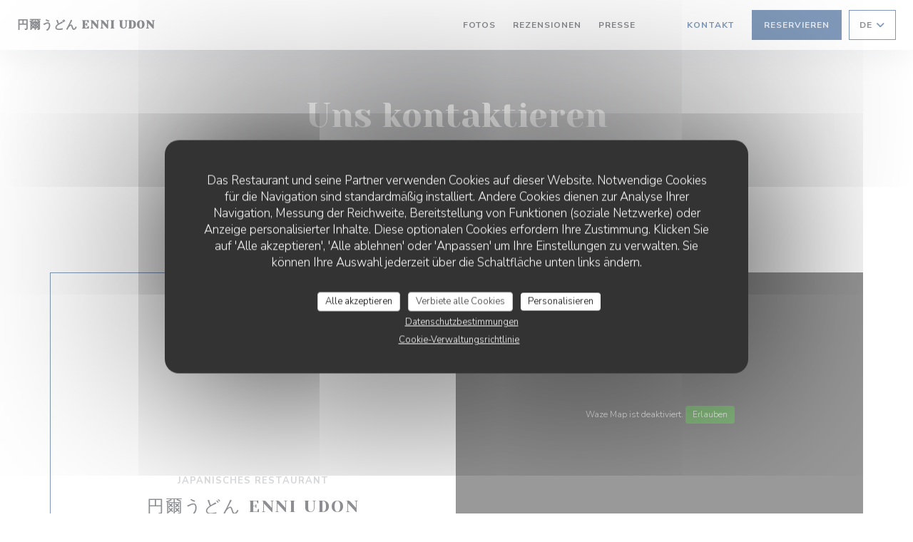

--- FILE ---
content_type: text/html; charset=UTF-8
request_url: https://www.enniudon.com/de/kontaktinformationen/
body_size: 15248
content:
<!DOCTYPE html>
<!--[if lt IE 7]>      <html class="no-js lt-ie9 lt-ie8 lt-ie7" lang="de"> <![endif]-->
<!--[if IE 7]>         <html class="no-js lt-ie9 lt-ie8" lang="de"> <![endif]-->
<!--[if IE 8]>         <html class="no-js lt-ie9" lang="de"> <![endif]-->
<!--[if gt IE 8]><!-->
<html class="no-js" lang="de">
	<!--<![endif]-->

	<head>
	<!-- Meta -->
	<meta charset="utf-8">
	<meta http-equiv="X-UA-Compatible" content="IE=edge" />
	<meta name="viewport" content="width=device-width, initial-scale=1">
	<title>Kontakt und Information / Paris / 円爾うどん ENNI UDON</title>

	<!-- Includes -->
	<meta name="description" content="Praktische Informationen, wie Sie uns kontaktieren und unser
Restaurant finden können..." />



<link rel="canonical" href="https://www.enniudon.com/de/kontaktinformationen/" />

<!-- Facebook Like and Google -->
<meta property="og:title" content="Kontakt und Information / Paris / 円爾うどん ENNI UDON " />
<meta property="og:type" content="website" />
<meta property="og:url" content="http://www.enniudon.com/de/kontaktinformationen/" />
<meta property="og:image" content="https://ugc.zenchef.com/3/6/0/7/1/7/1/5/2/0/3/0/5/1714673787_395/8b54e8bcfac7227e4679709aad59797d.website.jpg" />
<meta property="og:site_name" content="Zenchef" />
<meta property="fb:admins" content="685299127" />
<meta property="place:location:latitude" content="48.8674904" />
<meta property="place:location:longitude" content="2.3027547" />
<meta property="og:description" content="Praktische Informationen, wie Sie uns kontaktieren und unser
Restaurant finden können..." />



<script>
	window.restaurantId = 360717;
	window.lang = "de";
	window.API_URL = "//api.zenchef.com/api/v1/";
</script>

	<link rel="alternate" hreflang="x-default" href="https://www.enniudon.com/kontaktinformationen/" />
<link rel="alternate" hreflang="de" href="https://www.enniudon.com/de/kontaktinformationen/" />
    <link rel="alternate" hreflang="en" href="https://www.enniudon.com/en/address-contact/" />
    <link rel="alternate" hreflang="es" href="https://www.enniudon.com/es/direccion-de-contacto/" />
    <link rel="alternate" hreflang="it" href="https://www.enniudon.com/it/informazioni-contatti/" />
    <link rel="alternate" hreflang="fr" href="https://www.enniudon.com/" />
    <link rel="alternate" hreflang="pt" href="https://www.enniudon.com/pt/endereco-contacto/" />
    <link rel="alternate" hreflang="ru" href="https://www.enniudon.com/ru/address-contact/" />
    <link rel="alternate" hreflang="cs" href="https://www.enniudon.com/cs/adresa-kontakt/" />
    <link rel="alternate" hreflang="ja" href="https://www.enniudon.com/ja/address-contact/" />
    <link rel="alternate" hreflang="zh" href="https://www.enniudon.com/zh/address-contact/" />
    <link rel="alternate" hreflang="nl" href="https://www.enniudon.com/nl/adres-contact/" />
    <link rel="alternate" hreflang="el" href="https://www.enniudon.com/el/address-contact/" />
	<link rel="shortcut icon" href="https://ugc.zenchef.com/uploaded-files/360717/logo/3BZnYGnpaCeDS94gOWBZQnPtJLTltdraPKjfrHf4.thumb.jpg" />
	<!-- Preconnect to CDNs for faster resource loading -->
	<link rel="preconnect" href="https://cdnjs.cloudflare.com" crossorigin>
	<link rel="preconnect" href="https://fonts.googleapis.com" crossorigin>
	<link rel="preconnect" href="https://fonts.gstatic.com" crossorigin>

	<!-- Google Web Fonts -->
	
	<!-- Critical CSS Inline -->
	<style>
		/* Critical styles for above-the-fold content */
		body {margin: 0;}
        		.container {width: 100%; max-width: 1200px; margin: 0 auto;}
        	</style>

	<!-- Critical CSS -->
	<link rel="stylesheet" href="/css/globals/normalize.css">
	<link rel="stylesheet" href="/css/globals/accessibility.css">
	<link rel="stylesheet" href="/css/globals/11/013375/_default_/_default_/style.css">

	<!-- Non-critical CSS -->
	<link rel="stylesheet" href="//cdnjs.cloudflare.com/ajax/libs/fancybox/3.5.7/jquery.fancybox.min.css" media="print" onload="this.media='all'">
	<link rel="stylesheet" href="/css/globals/backdrop.css" media="print" onload="this.media='all'">
	<link rel="stylesheet" href="/css/globals/shift-away-subtle.css" media="print" onload="this.media='all'">
	<link rel="stylesheet" href="/css/globals/icomoon.css" media="print" onload="this.media='all'">
	<link rel="stylesheet" href="/css/globals/fontawesome.css" media="print" onload="this.media='all'">
				<link rel="stylesheet" href="/css/globals/11/013375/_default_/_default_/nav.css" media="print" onload="this.media='all'">
	<link rel="stylesheet" href="/css/globals/11/013375/_default_/_default_/menus.css" media="print" onload="this.media='all'">
	<link rel="stylesheet" href="/css/css_11/013375/_default_/_default_/main.css?v=23" media="print" onload="this.media='all'">

	<!-- Fallback for browsers without JS -->
	<noscript>
		<link rel="stylesheet" href="//cdnjs.cloudflare.com/ajax/libs/fancybox/3.5.7/jquery.fancybox.min.css">
		<link rel="stylesheet" href="/css/globals/backdrop.css">
		<link rel="stylesheet" href="/css/globals/shift-away-subtle.css">
		<link rel="stylesheet" href="/css/globals/icomoon.css">
		<link rel="stylesheet" href="/css/globals/fontawesome.css">
		<link rel="stylesheet" href="/css/globals/11/013375/_default_/_default_/nav.css">
		<link rel="stylesheet" href="/css/globals/11/013375/_default_/_default_/menus.css">
		<link rel="stylesheet" href="/css/css_11/013375/_default_/_default_/main.css?v=23">
	</noscript>

	<style>
  </style>


	<!-- Widget URL -->
	<script>
		var hasNewBookingWidget = 1;
	</script>
</head>

	<body class="current-page-contact">
		<a href="#main-content" class="skip-link sr-only-focusable">Zum Hauptinhalt springen</a>

		<!-- Header -->
		<nav class="nav " role="navigation" aria-label="Hauptnavigation">
	<div class="homelink">
			<a class="no-logo" href="/de/" title="Start 円爾うどん ENNI UDON">	
			円爾うどん ENNI UDON		</a>
	</div>
	<div class="nav-items-wrap ">
		<ul class="nav__items">
	<!-- Menu -->
	
	<!-- Gallery -->
			<li class="nav__item nav__item--gallery">
			<a title="Fotos" href="/de/fotos/">Fotos</a>
		</li>
	
	
	<!-- Reviews -->
			<li class="nav__item nav__item--reviews">
			<a title="Rezensionen" href="/de/rezensionen/">Rezensionen</a>
		</li>
	
	<!-- Events -->
	
	<!-- Press -->
			<li class="nav__item nav__item--press">
			<a title="Presse" href="/de/uber/">Presse</a>
		</li>
	
	<!-- Restaurants -->
	
	<!-- Custom page -->
	
	<!-- Custom link -->
			<li class="nav__item custom-link">
			<a rel="nofollow" href="https://www.ubereats.com/fr?utm_source=AdWords_Brand&utm_campaign=CM2220467-search-google-brand_61_3_FR-Paris_e_web_acq_cpc_fr-FR_T1_Generic_BM_ubereat_kwd-298276725558_635248747842_142992359945_b_c&campaign_id=18933842877&adg_id=142992359945&fi_id=&match" rel="noreferer,noopener" target="_blank">
								<span class="sr-only"> ((öffnet ein neues Fenster))</span>
			</a>
		</li>
	
	<!-- Custom button -->
			<li class="nav__item custom-btn">
			<a href="https://deliveroo.fr/fr/menu/paris/8eme-george-v/enni-udon" target="_blank" rel="noreferer,noopener,nofollow">
								<span class="sr-only"> ((öffnet ein neues Fenster))</span>
			</a>
		</li>
	
	<!-- Contact -->
	<li class="nav__item nav__item--contact">
		<a title="Kontakt" href="/de/kontaktinformationen/">Kontakt</a>
	</li>

	<!-- Language -->
	
	<!-- Buttons -->
	</ul>

		<div class="nav__buttons">
			<!-- Buttons -->
			<div class="buttons-wrap-header">
							<a
			class="btn btn--std btn--booking iframe--widget"
            data-zc-action="open">
						Reservieren					</a>
	
				</div>

			<!-- Language -->
			<div class="dropdown-wrap drodown-wrap--lang btn btn--light">
	<span>
				DE		<i class="fa fa-angle-down"></i>
	</span>
	<ul class="dropdown">
					<li class="lang lang-en">
				<a href="/en/address-contact/">
										EN				</a>
			</li>
					<li class="lang lang-es">
				<a href="/es/direccion-de-contacto/">
										ES				</a>
			</li>
					<li class="lang lang-it">
				<a href="/it/informazioni-contatti/">
										IT				</a>
			</li>
					<li class="lang lang-fr">
				<a href="/informations-contact/">
										FR				</a>
			</li>
					<li class="lang lang-pt">
				<a href="/pt/endereco-contacto/">
										PT				</a>
			</li>
					<li class="lang lang-ru">
				<a href="/ru/address-contact/">
										RU				</a>
			</li>
					<li class="lang lang-cs">
				<a href="/cs/adresa-kontakt/">
										CS				</a>
			</li>
					<li class="lang lang-ja">
				<a href="/ja/address-contact/">
										JA				</a>
			</li>
					<li class="lang lang-zh">
				<a href="/zh/address-contact/">
										ZH				</a>
			</li>
					<li class="lang lang-nl">
				<a href="/nl/adres-contact/">
										NL				</a>
			</li>
					<li class="lang lang-el">
				<a href="/el/address-contact/">
										EL				</a>
			</li>
			</ul>
</div>

			<!-- Toggle Menu -->
			<div class="burger-button" onclick="display_burger_menu()" role="button" tabindex="0" aria-label="Menü öffnen/schließen" aria-expanded="false" aria-controls="burger-menu">
				<span class="burger-button__item"></span>
				<span class="burger-button__item"></span>
				<span class="burger-button__item"></span>
			</div>
		</div>
	</div>
</nav>

<!-- Burger Menu -->
<div class="burger-menu " id="burger-menu" role="dialog" aria-modal="true" aria-label="Hauptnavigation">
	<div class="burger-menu-items-wrap">
		<ul class="burger-menu__items">
			<!-- Menu -->
			
			<!-- Gallery -->
							<li class="burger-menu__item burger-menu__item--gallery">
					<a title="Fotos" href="/de/fotos/">Fotos</a>
				</li>
			
			
			<!-- Reviews -->
							<li class="burger-menu__item burger-menu__item--reviews">
					<a title="Rezensionen" href="/de/rezensionen/">Rezensionen</a>
				</li>
			
			<!-- Events -->
			
			<!-- Press -->
							<li class="burger-menu__item burger-menu__item--press">
					<a title="Presse" href="/de/uber/">Presse</a>
				</li>
			
			<!-- Restaurants -->
			
			<!-- Custom page -->
			
			<!-- Custom link -->
							<li class="burger-menu__item custom-link">
					<a rel="nofollow" href="https://www.ubereats.com/fr?utm_source=AdWords_Brand&utm_campaign=CM2220467-search-google-brand_61_3_FR-Paris_e_web_acq_cpc_fr-FR_T1_Generic_BM_ubereat_kwd-298276725558_635248747842_142992359945_b_c&campaign_id=18933842877&adg_id=142992359945&fi_id=&match" rel="noreferer,noopener" target="_blank">
												<span class="sr-only"> ((öffnet ein neues Fenster))</span>
					</a>
				</li>
			
			<!-- Custom button -->
							<li class="burger-menu__item custom-btn">
					<a href="https://deliveroo.fr/fr/menu/paris/8eme-george-v/enni-udon" rel="noreferer,noopener" target="_blank" rel="nofollow">
												<span class="sr-only"> ((öffnet ein neues Fenster))</span>
					</a>
				</li>
			
			<!-- Contact -->
			<li class="burger-menu__item burger-menu__item--contact">
				<a title="Kontakt" href="/de/kontaktinformationen/">Kontakt</a>
			</li>
		</ul>

		<!-- Buttons -->
		<div class="buttons-wrap-header">
						<a
			class="btn btn--std btn--booking iframe--widget"
            data-zc-action="open">
						Reservieren					</a>
	
			</div>

		<!-- Language -->
		<ul class="language-list">
			<li class="lang lang-en">
					<a class="btn-circle btn--small btn--ghost" href="/en/address-contact/">
				EN			</a>
				</li>
			<li class="lang lang-es">
					<a class="btn-circle btn--small btn--ghost" href="/es/direccion-de-contacto/">
				ES			</a>
				</li>
			<li class="lang lang-it">
					<a class="btn-circle btn--small btn--ghost" href="/it/informazioni-contatti/">
				IT			</a>
				</li>
			<li class="lang lang-fr">
					<a class="btn-circle btn--small btn--ghost" href="/informations-contact/">
				FR			</a>
				</li>
			<li class="lang lang-pt">
					<a class="btn-circle btn--small btn--ghost" href="/pt/endereco-contacto/">
				PT			</a>
				</li>
			<li class="lang lang-ru">
					<a class="btn-circle btn--small btn--ghost" href="/ru/address-contact/">
				RU			</a>
				</li>
			<li class="lang lang-cs">
					<a class="btn-circle btn--small btn--ghost" href="/cs/adresa-kontakt/">
				CS			</a>
				</li>
			<li class="lang lang-ja">
					<a class="btn-circle btn--small btn--ghost" href="/ja/address-contact/">
				JA			</a>
				</li>
			<li class="lang lang-zh">
					<a class="btn-circle btn--small btn--ghost" href="/zh/address-contact/">
				ZH			</a>
				</li>
			<li class="lang lang-nl">
					<a class="btn-circle btn--small btn--ghost" href="/nl/adres-contact/">
				NL			</a>
				</li>
			<li class="lang lang-el">
					<a class="btn-circle btn--small btn--ghost" href="/el/address-contact/">
				EL			</a>
				</li>
	</ul>

		<!-- Social media -->
			<ul class="social-media-wrap">
		
		
					<li  >
				<a class="btn-square btn--light" href="https://www.instagram.com/enniudon/" rel="noreferer,noopener" target="_blank" title="Instagram">
					<i class="fab fa-instagram" aria-hidden="true"></i>
					<span class="sr-only">Instagram ((öffnet ein neues Fenster))</span>
				</a>
			</li>
			</ul>
	</div>
</div>

<!-- Hero Picture -->
<div class="hero-picture hero-picture--small reveal" style="background-image: url('https://www.enniudon.com/i/enni-udon/3/6/0/7/1/7/1/5/2/0/3/0/5/1705708894_489/d7066a839d72089262e0cbd6fd514b1a.small_original.jpg');">
	<div class="hero-picture__content page-content page-content--xl">
		<h1 class="hero-picture__title text--center reveal-2">Uns kontaktieren</h1>
	</div>
</div>
<div class="page-content-wrap grid grid-1-col grid-gap-md">
	<section class="s--restaurant-card page-content page-content--xl reveal">
		<div class="restaurant-card grid grid-2-col grid-2-col--w-reverse reveal-1">
			<div class="restaurant-card__infos">
				<h5 class="restaurant-card__ambiances">Japanisches Restaurant</h5>
				<h2 class="restaurant-card__name">円爾うどん ENNI UDON</h2>
				<a class="restaurant-address" href="https://www.google.com/maps/dir/?api=1&destination=%E5%86%86%E7%88%BE%E3%81%86%E3%81%A9%E3%82%93+ENNI+UDON+6+Rue+de+la+Renaissance++75008+Paris+fr" target="_blank" rel="noreferer,noopener">
	6 Rue de la Renaissance		75008 Paris	<span class="sr-only"> ((öffnet ein neues Fenster))</span>
</a>
				<a class="restaurant-phone" href="tel:0745070685">07 45 07 06 85</a>				
						<div class="access  ">
					<div class="access__item">
				<h4>U-Bahn</h4>
				<p>Alma-Marceau / Franklin Roosevelt</p>
			</div>
		
		
		
		
			</div>
							</div>
			<div class="reveal-2">
				<div class="map-wrap ">
	<div class="wazeembed" 
		data-url="https://embed.waze.com/de/iframe?zoom=16&lat=48.8674904&lon=2.3027547&pin=1" 
		data-width="100%" 
		data-height="400"
		style="width: 100%; height: 400px;"
		title="Waze Map"></div>
</div>
			</div>
		</div>
	</section>

	<!-- Contact form -->
	<section class="s--contact-form reveal">
		<div class="reveal-1">
			<div class="contact-form-wrap page-content page-content--xl">
				<h2 class="text--center reveal-2">Uns kontaktieren</h2>
				<hr class="divider--big divider--color reveal-3">
				<p class="text--center reveal-4">Sie möchten Kontakt mit uns aufnehmen? <br />
Füllen Sie das untenstehende Formular aus!</p>
				<div class="reveal-5">
					<form name="contact-form" class="form" id="contact-form" action="#" novalidate="novalidate">
	<input type="hidden" name="restaurant_public_id" id="restaurant_public_id" value="rpid_D52XT3KN">
	<input type="hidden" name="lang" id="lang" value="de">
	<input type="hidden" name="token" id="token" value="b2f9fb1f0855b8a21da63c59395a91cc">

	<div class="input--small">
		<input type="text" name="firstname" id="firstname" value="" placeholder="Vorname *" aria-label="Vorname" autocomplete="given-name" required="required" aria-required="true" title="Dieses Feld ist verpflichtend">
	</div>

	<div class="input--small">
		<input type="text" name="lastname" id="lastname" value="" placeholder="Name *" aria-label="Name" autocomplete="family-name" required="required" aria-required="true" title="Dieses Feld ist verpflichtend">
	</div>

	<div class="input--small">
		<input type="email" name="email" id="email" value="" placeholder="Ihre E-Mail-Adresse *" aria-label="Ihre E-Mail-Adresse" autocomplete="email" required="required" aria-required="true" title="Dieses Feld ist verpflichtend" data-msg-email="Geben Sie bitte eine gültige E-Mail-Adresse an">
	</div>

	<div class="input--small">
		<input type="text" name="phone" id="phone" value="" placeholder="Telefon *" aria-label="Telefon" autocomplete="tel" required="required" aria-required="true" title="Dieses Feld ist verpflichtend">
	</div>

	<div class="input--full">
		<textarea name="message" id="message" placeholder="Nachricht" aria-label="Nachricht" rows="6"></textarea>
	</div>
        <div class="input--full" style="font-size:10px !important;">
        Gemäß den Datenschutzbestimmungen haben Sie das Recht, Werbeanrufe abzulehnen. Sie können sich in die Robinsonliste eintragen lassen unter <a href="https://www.robinsonliste.de" target="_blank" rel="noopener noreferrer">robinsonliste.de</a>. Weitere Informationen zur Datenverarbeitung finden Sie in unserer <a href="/de/datenschutzrichtlinie/" target="_blank">Datenschutzerklärung</a>.    </div>
    
	<input class="btn btn--std input--full" type="submit" id="send" value="Senden">

	<div class="step2 hidden">
		<strong>Dankeschön! </strong>Wir haben Ihre Nachricht erhalten. Wir werden uns so schnell wie möglich bei Ihnen melden.<br>Für eine Reservierungsanfrage klicken Sie bitte direkt auf die Schaltfläche Buchen.	</div>
</form>
				</div>
			</div>
		</div>
	</section>

	<!-- Useful infos & opening hours -->
	<section class="s--useful-infos_opening-hours page-content page-content--xl reveal reveal-opening-hours">
					<div class="useful-infos-wrap text--center col-5-w reveal-1">
				<h2 class="text--center">Praktische Infos</h2>
				<hr class="divider--big divider--color">
				
	<div class="useful-infos  grid grid-gap-md">
					<div class="useful-infos__item">
				<h5>Küche</h5>
				<p>Japanisch</p>
			</div>
		
					<div class="useful-infos__item">
				<h5>Ortstyp</h5>
				<p>Japanisches Restaurant</p>
			</div>
		
		
					<div class="useful-infos__item">
				<h5>Zahlungsmittel</h5>
				<p>Amex, Ohne Kontakt, Apple Pay, Ticket Restaurant, Sodexo Scheck, Kontaktloses Bezahlen, Eurocard / Mastercard, Restaurant Titel, Bargeld, Maestro, Visa, American Express, carte Bleue</p>
			</div>
			</div>
			</div>
				<div class="opening-hours-wrapper col-5-w-m reveal-2">
			<h2 class="text--center">Öffungszeiten</h2>
			<hr class="divider--big divider--color">
			
	<div class="opening-hours-wrap">
		<div class="opening-hours flex-row-wrap">
							<div class="day-wrap">
					<h5 class="day">
						<span>Mo</span> - <span>So</span>					</h5>
					<p class="hours">
						11:30 - 22:30					</p>
				</div>
					</div>
			</div>

<!-- <div class="opening-hours ">
							<div class="day-wrap day1">
					<h4 class="day">Montag</h4>
											<p class="hours">11:30 - 22:30</p>
									</div>
						<div class="day-wrap day2">
					<h4 class="day">Dienstag</h4>
											<p class="hours">11:30 - 22:30</p>
									</div>
						<div class="day-wrap day3">
					<h4 class="day">Mittwoch</h4>
											<p class="hours">11:30 - 22:30</p>
									</div>
						<div class="day-wrap day4">
					<h4 class="day">Donnerstag</h4>
											<p class="hours">11:30 - 22:30</p>
									</div>
						<div class="day-wrap day5">
					<h4 class="day">Freitag</h4>
											<p class="hours">11:30 - 22:30</p>
									</div>
						<div class="day-wrap day6">
					<h4 class="day">Samstag</h4>
											<p class="hours">11:30 - 22:30</p>
									</div>
						<div class="day-wrap day0">
					<h4 class="day">Sonntag</h4>
											<p class="hours">11:30 - 22:30</p>
									</div>
			</div>
 -->
		</div>
	</section>
</div>

<footer>
	<div class="footer__top">
		<div class="footer-top__content page-content page-content--xl text--sm grid grid-4-col grid-gap-md">
			<div class="footer__infos">
				<h3>円爾うどん ENNI UDON</h3>
				<div class="grid grid-1-col grid-gap-xs">
					<a class="restaurant-address" href="https://www.google.com/maps/dir/?api=1&destination=%E5%86%86%E7%88%BE%E3%81%86%E3%81%A9%E3%82%93+ENNI+UDON+6+Rue+de+la+Renaissance++75008+Paris+fr" target="_blank" rel="noreferer,noopener">
	6 Rue de la Renaissance		75008 Paris	<span class="sr-only"> ((öffnet ein neues Fenster))</span>
</a>
					<a class="restaurant-phone" href="tel:0745070685">07 45 07 06 85</a>                    				</div>
			</div>
			<div class="footer__btns">
				<h5>Reservierung</h5>
				<hr class="divider--white divider--small">
				<div class="grid grid-1-col grid-gap-sm">
								<a
			class="btn btn--std btn--small btn--booking iframe--widget"
            data-zc-action="open">
						Reservieren					</a>
	
					</div>
			</div>
			<div class="footer__socials">
				<h5>Uns folgen</h5>
				<hr class="divider--white divider--small">
					<ul class="social-media-wrap">
		
		
					<li  >
				<a class="btn-square btn--light btn--small" href="https://www.instagram.com/enniudon/" rel="noreferer,noopener" target="_blank" title="Instagram">
					<i class="fab fa-instagram" aria-hidden="true"></i>
					<span class="sr-only">Instagram ((öffnet ein neues Fenster))</span>
				</a>
			</li>
			</ul>
				<a data-fancybox data-type="iframe" href="//nl.zenchef.com/optin-form.php?rpid=rpid_D52XT3KN&lang=de" class="btn btn--std btn--small btn--newsletter" rel="noreferer,noopener" target="_blank">
		Newsletter	</a>
			</div>
					</div>
	</div>
	<div class="footer__bottom">
		<div class="footer-bottom__content flex-wrap page-content page-content--xl text--sm">
			<p class="footer__copyright">
	&copy; 2026 円爾うどん ENNI UDON — Webseite des Restaurants erstellt von 	<a href="https://www.zenchef.com/" rel="noopener" target="_blank" class="zcf-link">Zenchef<span class="sr-only"> ((öffnet ein neues Fenster))</span></a>
</p>
			<p class="footer__links">
    	<a class="separator-tiny" href="/de/impressum/" rel="nofollow" target="_blank">Impressum<span class="sr-only"> ((öffnet ein neues Fenster))</span></a>
	<a class="separator-tiny" href="https://bookings.zenchef.com/gtc?rid=360717&host=www.enniudon.com" rel="nofollow" target="_blank">Nutzungsbedingungen<span class="sr-only"> ((öffnet ein neues Fenster))</span></a>
	<a class="separator-tiny" href="/de/datenschutzrichtlinie/" rel="nofollow" target="_blank">Politik zum Schutz personenbezogener Daten<span class="sr-only"> ((öffnet ein neues Fenster))</span></a>
	<a class="separator-tiny" href="/de/cookie-richtlinie/" rel="nofollow" target="_blank">Cookies<span class="sr-only"> ((öffnet ein neues Fenster))</span></a>
</p>
		</div>
	</div>
</footer>

<!-- Loader -->
<div class="loader-wrap loader-wrap--">
	<div class="loader">
		<div class="homelink">
			<a class="no-logo" href="/de/" title="Start 円爾うどん ENNI UDON">	
			円爾うどん ENNI UDON		</a>
	</div>	</div>
</div>
<!-- JS -->
<script>
	var template = '11';
	var templateIdForWidget = '11';
</script>
<script src="//ajax.googleapis.com/ajax/libs/jquery/3.4.1/jquery.min.js"></script>
<script src="/js/libs/jquery.form.js?v=23"></script>
<script src="/js/libs/jquery.validate.js?v=23"></script>
<script src="/js/libs/jquery.validate.ajax.js?v=23"></script>
<!-- <script src="/js/libs/modernizr-3.6.0.min.js?v=23"></script> -->
<script src="//cdnjs.cloudflare.com/ajax/libs/fancybox/3.5.7/jquery.fancybox.min.js"></script>
<script src="/js/libs/popper.min.js?v=23"></script>
<script src="/js/libs/tippy-bundle.iife.min.js?v=23"></script>

<script src="/js/globals/script.js?v=23"></script>
<script src="/js/globals/getRestoIdKonamiCode.js?v=23"></script>

	<script src="/js/js_11/main.js?v=23"></script>




<!-- Includes -->
<div id="modal-contact" class="modal" style="display: none; max-width: 500px;">
	<h3>Sie möchten Kontakt mit uns aufnehmen? <br />
Füllen Sie das untenstehende Formular aus!</h3>
	<form name="contact-form" class="form" id="contact-form" action="#" novalidate="novalidate">
	<input type="hidden" name="restaurant_public_id" id="restaurant_public_id" value="rpid_D52XT3KN">
	<input type="hidden" name="lang" id="lang" value="de">
	<input type="hidden" name="token" id="token" value="b2f9fb1f0855b8a21da63c59395a91cc">

	<div class="input--small">
		<input type="text" name="firstname" id="firstname" value="" placeholder="Vorname *" aria-label="Vorname" autocomplete="given-name" required="required" aria-required="true" title="Dieses Feld ist verpflichtend">
	</div>

	<div class="input--small">
		<input type="text" name="lastname" id="lastname" value="" placeholder="Name *" aria-label="Name" autocomplete="family-name" required="required" aria-required="true" title="Dieses Feld ist verpflichtend">
	</div>

	<div class="input--small">
		<input type="email" name="email" id="email" value="" placeholder="Ihre E-Mail-Adresse *" aria-label="Ihre E-Mail-Adresse" autocomplete="email" required="required" aria-required="true" title="Dieses Feld ist verpflichtend" data-msg-email="Geben Sie bitte eine gültige E-Mail-Adresse an">
	</div>

	<div class="input--small">
		<input type="text" name="phone" id="phone" value="" placeholder="Telefon *" aria-label="Telefon" autocomplete="tel" required="required" aria-required="true" title="Dieses Feld ist verpflichtend">
	</div>

	<div class="input--full">
		<textarea name="message" id="message" placeholder="Nachricht" aria-label="Nachricht" rows="6"></textarea>
	</div>
        <div class="input--full" style="font-size:10px !important;">
        Gemäß den Datenschutzbestimmungen haben Sie das Recht, Werbeanrufe abzulehnen. Sie können sich in die Robinsonliste eintragen lassen unter <a href="https://www.robinsonliste.de" target="_blank" rel="noopener noreferrer">robinsonliste.de</a>. Weitere Informationen zur Datenverarbeitung finden Sie in unserer <a href="/de/datenschutzrichtlinie/" target="_blank">Datenschutzerklärung</a>.    </div>
    
	<input class="btn btn--std input--full" type="submit" id="send" value="Senden">

	<div class="step2 hidden">
		<strong>Dankeschön! </strong>Wir haben Ihre Nachricht erhalten. Wir werden uns so schnell wie möglich bei Ihnen melden.<br>Für eine Reservierungsanfrage klicken Sie bitte direkt auf die Schaltfläche Buchen.	</div>
</form>
</div>    <script id="restaurantJsonLd" type="application/ld+json">
{
    "@context":"https://schema.googleapis.com"
    ,"@type":"Restaurant"
    ,"@id":"https://www.enniudon.com"
    ,"image":"https://ugc.zenchef.com/3/6/0/7/1/7/1/5/2/0/3/0/5/1714673787_395/8b54e8bcfac7227e4679709aad59797d.website.jpg"
    ,"name":"円爾うどん ENNI UDON"
    ,"address":{
        "@type":"PostalAddress",
        "addressLocality":"Paris",
        "postalCode":"75008",
        "streetAddress":"6 Rue de la Renaissance",
        "addressCountry":"FR",
        "addressRegion":"Paris"
    }
    ,"priceRange":"€€€"
    ,"servesCuisine":["Japanisch"]    ,"telephone":"0745070685"
    ,"url":"https://www.enniudon.com"
    ,"geo":{
        "@type":"GeoCoordinates",
        "latitude":"48.8674904",
        "longitude":"2.3027547"
    }
        ,"logo":"https://ugc.zenchef.com/3/6/0/7/1/7/1/5/2/0/3/0/5/1714673787_395/8b54e8bcfac7227e4679709aad59797d.website.jpg"
    
        ,"potentialAction":[
    {
        "@type":"ReserveAction",
        "target":{
            "@type":"EntryPoint",
            "urlTemplate":"https://www.enniudon.com/de/einen-tisch-reservieren/?lang=de&rid=360717",
            "inLanguage":"de",
            "actionPlatform":[
                "http://schema.org/MobileWebPlatform",
                "http://schema.org/DesktopWebPlatform",
                "http://schema.org/IOSPlatform",
                "http://schema.org/AndroidPlatform"
            ]
        },
        "result":{
            "@type":"FoodEstablishmentReservation",
            "name":"Reservieren"
        }
    }
    ]
    
        ,"aggregateRating": {
        "@type": "AggregateRating",
	    "worstRating": "0",
	    "bestRating": "5",
	    "ratingValue": "4.9",
	    "ratingCount": "19"
	}
	
        ,"acceptsReservations" : "yes"
    
    ,"hasMenu":"https://www.enniudon.com/de/menus-karte/"

    
    
        ,"hasMap":"https://www.google.com/maps/dir/?api=1&destination=%E5%86%86%E7%88%BE%E3%81%86%E3%81%A9%E3%82%93+ENNI+UDON+6+Rue+de+la+Renaissance++75008+Paris+fr"
    
        ,"openingHoursSpecification":[
        
                    {
                        "@type":"OpeningHoursSpecification",
                        "dayOfWeek":[
                            "Monday"
                        ],
                        "opens":"11:30",
                        "closes":"22:30"
                    }
                    , 
                    {
                        "@type":"OpeningHoursSpecification",
                        "dayOfWeek":[
                            "Tuesday"
                        ],
                        "opens":"11:30",
                        "closes":"22:30"
                    }
                    , 
                    {
                        "@type":"OpeningHoursSpecification",
                        "dayOfWeek":[
                            "Wednesday"
                        ],
                        "opens":"11:30",
                        "closes":"22:30"
                    }
                    , 
                    {
                        "@type":"OpeningHoursSpecification",
                        "dayOfWeek":[
                            "Thursday"
                        ],
                        "opens":"11:30",
                        "closes":"22:30"
                    }
                    , 
                    {
                        "@type":"OpeningHoursSpecification",
                        "dayOfWeek":[
                            "Friday"
                        ],
                        "opens":"11:30",
                        "closes":"22:30"
                    }
                    , 
                    {
                        "@type":"OpeningHoursSpecification",
                        "dayOfWeek":[
                            "Saturday"
                        ],
                        "opens":"11:30",
                        "closes":"22:30"
                    }
                    , 
                    {
                        "@type":"OpeningHoursSpecification",
                        "dayOfWeek":[
                            "Sunday"
                        ],
                        "opens":"11:30",
                        "closes":"22:30"
                    }
                        ]
	
    
    
    
    }
</script><script src="/js/libs/tarteaucitron/tarteaucitron.js?v=3"></script>
<style>
    /* Hide tarteaucitron button icons */
    #tarteaucitronRoot .tarteaucitronCheck::before,
    #tarteaucitronRoot .tarteaucitronCross::before,
    #tarteaucitronRoot .tarteaucitronPlus::before {
        display: none !important;
    }
    
    /* Remove text shadow from Allow/Deny buttons */
    #tarteaucitronRoot .tarteaucitronAllow,
    #tarteaucitronRoot .tarteaucitronDeny {
        text-shadow: none !important;
    }
    
    /* Replace icon with Cookies button */
    #tarteaucitronIcon #tarteaucitronManager {
        background: #333;
        border-radius: 4px !important;
        padding: 10px 20px !important;
    }
    
    #tarteaucitronIcon #tarteaucitronManager img {
        display: none !important;
    }
    
    #tarteaucitronIcon #tarteaucitronManager:after {
        content: "🍪";
        color: #fff;
        font-size: 20px !important;
        line-height: 1;
    }
    
    #tarteaucitronIcon #tarteaucitronManager:hover {
        background: #555;
    }
    
    /* Change button colors to neutral (no red/green) */
    #tarteaucitronRoot .tarteaucitronAllow,
    #tarteaucitronRoot .tarteaucitronDeny {
        background-color: #ffffff !important;
        color: #333333 !important;
        border: 1px solid #cccccc !important;
    }
    
    #tarteaucitronRoot .tarteaucitronAllow:hover,
    #tarteaucitronRoot .tarteaucitronDeny:hover {
        background-color: #f5f5f5 !important;
    }
    
    /* Visual feedback for selected state - change background color */
    #tarteaucitronRoot .tarteaucitronIsAllowed .tarteaucitronAllow {
        background-color: #4a90e2 !important;
        color: #ffffff !important;
        border-color: #4a90e2 !important;
    }
    
    #tarteaucitronRoot .tarteaucitronIsDenied .tarteaucitronDeny {
        background-color: #7a7a7a !important;
        color: #ffffff !important;
        border-color: #7a7a7a !important;
    }
    
    /* Reduce font size for disclaimer paragraph */
    #tarteaucitronInfo {
        font-size: 13px !important;
        line-height: 1.4 !important;
    }
    
    /* Also apply neutral colors to Accept All/Deny All buttons */
    #tarteaucitronRoot #tarteaucitronAllAllowed,
    #tarteaucitronRoot #tarteaucitronAllDenied,
    #tarteaucitronRoot .tarteaucitronCTAButton {
        background-color: #ffffff !important;
        color: #333333 !important;
        border: 1px solid #cccccc !important;
    }
    
    #tarteaucitronRoot #tarteaucitronAllAllowed:hover,
    #tarteaucitronRoot #tarteaucitronAllDenied:hover,
    #tarteaucitronRoot .tarteaucitronCTAButton:hover {
        background-color: #f5f5f5 !important;
    }
    
    /* When Accept All is clicked */
    #tarteaucitronRoot #tarteaucitronAllAllowed:active,
    #tarteaucitronRoot #tarteaucitronAllAllowed:focus {
        background-color: #4a90e2 !important;
        color: #ffffff !important;
    }
    
    /* When Deny All is clicked */
    #tarteaucitronRoot #tarteaucitronAllDenied:active,
    #tarteaucitronRoot #tarteaucitronAllDenied:focus {
        background-color: #7a7a7a !important;
        color: #ffffff !important;
    }
    
    /* Style cookie policy and privacy policy as white text links */
    #tarteaucitron #tarteaucitronCookiePolicyUrlDialog,
    #tarteaucitron #tarteaucitronPrivacyUrlDialog {
        background: transparent !important;
        color: #fff !important;
        font-size: 13px !important;
        margin-bottom: 3px !important;
        margin-left: 7px !important;
        padding: 0 !important;
        border: 0 !important;
        border-radius: 0 !important;
        display: inline-block !important;
        line-height: normal !important;
        font-family: inherit !important;
        font-weight: normal !important;
        text-align: center !important;
        vertical-align: baseline !important;
        cursor: pointer !important;
        text-decoration: underline !important;
    }
    
    #tarteaucitron #tarteaucitronCookiePolicyUrlDialog:hover,
    #tarteaucitron #tarteaucitronPrivacyUrlDialog:hover {
        text-decoration: none !important;
    }
    
    /* For the ones in the alert banner */
    #tarteaucitronAlertBig #tarteaucitronCookiePolicyUrl,
    #tarteaucitronAlertBig #tarteaucitronPrivacyUrl {
        background: transparent !important;
        color: #fff !important;
        font-size: 13px !important;
        margin-bottom: 3px !important;
        margin-left: 7px !important;
        padding: 0 !important;
        display: inline-block !important;
        cursor: pointer !important;
        text-decoration: underline !important;
        border: 0 !important;
    }
    
    #tarteaucitronAlertBig #tarteaucitronCookiePolicyUrl:hover,
    #tarteaucitronAlertBig #tarteaucitronPrivacyUrl:hover {
        text-decoration: none !important;
    }
    
    /* Change font size from 16px to 13px for all these buttons */
    #tarteaucitronAlertBig #tarteaucitronCloseAlert,
    #tarteaucitronAlertBig #tarteaucitronPersonalize,
    #tarteaucitronAlertBig #tarteaucitronPersonalize2,
    .tarteaucitronCTAButton,
    #tarteaucitronRoot .tarteaucitronDeny,
    #tarteaucitronRoot .tarteaucitronAllow {
        font-size: 13px !important;
    }
    
    /* Ensure consistent border radius for action buttons only */
    #tarteaucitronAlertBig #tarteaucitronCloseAlert {
        border-radius: 4px !important;
    }
</style>
<script>
    // Define Waze embed service
    tarteaucitron.services = tarteaucitron.services || {};
    tarteaucitron.services.wazeembed = {
        "key": "wazeembed",
        "type": "api",
        "name": "Waze Map (Google)",
        "uri": "https://www.waze.com/legal/privacy",
        "needConsent": true,
        "cookies": ['NID', 'SID', 'HSID', 'APISID', 'SAPISID', '1P_JAR'],
        "js": function () {
            "use strict";
            tarteaucitron.fallback(['wazeembed'], function (x) {
                var frame_title = tarteaucitron.getElemAttr(x, "title") || 'Waze map iframe',
                    width = tarteaucitron.getElemAttr(x, "data-width") || '100%',
                    height = tarteaucitron.getElemAttr(x, "data-height") || '400',
                    url = tarteaucitron.getElemAttr(x, "data-url");

                return '<iframe title="' + frame_title + '" src="' + url + '" width="' + width + '" height="' + height + '" style="border: 0; width: 100%;" allowfullscreen></iframe>';
            });
        },
        "fallback": function () {
            "use strict";
            var id = 'wazeembed';
            tarteaucitron.fallback(['wazeembed'], function (elem) {
                elem.style.width = '100%';
                elem.style.height = '400px';
                return tarteaucitron.engage(id);
            });
        }
    };

    $(document).ready(function() {
        //Facebook
        (tarteaucitron.job = tarteaucitron.job || []).push('facebook');

        //Twitter
        (tarteaucitron.job = tarteaucitron.job || []).push('twitter');

        //Google jsAPI
        (tarteaucitron.job = tarteaucitron.job || []).push('jsapi');
        
        //Waze Maps
        (tarteaucitron.job = tarteaucitron.job || []).push('wazeembed');

        
        
                    tarteaucitron.user.gtagUa = 'G-7Q5VZQLNJX';
            tarteaucitron.user.gtagMore = function () {
                dataLayer.push({'event': 'accept_cookie'});
            };
            (tarteaucitron.job = tarteaucitron.job || []).push('gtag');
        
        tarteaucitron.init({
            "hashtag": "#tarteaucitron",
            "highPrivacy": true,
            "orientation": "middle",
            "adblocker": false,
            "showAlertSmall": false,
            "cookieslist": true,
            "removeCredit": true,
            "mandatory": true,
            "mandatoryCta": false,
            "iconPosition": "BottomLeft",
            "googleConsentMode": true,
            "showDetailsOnClick": false,
            "privacyUrl": "/de/datenschutzrichtlinie/",
            "cookiePolicyUrl": "/de/cookie-richtlinie/",
        });

    });
</script>
<!-- Zenchef Widget SDK -->
<script>;(function (d, s, id) {const el = d.getElementsByTagName(s)[0]; if (d.getElementById(id) || el.parentNode == null) {return;} var js = d.createElement(s);  js.id = id; js.async = true; js.src = 'https://sdk.zenchef.com/v1/sdk.min.js';  el.parentNode.insertBefore(js, el); })(document, 'script', 'zenchef-sdk')</script>
<div
        class="zc-widget-config"
        data-restaurant="360717"
        data-lang="de"
></div>
</body>

</html>


--- FILE ---
content_type: text/html; charset=utf-8
request_url: https://bookings.zenchef.com/results?sdk=1&withCloseButton=1&rid=360717&lang=de&showCollapsed=1
body_size: 49722
content:
<!DOCTYPE html><html lang="de"><head><meta charSet="utf-8"/><meta name="viewport" content="width=device-width"/><meta name="next-head-count" content="2"/><script type="text/javascript" src="https://d3f8478c3e24.edge.captcha-sdk.awswaf.com/d3f8478c3e24/jsapi.js"></script><link rel="shortcut icon" type="image/x-icon" href="/favicon.ico"/><script>document.addEventListener('touchstart', function() {});</script><style>
            html,
            body {
              touch-action: auto;
            }
            body {
              font-family:
                DM Sans,
                Helvetica,
                sans-serif;
              margin: 0;
              font-size: 13px;
              background-color: transparent;
            .os-theme-zenchef {
                --os-size: 8px;
              }
            }

            @media (max-width: 500px) {
              body {
                background-color: transparent;
              }
            }

            @media only screen and (max-device-width: 500px) {
              body {
                
                
              }
            }

            @supports (-webkit-overflow-scrolling: touch) {
              body {
                font-size: 18px;
                /* CSS specific to iOS devices */
              }
            }

            * {
              box-sizing: border-box;
            }
            input,
            textarea {
              -webkit-appearance: none;
              font-family:
                DM Sans,
                Helvetica,
                sans-serif;
            }

            @media screen and (-ms-high-contrast: active), (-ms-high-contrast: none) {
              select::-ms-expand {
                display: none;
              }
              textarea {
                overflow: auto;
              }
              input::-ms-clear {
                width: 0;
                height: 0;
              }
              #made-by-zenchef {
                width: 100%;
                text-align: center;
              }
            }
            #main-modal-body {
              container-type: inline-size;
              transition:
                height 0.4s cubic-bezier(0.33, 1, 0.68, 1),
                background-color 0.2s ease-in;
              overflow-y: auto;
            }
            :focus-visible {
              outline: 1px solid var(--colors-border-neutral-on-brand-bold);
              outline-offset: 1px;
            }
          </style><style data-styled="" data-styled-version="5.3.1"></style><link data-next-font="" rel="preconnect" href="/" crossorigin="anonymous"/><link rel="preload" href="/_next/static/css/a2c722778a2f55df.css" as="style"/><link rel="stylesheet" href="/_next/static/css/a2c722778a2f55df.css" data-n-g=""/><link rel="preload" href="/_next/static/css/fa981ae8e3aa961a.css" as="style"/><link rel="stylesheet" href="/_next/static/css/fa981ae8e3aa961a.css" data-n-g=""/><noscript data-n-css=""></noscript><script defer="" nomodule="" src="/_next/static/chunks/polyfills-42372ed130431b0a.js"></script><script src="/_next/static/chunks/webpack-a4b623e3eac89387.js" defer=""></script><script src="/_next/static/chunks/framework-ee832f5d8d5592a3.js" defer=""></script><script src="/_next/static/chunks/main-9bbd3f5e07f42754.js" defer=""></script><script src="/_next/static/chunks/09250af9-82cd40766b1639b5.js" defer=""></script><script src="/_next/static/chunks/4009-c1a601a269c49084.js" defer=""></script><script src="/_next/static/chunks/pages/_app-a0d95a2875c0cb0d.js" defer=""></script><script src="/_next/static/chunks/2516-db39f07b9ec7ce70.js" defer=""></script><script src="/_next/static/chunks/8440-ae20de2a119ac850.js" defer=""></script><script src="/_next/static/chunks/2565-1ea928f4eb0043ed.js" defer=""></script><script src="/_next/static/chunks/8097-a870b04261badc6d.js" defer=""></script><script src="/_next/static/chunks/2712-dc834899b4a51723.js" defer=""></script><script src="/_next/static/chunks/pages/results-958239cae76ada4f.js" defer=""></script><script src="/_next/static/7a1ec63a-6558-4bd7-ae6e-c83220382a4f/_buildManifest.js" defer=""></script><script src="/_next/static/7a1ec63a-6558-4bd7-ae6e-c83220382a4f/_ssgManifest.js" defer=""></script><style data-styled="" data-styled-version="5.3.1"></style></head><body><div id="__next"></div><script id="__NEXT_DATA__" type="application/json">{"props":{"pageProps":{"namespacesRequired":["translation"]},"initialState":{"appStoreState":{"isDisabled":false,"shouldDisplayShopVoucher":true,"theme":{"breakpoints":[400,1200,1400],"paddings":[0,"5px","10px","15px","20px"],"space":[0,"5px","10px","15px","20px"],"maxWidths":["none",298,400,598,700],"borders":{"borderRight":{"grey":"1px solid #d5d6d7"},"red":"1px solid red","blue":"1px solid blue","transparent":"1px solid transparent","grey":["1px solid #d5d6d7","1px solid #56595f","1px solid #d5d6d7","1px solid #dbd9da"],"primary":"1px solid #003375","dashedPrimary":"1px dashed #003375"},"colors":{"primary":"#003375","blue":{"default":"#4980CC","light":"#4366b0","veryLight":"rgba(73,128,204,0.1)","dark":"#265089","slightlyDark":"rgba(38,80,137,0.1)"},"green":{"default":"#58BE9f","veryLight":"rgba(88,190,159,0.1)"},"red":{"default":"#eb5160","veryLight":"rgba(235,81,96,0.1)"},"yellow":{"default":"#f7b60e","veryLight":"rgba(247,182,14,0.1)"},"orange":{"default":"#f59e64"},"grey":{"default":"#a5a6ad","cool":"#cdced1","light":"#dddddf","lighter":"#f3f3f3","veryLight":"#f7f7f7","dark":"#a5a6ad","separator":"#e9eaeb"},"white":{"default":"#ffffff","cool":"#F0F0F1","light":"#F6F7F7"},"black":{"default":"#282b38","cool":"#282b38","light":"#696B74","veryLight":"#646060"},"dayAvailabilities":{"full":"#abacaf","unavailable":"#abacaf","withMenu":"rgba(0,51,117,0.6)"},"label":{"grey":["#808387"],"black":["#2c3037"]},"primaryDark":"#001d42","primaryDarker":"#00070f"},"fontSizes":{"xxs":"0.77em","xs":"0.85em","s":"0.92em","sm":"0.93em","m":"1em","l":"1.23em","xl":"1.38em","xxl":"1.62em","xxxl":"1.85em"},"top":{"xxs":"0.77em","xs":"0.85em","s":"2.1em","m":"1em","l":"1.23em","xl":"1.38em","xxl":"1.62em","xxxl":"1.85em"},"radii":[0,8,12,16,30],"heights":[0,20,35,45,65,70],"minHeights":[0,20,35,45,65,70],"fontSize":[10,12,14,16],"fontWeights":{"0":400,"1":500,"2":700,"400":400,"500":500,"700":700},"borderWidths":[0,"1px"],"buttons":{"primary":{"backgroundColor":"#003375","color":"white",":hover":{"backgroundColor":{"default":"#eb5160","veryLight":"rgba(235,81,96,0.1)"}}}},"shadows":["0 2px 4px 0 rgba(0, 0, 0, 0.05)","0 2px 4px 0 rgba(0, 0, 0, 0.1);","0 0 8px 0 rgba(255, 255, 255, 0.15)","0 2px 4px 0 rgba(0,51,117,0.5)","0 4px 8px 0 rgba(0, 0, 0, 0.1)","0 4px 16px 0 rgba(0, 0, 0, 0.2)","0 0 6px rgba(0, 0, 0, 0.1)","0 2px 4px rgba(0,51,117,0.3)","0 0 0 0.2rem rgba(0,51,117,0.3)"]},"pendingBookingId":null,"bookingUuid":null,"isShopWidget":false,"newPathname":null,"analytics":"G-7Q5VZQLNJX","formValidationError":{"eula_accepted":false,"consent_loosing_confirmation":false,"firstname":false,"lastname":false,"email":false,"phone_number":false,"country":false,"civility":false},"apiValidationError":{},"name":"円爾うどん ENNI UDON","sha256":"","widgetParameters":{"primaryColor":"003375"},"isFullscreen":false,"isInUpdateFlow":false,"timestamp":null,"authToken":null,"mini":false,"hideLang":false,"initialized":false,"initializedSSR":true,"language":"de","language_availabilities":["en","es","it","de","fr","pt","nl","sv","no","da"],"restaurantCountry":"fr","restaurantLanguage":"fr","query":{"sdk":"1","withCloseButton":"1","rid":"360717","lang":"de","showCollapsed":"1"},"restaurantId":"360717","groups":[],"publishers":[],"hasConnectedVouchers":false,"paymentMethods":null,"rooms":[{"id":40928,"name":"Salle principale","name_translations":{"en":"Salle principale","fr":"Salle principale"}},{"id":41151,"name":"Salons","name_translations":{"en":"Salons","fr":"Salons"}}],"wish":{"pax":2,"day":"2026-01-22","offers":[],"waiting_list":false,"room_id":null},"offers":[{"id":26290,"name":"Dassai","name_translations":{"fr":"Dassai"},"description":{},"date_from":"2023-10-31","date_to":null,"is_active":true,"is_private":false,"is_highlighted":false,"is_on_first_step":false,"charge_per_guests":3000,"has_prepayment":true,"position":1,"type":null,"created_at":"2023-10-31T07:51:43.000000Z","updated_at":"2025-08-20T07:36:12.000000Z","deleted_at":null,"weekdays":{"mon":true,"tue":true,"wed":true,"thu":true,"fri":true,"sat":true,"sun":true},"picture":null,"has_duration":false,"turn_times":null,"is_squeezed":false}],"selectedHighlightedOffer":null,"previousWish":{},"suggestedRestaurantIds":[],"suggestedAppStores":{},"suggestedAppStoresInitialized":false,"sourceRestaurantId":null,"colorMode":"dark","today":"2026-01-22T00:49:36.976Z","nowLocal":"2026-01-22T00:49:36.976Z","hasStockTable":true,"hasRoomSelection":false,"isRoomMandatory":false,"restaurantSpecificCommentsByDay":{"2026-01-21":null,"2026-01-22":null},"isTestRestaurant":false,"nearSlots":[],"restaurantComment":{"fr":"Nous sommes ravis de vous accueillir à Enni Udon.  \n\u003cbr\u003e\u003cbr/\u003e\nNous sommes ouvert tous les jours \nRéservations considérées comme no show après 10min et annulations tardives jusqu'a 4h avant le service concerné.\n\u003cbr\u003e\u003cbr/\u003e\nEmpreinte bancaire : 15€ par personne\n\u003cbr\u003e\u003cbr/\u003e\nPour réserver l’un de nos 2 salons privés (5/6 pax pour le petit et grand, max 7 pax) nous contacter :  07 45 07 06 85. \nÀ bientôt !"},"error":"","mandatoryFields":{"firstname":"required","lastname":"required","email":"required","phone_number":"required","country":"required","comment":"displayed","private_comment":"hidden","prescriber_id":"hidden","customersheet.customer_company_id":"hidden","civility":"required","url":"hidden","customersheet.vip":"hidden","waiter_id":"hidden","slots_count":"hidden","voucher_code":"displayed"},"customFields":[],"customFieldsPrivatisation":[],"reservationAutoConf":null,"phone":"+33745070685","printedPhone":null,"isLoading":false,"tagManager":"","facebookPixel":null,"type":null,"acl":["partner_meta","resa","review","settings","pos_connection","credit_card_deposit","reconf_request","custom_print","manager_code","prescribers","attach_files","google_search","customer_social_networks","zenradar","experience","advanced_dashboard","waitlist","notification_browser","notification_sms","notification_sns","companies","custom_booking_list","virtual_menu","click_n_collect","voucher","custom_notif","stock_table","transaction","users_management","suggested_restaurants","link_offer_rooms","reviews_redirection","pay_at_table","calendar","area_selection","display_reservation_end_time","billing","enduser_booking_modification","owner_finance","owner_voucher","private_experiences","highlighted_experiences","ai","experience_duration","squeeze","event","zensite"],"products":[],"selectedProducts":[],"createdCustomerSheet":{"id":null,"optins":null,"relatedBookingId":null},"currency":"EUR","quotation":{},"order":{"id":null,"number":null,"amount":null,"currency":null,"customersheet":null,"shop_order_products":[],"clientSecret":null},"stripePublishableKey":"pk_live_8BFQO1nTxxW8FmPh91Q203QL","adyenEnv":"live","adyenPublicKey":"live_4RX3CJKXCJAF5OQ2YTFY7G74CIXUERQB","closedBookingsBefore":null,"closedBookingsAfter":null,"dailyAvailabilities":{"2026-01-22":{"date":"2026-01-22","shifts":[{"name_translations":{"fr":"Déjeuner 1er Service"},"name":"Déjeuner 1er Service","comment":null,"open":"11:30","close":"13:00","bookable_from":"2025-10-24 11:30:00","bookable_to":"2026-01-22 13:00:00","color":"a","total":46,"waitlist_total":46,"is_standard":true,"capacity":{"min":1,"max":7,"total_per_slot":36,"waitlist_min":1,"waitlist_max":12,"waitlist_total_per_slot":36,"show_turn_times":false,"buffer_slots_count":0,"turn_times":{"2_pax_slots":4,"4_pax_slots":5,"6_pax_slots":6,"8_pax_slots":6,"10_pax_slots":6,"12_pax_slots":6}},"blocked_tables":[],"bookable_rooms":[40928],"is_offer_required":false,"offer_required_from_pax":null,"charge_param":{"is_web_booking_askable":true,"min_guests":1,"charge_per_guests":15},"prepayment_param":null,"cancelation_param":{"enduser_cancelable_before":21600,"enduser_cancelable_reference":"shift"},"confirmation":{"is_auto":false,"is_auto_until":4},"marked_as_full":false,"id":105465,"shift_slots":[{"capacity":{"min":1,"max":7,"total_per_slot":36,"waitlist_min":1,"waitlist_max":12,"waitlist_total_per_slot":36,"show_turn_times":false,"buffer_slots_count":0,"turn_times":{"2_pax_slots":4,"4_pax_slots":5,"6_pax_slots":6,"8_pax_slots":6,"10_pax_slots":6,"12_pax_slots":6}},"name":"11:30","slot_name":"11:30","interval_in_minutes":690,"bookable_from":"2025-10-24 11:30:00","bookable_to":"2026-01-22 11:30:00","closed":false,"occupation":{"scheduled":{"bookings":[],"available":36},"seated":{"bookings":[],"available":46},"waitlist":{"bookings":[],"available":46,"available_per_slot":36}},"marked_as_full":true,"possible_guests":[],"waitlist_possible_guests":[1,2,3,4,5,6,7,8,9,10,11,12],"available_rooms":[]},{"capacity":{"min":1,"max":7,"total_per_slot":36,"waitlist_min":1,"waitlist_max":12,"waitlist_total_per_slot":36,"show_turn_times":false,"buffer_slots_count":0,"turn_times":{"2_pax_slots":4,"4_pax_slots":5,"6_pax_slots":6,"8_pax_slots":6,"10_pax_slots":6,"12_pax_slots":6}},"name":"11:45","slot_name":"11:45","interval_in_minutes":705,"bookable_from":"2025-10-24 11:30:00","bookable_to":"2026-01-22 11:45:00","closed":false,"occupation":{"scheduled":{"bookings":[],"available":36},"seated":{"bookings":[],"available":46},"waitlist":{"bookings":[],"available":46,"available_per_slot":36}},"marked_as_full":true,"possible_guests":[],"waitlist_possible_guests":[1,2,3,4,5,6,7,8,9,10,11,12],"available_rooms":[]},{"capacity":{"min":1,"max":7,"total_per_slot":36,"waitlist_min":1,"waitlist_max":12,"waitlist_total_per_slot":36,"show_turn_times":false,"buffer_slots_count":0,"turn_times":{"2_pax_slots":4,"4_pax_slots":5,"6_pax_slots":6,"8_pax_slots":6,"10_pax_slots":6,"12_pax_slots":6}},"name":"12:00","slot_name":"12:00","interval_in_minutes":720,"bookable_from":"2025-10-24 11:30:00","bookable_to":"2026-01-22 12:00:00","closed":false,"occupation":{"scheduled":{"bookings":[],"available":36},"seated":{"bookings":[],"available":46},"waitlist":{"bookings":[],"available":46,"available_per_slot":36}},"marked_as_full":false,"possible_guests":[1,2,3,4],"waitlist_possible_guests":[1,2,3,4,5,6,7,8,9,10,11,12],"available_rooms":{"1":[40928],"2":[40928],"3":[40928],"4":[40928]}},{"capacity":{"min":1,"max":7,"total_per_slot":36,"waitlist_min":1,"waitlist_max":12,"waitlist_total_per_slot":36,"show_turn_times":false,"buffer_slots_count":0,"turn_times":{"2_pax_slots":4,"4_pax_slots":5,"6_pax_slots":6,"8_pax_slots":6,"10_pax_slots":6,"12_pax_slots":6}},"name":"12:15","slot_name":"12:15","interval_in_minutes":735,"bookable_from":"2025-10-24 11:30:00","bookable_to":"2026-01-22 12:15:00","closed":false,"occupation":{"scheduled":{"bookings":[],"available":36},"seated":{"bookings":[],"available":46},"waitlist":{"bookings":[],"available":46,"available_per_slot":36}},"marked_as_full":false,"possible_guests":[1,2,3,4],"waitlist_possible_guests":[1,2,3,4,5,6,7,8,9,10,11,12],"available_rooms":{"1":[40928],"2":[40928],"3":[40928],"4":[40928]}},{"capacity":{"min":1,"max":7,"total_per_slot":36,"waitlist_min":1,"waitlist_max":12,"waitlist_total_per_slot":36,"show_turn_times":false,"buffer_slots_count":0,"turn_times":{"2_pax_slots":4,"4_pax_slots":5,"6_pax_slots":6,"8_pax_slots":6,"10_pax_slots":6,"12_pax_slots":6}},"name":"12:30","slot_name":"12:30","interval_in_minutes":750,"bookable_from":"2025-10-24 11:30:00","bookable_to":"2026-01-22 12:30:00","closed":false,"occupation":{"scheduled":{"bookings":[{"nb_guests":2,"slots_count":null,"id":290325434,"wish":{"booking_room_id":null},"offers":[],"tables":[771711],"is_not_destockable":false},{"nb_guests":4,"slots_count":null,"id":291197975,"wish":{"booking_room_id":null},"offers":[],"tables":[773662,773663],"is_not_destockable":false},{"nb_guests":3,"slots_count":null,"id":293632041,"wish":{"booking_room_id":null},"offers":[],"tables":[773673,773674],"is_not_destockable":false},{"nb_guests":2,"slots_count":null,"id":293672936,"wish":{"booking_room_id":null},"offers":[],"tables":[773664],"is_not_destockable":false},{"nb_guests":2,"slots_count":null,"id":293990831,"wish":{"booking_room_id":null},"offers":[],"tables":[773665],"is_not_destockable":false},{"nb_guests":3,"slots_count":null,"id":294120954,"wish":{"booking_room_id":null},"offers":[],"tables":[776527,776529],"is_not_destockable":false}],"available":20},"seated":{"bookings":[{"nb_guests":2,"slots_count":null,"id":290325434,"wish":{"booking_room_id":null},"offers":[],"tables":[771711],"is_not_destockable":false},{"nb_guests":4,"slots_count":null,"id":291197975,"wish":{"booking_room_id":null},"offers":[],"tables":[773662,773663],"is_not_destockable":false},{"nb_guests":3,"slots_count":null,"id":293632041,"wish":{"booking_room_id":null},"offers":[],"tables":[773673,773674],"is_not_destockable":false},{"nb_guests":2,"slots_count":null,"id":293672936,"wish":{"booking_room_id":null},"offers":[],"tables":[773664],"is_not_destockable":false},{"nb_guests":2,"slots_count":null,"id":293990831,"wish":{"booking_room_id":null},"offers":[],"tables":[773665],"is_not_destockable":false},{"nb_guests":3,"slots_count":null,"id":294120954,"wish":{"booking_room_id":null},"offers":[],"tables":[776527,776529],"is_not_destockable":false}],"available":30},"waitlist":{"bookings":[],"available":46,"available_per_slot":36}},"marked_as_full":false,"possible_guests":[1,2,3,4],"waitlist_possible_guests":[1,2,3,4,5,6,7,8,9,10,11,12],"available_rooms":{"1":[40928],"2":[40928],"3":[40928],"4":[40928]}},{"capacity":{"min":1,"max":7,"total_per_slot":0,"waitlist_min":1,"waitlist_max":12,"waitlist_total_per_slot":0,"show_turn_times":false,"buffer_slots_count":0,"turn_times":{"2_pax_slots":4,"4_pax_slots":5,"6_pax_slots":6,"8_pax_slots":6,"10_pax_slots":6,"12_pax_slots":6}},"name":"12:45","slot_name":"12:45","interval_in_minutes":765,"bookable_from":"2025-10-24 11:30:00","bookable_to":"2026-01-22 12:45:00","closed":false,"occupation":{"scheduled":{"bookings":[{"nb_guests":2,"slots_count":null,"id":293784306,"wish":{"booking_room_id":null},"offers":[],"tables":[776528],"is_not_destockable":false}],"available":-2},"seated":{"bookings":[{"nb_guests":2,"slots_count":null,"id":290325434,"wish":{"booking_room_id":null},"offers":[],"tables":[771711],"is_not_destockable":false},{"nb_guests":4,"slots_count":null,"id":291197975,"wish":{"booking_room_id":null},"offers":[],"tables":[773662,773663],"is_not_destockable":false},{"nb_guests":3,"slots_count":null,"id":293632041,"wish":{"booking_room_id":null},"offers":[],"tables":[773673,773674],"is_not_destockable":false},{"nb_guests":2,"slots_count":null,"id":293672936,"wish":{"booking_room_id":null},"offers":[],"tables":[773664],"is_not_destockable":false},{"nb_guests":2,"slots_count":null,"id":293990831,"wish":{"booking_room_id":null},"offers":[],"tables":[773665],"is_not_destockable":false},{"nb_guests":3,"slots_count":null,"id":294120954,"wish":{"booking_room_id":null},"offers":[],"tables":[776527,776529],"is_not_destockable":false},{"nb_guests":2,"slots_count":null,"id":293784306,"wish":{"booking_room_id":null},"offers":[],"tables":[776528],"is_not_destockable":false}],"available":28},"waitlist":{"bookings":[],"available":46,"available_per_slot":0}},"marked_as_full":false,"possible_guests":[],"waitlist_possible_guests":[],"available_rooms":[]},{"capacity":{"min":1,"max":7,"total_per_slot":36,"waitlist_min":1,"waitlist_max":12,"waitlist_total_per_slot":36,"show_turn_times":false,"buffer_slots_count":0,"turn_times":{"2_pax_slots":4,"4_pax_slots":5,"6_pax_slots":6,"8_pax_slots":6,"10_pax_slots":6,"12_pax_slots":6}},"name":"13:00","slot_name":"13:00","interval_in_minutes":780,"bookable_from":"2025-10-24 11:30:00","bookable_to":"2026-01-22 13:00:00","closed":false,"occupation":{"scheduled":{"bookings":[{"nb_guests":3,"slots_count":null,"id":293691894,"wish":{"booking_room_id":null},"offers":[],"tables":[773668,773669],"is_not_destockable":false},{"nb_guests":2,"slots_count":null,"id":294116260,"wish":{"booking_room_id":null},"offers":[],"tables":[773666],"is_not_destockable":false},{"nb_guests":2,"slots_count":null,"id":294132294,"wish":{"booking_room_id":null},"offers":[],"tables":[773667],"is_not_destockable":false}],"available":29},"seated":{"bookings":[{"nb_guests":2,"slots_count":null,"id":290325434,"wish":{"booking_room_id":null},"offers":[],"tables":[771711],"is_not_destockable":false},{"nb_guests":4,"slots_count":null,"id":291197975,"wish":{"booking_room_id":null},"offers":[],"tables":[773662,773663],"is_not_destockable":false},{"nb_guests":3,"slots_count":null,"id":293632041,"wish":{"booking_room_id":null},"offers":[],"tables":[773673,773674],"is_not_destockable":false},{"nb_guests":2,"slots_count":null,"id":293672936,"wish":{"booking_room_id":null},"offers":[],"tables":[773664],"is_not_destockable":false},{"nb_guests":2,"slots_count":null,"id":293990831,"wish":{"booking_room_id":null},"offers":[],"tables":[773665],"is_not_destockable":false},{"nb_guests":3,"slots_count":null,"id":294120954,"wish":{"booking_room_id":null},"offers":[],"tables":[776527,776529],"is_not_destockable":false},{"nb_guests":2,"slots_count":null,"id":293784306,"wish":{"booking_room_id":null},"offers":[],"tables":[776528],"is_not_destockable":false},{"nb_guests":3,"slots_count":null,"id":293691894,"wish":{"booking_room_id":null},"offers":[],"tables":[773668,773669],"is_not_destockable":false},{"nb_guests":2,"slots_count":null,"id":294116260,"wish":{"booking_room_id":null},"offers":[],"tables":[773666],"is_not_destockable":false},{"nb_guests":2,"slots_count":null,"id":294132294,"wish":{"booking_room_id":null},"offers":[],"tables":[773667],"is_not_destockable":false}],"available":21},"waitlist":{"bookings":[],"available":46,"available_per_slot":36}},"marked_as_full":false,"possible_guests":[1,2],"waitlist_possible_guests":[1,2,3,4,5,6,7,8,9,10,11,12],"available_rooms":{"1":[40928],"2":[40928]}}],"closed":false},{"name_translations":{"fr":"Déjeuner 2 eme Service"},"name":"Déjeuner 2 eme Service","comment":null,"open":"14:00","close":"14:30","bookable_from":null,"bookable_to":"2026-01-22 14:30:00","color":"a","total":48,"waitlist_total":48,"is_standard":true,"capacity":{"min":1,"max":7,"total_per_slot":36,"waitlist_min":1,"waitlist_max":6,"waitlist_total_per_slot":36,"show_turn_times":false,"buffer_slots_count":0,"turn_times":{"2_pax_slots":4,"4_pax_slots":6,"6_pax_slots":8,"8_pax_slots":8,"10_pax_slots":9,"12_pax_slots":10}},"blocked_tables":[],"bookable_rooms":[40928],"is_offer_required":false,"offer_required_from_pax":null,"charge_param":{"is_web_booking_askable":true,"min_guests":1,"charge_per_guests":15},"prepayment_param":null,"cancelation_param":{"enduser_cancelable_before":10800,"enduser_cancelable_reference":"shift"},"confirmation":{"is_auto":false,"is_auto_until":6},"marked_as_full":false,"id":163653,"shift_slots":[{"capacity":{"min":1,"max":7,"total_per_slot":36,"waitlist_min":1,"waitlist_max":6,"waitlist_total_per_slot":36,"show_turn_times":false,"buffer_slots_count":0,"turn_times":{"2_pax_slots":4,"4_pax_slots":6,"6_pax_slots":8,"8_pax_slots":8,"10_pax_slots":9,"12_pax_slots":10}},"name":"14:00","slot_name":"14:00","interval_in_minutes":840,"bookable_from":null,"bookable_to":"2026-01-22 14:00:00","closed":false,"occupation":{"scheduled":{"bookings":[{"nb_guests":3,"slots_count":null,"id":294146437,"wish":{"booking_room_id":null},"offers":[],"tables":[773673,773674],"is_not_destockable":false},{"nb_guests":5,"slots_count":null,"id":294223804,"wish":{"booking_room_id":null},"offers":[],"tables":[771711,773662,773663],"is_not_destockable":false},{"nb_guests":3,"slots_count":null,"id":294232471,"wish":{"booking_room_id":null},"offers":[],"tables":[773670,773671],"is_not_destockable":false}],"available":25},"seated":{"bookings":[{"nb_guests":3,"slots_count":null,"id":293691894,"wish":{"booking_room_id":null},"offers":[],"tables":[773668,773669],"is_not_destockable":false},{"nb_guests":3,"slots_count":null,"id":294146437,"wish":{"booking_room_id":null},"offers":[],"tables":[773673,773674],"is_not_destockable":false},{"nb_guests":5,"slots_count":null,"id":294223804,"wish":{"booking_room_id":null},"offers":[],"tables":[771711,773662,773663],"is_not_destockable":false},{"nb_guests":3,"slots_count":null,"id":294232471,"wish":{"booking_room_id":null},"offers":[],"tables":[773670,773671],"is_not_destockable":false}],"available":34},"waitlist":{"bookings":[],"available":48,"available_per_slot":36}},"marked_as_full":false,"possible_guests":[1,2,3,4,5,6,7],"waitlist_possible_guests":[1,2,3,4,5,6],"available_rooms":{"1":[40928],"2":[40928],"3":[40928],"4":[40928],"5":[40928],"6":[40928],"7":[40928]}},{"capacity":{"min":1,"max":7,"total_per_slot":36,"waitlist_min":1,"waitlist_max":6,"waitlist_total_per_slot":36,"show_turn_times":false,"buffer_slots_count":0,"turn_times":{"2_pax_slots":4,"4_pax_slots":6,"6_pax_slots":8,"8_pax_slots":8,"10_pax_slots":9,"12_pax_slots":10}},"name":"14:15","slot_name":"14:15","interval_in_minutes":855,"bookable_from":null,"bookable_to":"2026-01-22 14:15:00","closed":false,"occupation":{"scheduled":{"bookings":[],"available":36},"seated":{"bookings":[{"nb_guests":3,"slots_count":null,"id":294146437,"wish":{"booking_room_id":null},"offers":[],"tables":[773673,773674],"is_not_destockable":false},{"nb_guests":5,"slots_count":null,"id":294223804,"wish":{"booking_room_id":null},"offers":[],"tables":[771711,773662,773663],"is_not_destockable":false},{"nb_guests":3,"slots_count":null,"id":294232471,"wish":{"booking_room_id":null},"offers":[],"tables":[773670,773671],"is_not_destockable":false}],"available":37},"waitlist":{"bookings":[],"available":48,"available_per_slot":36}},"marked_as_full":false,"possible_guests":[1,2,3,4,5,6,7],"waitlist_possible_guests":[1,2,3,4,5,6],"available_rooms":{"1":[40928],"2":[40928],"3":[40928],"4":[40928],"5":[40928],"6":[40928],"7":[40928]}},{"capacity":{"min":1,"max":7,"total_per_slot":36,"waitlist_min":1,"waitlist_max":6,"waitlist_total_per_slot":36,"show_turn_times":false,"buffer_slots_count":0,"turn_times":{"2_pax_slots":4,"4_pax_slots":6,"6_pax_slots":8,"8_pax_slots":8,"10_pax_slots":9,"12_pax_slots":10}},"name":"14:30","slot_name":"14:30","interval_in_minutes":870,"bookable_from":null,"bookable_to":"2026-01-22 14:30:00","closed":false,"occupation":{"scheduled":{"bookings":[],"available":36},"seated":{"bookings":[{"nb_guests":3,"slots_count":null,"id":294146437,"wish":{"booking_room_id":null},"offers":[],"tables":[773673,773674],"is_not_destockable":false},{"nb_guests":5,"slots_count":null,"id":294223804,"wish":{"booking_room_id":null},"offers":[],"tables":[771711,773662,773663],"is_not_destockable":false},{"nb_guests":3,"slots_count":null,"id":294232471,"wish":{"booking_room_id":null},"offers":[],"tables":[773670,773671],"is_not_destockable":false}],"available":37},"waitlist":{"bookings":[],"available":48,"available_per_slot":36}},"marked_as_full":false,"possible_guests":[1,2,3,4,5,6,7],"waitlist_possible_guests":[1,2,3,4,5,6],"available_rooms":{"1":[40928],"2":[40928],"3":[40928],"4":[40928],"5":[40928],"6":[40928],"7":[40928]}}],"closed":false},{"name_translations":{"fr":"Diner"},"name":"Diner","comment":null,"open":"18:00","close":"21:00","bookable_from":null,"bookable_to":"2026-01-22 21:00:00","color":"f","total":48,"waitlist_total":48,"is_standard":true,"capacity":{"min":1,"max":7,"total_per_slot":36,"waitlist_min":1,"waitlist_max":6,"waitlist_total_per_slot":36,"show_turn_times":false,"buffer_slots_count":0,"turn_times":{"2_pax_slots":5,"4_pax_slots":5,"6_pax_slots":8,"8_pax_slots":8,"10_pax_slots":8,"12_pax_slots":8}},"blocked_tables":[],"bookable_rooms":[40928],"is_offer_required":false,"offer_required_from_pax":null,"charge_param":{"is_web_booking_askable":true,"min_guests":1,"charge_per_guests":15},"prepayment_param":null,"cancelation_param":{"enduser_cancelable_before":21600,"enduser_cancelable_reference":"shift"},"confirmation":{"is_auto":false,"is_auto_until":6},"marked_as_full":false,"id":98743,"shift_slots":[{"capacity":{"min":1,"max":7,"total_per_slot":36,"waitlist_min":1,"waitlist_max":6,"waitlist_total_per_slot":36,"show_turn_times":false,"buffer_slots_count":0,"turn_times":{"2_pax_slots":5,"4_pax_slots":5,"6_pax_slots":8,"8_pax_slots":8,"10_pax_slots":8,"12_pax_slots":8}},"name":"18:00","slot_name":"18:00","interval_in_minutes":1080,"bookable_from":null,"bookable_to":"2026-01-22 18:00:00","closed":false,"occupation":{"scheduled":{"bookings":[],"available":36},"seated":{"bookings":[],"available":48},"waitlist":{"bookings":[],"available":48,"available_per_slot":36}},"marked_as_full":false,"possible_guests":[1,2,5,6,3,4,7],"waitlist_possible_guests":[1,2,3,4,5,6],"available_rooms":{"1":[40928],"2":[40928],"3":[40928],"4":[40928],"5":[40928],"6":[40928],"7":[40928]}},{"capacity":{"min":1,"max":7,"total_per_slot":36,"waitlist_min":1,"waitlist_max":6,"waitlist_total_per_slot":36,"show_turn_times":false,"buffer_slots_count":0,"turn_times":{"2_pax_slots":5,"4_pax_slots":5,"6_pax_slots":8,"8_pax_slots":8,"10_pax_slots":8,"12_pax_slots":8}},"name":"18:15","slot_name":"18:15","interval_in_minutes":1095,"bookable_from":null,"bookable_to":"2026-01-22 18:15:00","closed":false,"occupation":{"scheduled":{"bookings":[],"available":36},"seated":{"bookings":[],"available":48},"waitlist":{"bookings":[],"available":48,"available_per_slot":36}},"marked_as_full":false,"possible_guests":[1,2,5,6,3,4,7],"waitlist_possible_guests":[1,2,3,4,5,6],"available_rooms":{"1":[40928],"2":[40928],"3":[40928],"4":[40928],"5":[40928],"6":[40928],"7":[40928]}},{"capacity":{"min":1,"max":7,"total_per_slot":36,"waitlist_min":1,"waitlist_max":6,"waitlist_total_per_slot":36,"show_turn_times":false,"buffer_slots_count":0,"turn_times":{"2_pax_slots":5,"4_pax_slots":5,"6_pax_slots":8,"8_pax_slots":8,"10_pax_slots":8,"12_pax_slots":8}},"name":"18:30","slot_name":"18:30","interval_in_minutes":1110,"bookable_from":null,"bookable_to":"2026-01-22 18:30:00","closed":false,"occupation":{"scheduled":{"bookings":[],"available":36},"seated":{"bookings":[],"available":48},"waitlist":{"bookings":[],"available":48,"available_per_slot":36}},"marked_as_full":false,"possible_guests":[1,2,5,6,3,4,7],"waitlist_possible_guests":[1,2,3,4,5,6],"available_rooms":{"1":[40928],"2":[40928],"3":[40928],"4":[40928],"5":[40928],"6":[40928],"7":[40928]}},{"capacity":{"min":1,"max":7,"total_per_slot":36,"waitlist_min":1,"waitlist_max":6,"waitlist_total_per_slot":36,"show_turn_times":false,"buffer_slots_count":0,"turn_times":{"2_pax_slots":5,"4_pax_slots":5,"6_pax_slots":8,"8_pax_slots":8,"10_pax_slots":8,"12_pax_slots":8}},"name":"18:45","slot_name":"18:45","interval_in_minutes":1125,"bookable_from":null,"bookable_to":"2026-01-22 18:45:00","closed":false,"occupation":{"scheduled":{"bookings":[],"available":36},"seated":{"bookings":[],"available":48},"waitlist":{"bookings":[],"available":48,"available_per_slot":36}},"marked_as_full":false,"possible_guests":[1,2,5,6,3,4,7],"waitlist_possible_guests":[1,2,3,4,5,6],"available_rooms":{"1":[40928],"2":[40928],"3":[40928],"4":[40928],"5":[40928],"6":[40928],"7":[40928]}},{"capacity":{"min":1,"max":7,"total_per_slot":36,"waitlist_min":1,"waitlist_max":6,"waitlist_total_per_slot":36,"show_turn_times":false,"buffer_slots_count":0,"turn_times":{"2_pax_slots":5,"4_pax_slots":5,"6_pax_slots":8,"8_pax_slots":8,"10_pax_slots":8,"12_pax_slots":8}},"name":"19:00","slot_name":"19:00","interval_in_minutes":1140,"bookable_from":null,"bookable_to":"2026-01-22 19:00:00","closed":false,"occupation":{"scheduled":{"bookings":[],"available":36},"seated":{"bookings":[],"available":48},"waitlist":{"bookings":[],"available":48,"available_per_slot":36}},"marked_as_full":false,"possible_guests":[1,2,5,6,3,4,7],"waitlist_possible_guests":[1,2,3,4,5,6],"available_rooms":{"1":[40928],"2":[40928],"3":[40928],"4":[40928],"5":[40928],"6":[40928],"7":[40928]}},{"capacity":{"min":1,"max":7,"total_per_slot":36,"waitlist_min":1,"waitlist_max":6,"waitlist_total_per_slot":36,"show_turn_times":false,"buffer_slots_count":0,"turn_times":{"2_pax_slots":5,"4_pax_slots":5,"6_pax_slots":8,"8_pax_slots":8,"10_pax_slots":8,"12_pax_slots":8}},"name":"19:15","slot_name":"19:15","interval_in_minutes":1155,"bookable_from":null,"bookable_to":"2026-01-22 19:15:00","closed":false,"occupation":{"scheduled":{"bookings":[],"available":36},"seated":{"bookings":[],"available":48},"waitlist":{"bookings":[],"available":48,"available_per_slot":36}},"marked_as_full":false,"possible_guests":[1,2,5,6,3,4,7],"waitlist_possible_guests":[1,2,3,4,5,6],"available_rooms":{"1":[40928],"2":[40928],"3":[40928],"4":[40928],"5":[40928],"6":[40928],"7":[40928]}},{"capacity":{"min":1,"max":7,"total_per_slot":36,"waitlist_min":1,"waitlist_max":6,"waitlist_total_per_slot":36,"show_turn_times":false,"buffer_slots_count":0,"turn_times":{"2_pax_slots":5,"4_pax_slots":5,"6_pax_slots":8,"8_pax_slots":8,"10_pax_slots":8,"12_pax_slots":8}},"name":"19:30","slot_name":"19:30","interval_in_minutes":1170,"bookable_from":null,"bookable_to":"2026-01-22 19:30:00","closed":false,"occupation":{"scheduled":{"bookings":[],"available":36},"seated":{"bookings":[],"available":48},"waitlist":{"bookings":[],"available":48,"available_per_slot":36}},"marked_as_full":false,"possible_guests":[1,2,5,6,3,4,7],"waitlist_possible_guests":[1,2,3,4,5,6],"available_rooms":{"1":[40928],"2":[40928],"3":[40928],"4":[40928],"5":[40928],"6":[40928],"7":[40928]}},{"capacity":{"min":1,"max":7,"total_per_slot":36,"waitlist_min":1,"waitlist_max":6,"waitlist_total_per_slot":36,"show_turn_times":false,"buffer_slots_count":0,"turn_times":{"2_pax_slots":5,"4_pax_slots":5,"6_pax_slots":8,"8_pax_slots":8,"10_pax_slots":8,"12_pax_slots":8}},"name":"19:45","slot_name":"19:45","interval_in_minutes":1185,"bookable_from":null,"bookable_to":"2026-01-22 19:45:00","closed":false,"occupation":{"scheduled":{"bookings":[{"nb_guests":3,"slots_count":null,"id":293110651,"wish":{"booking_room_id":null},"offers":[],"tables":[773673,773674],"is_not_destockable":false}],"available":33},"seated":{"bookings":[{"nb_guests":3,"slots_count":null,"id":293110651,"wish":{"booking_room_id":null},"offers":[],"tables":[773673,773674],"is_not_destockable":false}],"available":45},"waitlist":{"bookings":[],"available":48,"available_per_slot":36}},"marked_as_full":false,"possible_guests":[1,2,5,6,3,4,7],"waitlist_possible_guests":[1,2,3,4,5,6],"available_rooms":{"1":[40928],"2":[40928],"3":[40928],"4":[40928],"5":[40928],"6":[40928],"7":[40928]}},{"capacity":{"min":1,"max":7,"total_per_slot":36,"waitlist_min":1,"waitlist_max":6,"waitlist_total_per_slot":36,"show_turn_times":false,"buffer_slots_count":0,"turn_times":{"2_pax_slots":5,"4_pax_slots":5,"6_pax_slots":8,"8_pax_slots":8,"10_pax_slots":8,"12_pax_slots":8}},"name":"20:00","slot_name":"20:00","interval_in_minutes":1200,"bookable_from":null,"bookable_to":"2026-01-22 20:00:00","closed":false,"occupation":{"scheduled":{"bookings":[],"available":36},"seated":{"bookings":[{"nb_guests":3,"slots_count":null,"id":293110651,"wish":{"booking_room_id":null},"offers":[],"tables":[773673,773674],"is_not_destockable":false}],"available":45},"waitlist":{"bookings":[],"available":48,"available_per_slot":36}},"marked_as_full":false,"possible_guests":[1,2,5,6,3,4,7],"waitlist_possible_guests":[1,2,3,4,5,6],"available_rooms":{"1":[40928],"2":[40928],"3":[40928],"4":[40928],"5":[40928],"6":[40928],"7":[40928]}},{"capacity":{"min":1,"max":7,"total_per_slot":36,"waitlist_min":1,"waitlist_max":6,"waitlist_total_per_slot":36,"show_turn_times":false,"buffer_slots_count":0,"turn_times":{"2_pax_slots":5,"4_pax_slots":5,"6_pax_slots":8,"8_pax_slots":8,"10_pax_slots":8,"12_pax_slots":8}},"name":"20:15","slot_name":"20:15","interval_in_minutes":1215,"bookable_from":null,"bookable_to":"2026-01-22 20:15:00","closed":false,"occupation":{"scheduled":{"bookings":[],"available":36},"seated":{"bookings":[{"nb_guests":3,"slots_count":null,"id":293110651,"wish":{"booking_room_id":null},"offers":[],"tables":[773673,773674],"is_not_destockable":false}],"available":45},"waitlist":{"bookings":[],"available":48,"available_per_slot":36}},"marked_as_full":false,"possible_guests":[1,2,5,6,3,4,7],"waitlist_possible_guests":[1,2,3,4,5,6],"available_rooms":{"1":[40928],"2":[40928],"3":[40928],"4":[40928],"5":[40928],"6":[40928],"7":[40928]}},{"capacity":{"min":1,"max":7,"total_per_slot":36,"waitlist_min":1,"waitlist_max":6,"waitlist_total_per_slot":36,"show_turn_times":false,"buffer_slots_count":0,"turn_times":{"2_pax_slots":5,"4_pax_slots":5,"6_pax_slots":8,"8_pax_slots":8,"10_pax_slots":8,"12_pax_slots":8}},"name":"20:30","slot_name":"20:30","interval_in_minutes":1230,"bookable_from":null,"bookable_to":"2026-01-22 20:30:00","closed":false,"occupation":{"scheduled":{"bookings":[{"nb_guests":2,"slots_count":null,"id":294106822,"wish":{"booking_room_id":null},"offers":[],"tables":[771711],"is_not_destockable":false}],"available":34},"seated":{"bookings":[{"nb_guests":3,"slots_count":null,"id":293110651,"wish":{"booking_room_id":null},"offers":[],"tables":[773673,773674],"is_not_destockable":false},{"nb_guests":2,"slots_count":null,"id":294106822,"wish":{"booking_room_id":null},"offers":[],"tables":[771711],"is_not_destockable":false}],"available":43},"waitlist":{"bookings":[],"available":48,"available_per_slot":36}},"marked_as_full":false,"possible_guests":[1,2,3,4,7,5,6],"waitlist_possible_guests":[1,2,3,4,5,6],"available_rooms":{"1":[40928],"2":[40928],"3":[40928],"4":[40928],"5":[40928],"6":[40928],"7":[40928]}},{"capacity":{"min":1,"max":7,"total_per_slot":36,"waitlist_min":1,"waitlist_max":6,"waitlist_total_per_slot":36,"show_turn_times":false,"buffer_slots_count":0,"turn_times":{"2_pax_slots":5,"4_pax_slots":5,"6_pax_slots":8,"8_pax_slots":8,"10_pax_slots":8,"12_pax_slots":8}},"name":"20:45","slot_name":"20:45","interval_in_minutes":1245,"bookable_from":null,"bookable_to":"2026-01-22 20:45:00","closed":false,"occupation":{"scheduled":{"bookings":[{"nb_guests":2,"slots_count":null,"id":294212105,"wish":{"booking_room_id":null},"offers":[],"tables":[773662],"is_not_destockable":false}],"available":34},"seated":{"bookings":[{"nb_guests":3,"slots_count":null,"id":293110651,"wish":{"booking_room_id":null},"offers":[],"tables":[773673,773674],"is_not_destockable":false},{"nb_guests":2,"slots_count":null,"id":294106822,"wish":{"booking_room_id":null},"offers":[],"tables":[771711],"is_not_destockable":false},{"nb_guests":2,"slots_count":null,"id":294212105,"wish":{"booking_room_id":null},"offers":[],"tables":[773662],"is_not_destockable":false}],"available":41},"waitlist":{"bookings":[],"available":48,"available_per_slot":36}},"marked_as_full":false,"possible_guests":[1,2,3,4,7,5,6],"waitlist_possible_guests":[1,2,3,4,5,6],"available_rooms":{"1":[40928],"2":[40928],"3":[40928],"4":[40928],"5":[40928],"6":[40928],"7":[40928]}},{"capacity":{"min":1,"max":7,"total_per_slot":36,"waitlist_min":1,"waitlist_max":6,"waitlist_total_per_slot":36,"show_turn_times":false,"buffer_slots_count":0,"turn_times":{"2_pax_slots":5,"4_pax_slots":5,"6_pax_slots":8,"8_pax_slots":8,"10_pax_slots":8,"12_pax_slots":8}},"name":"21:00","slot_name":"21:00","interval_in_minutes":1260,"bookable_from":null,"bookable_to":"2026-01-22 21:00:00","closed":false,"occupation":{"scheduled":{"bookings":[],"available":36},"seated":{"bookings":[{"nb_guests":2,"slots_count":null,"id":294106822,"wish":{"booking_room_id":null},"offers":[],"tables":[771711],"is_not_destockable":false},{"nb_guests":2,"slots_count":null,"id":294212105,"wish":{"booking_room_id":null},"offers":[],"tables":[773662],"is_not_destockable":false}],"available":44},"waitlist":{"bookings":[],"available":48,"available_per_slot":36}},"marked_as_full":false,"possible_guests":[1,2,5,6,3,4,7],"waitlist_possible_guests":[1,2,3,4,5,6],"available_rooms":{"1":[40928],"2":[40928],"3":[40928],"4":[40928],"5":[40928],"6":[40928],"7":[40928]}}],"closed":false}]}},"months":[],"custom_field":{},"optins":[{"type":"review_mail","value":true},{"type":"review_sms","value":true},{"type":"market_mail","value":false},{"type":"market_sms","value":false}],"formData":{"firstname":"","lastname":"","civility":"","phone":"","printedPhone":"","phone_number":"","tmp_phone":"","tmp_phone_valid":"","email":"","country":"","comment":"","custom_field":{},"save_info":false,"moment":"","type_client":"","type_event":"","budget":"","zip":"","event_type":"","eula_accepted":false,"consent_loosing_confirmation":false,"optins":[{"type":"review_mail","value":true},{"type":"review_sms","value":true},{"type":"market_mail","value":false},{"type":"market_sms","value":false}]},"selectedCalendarLink":null,"restaurantTimezone":"Europe/Paris","ebType":"","hasAdyenForPrepayment":false,"hasAdyenForImprint":false,"roomsById":{"40928":{"id":40928,"name":"Salle principale","name_translations":{"en":"Salle principale","fr":"Salle principale"}},"41151":{"id":41151,"name":"Salons","name_translations":{"en":"Salons","fr":"Salons"}}},"hasChargeAccount":true,"imprint_param":{"id":5502,"restaurant_id":360717,"restaurant_payment_provider_id":11667,"charge_per_guests":15,"created_at":"2023-04-13T12:58:06.000000Z","updated_at":"2025-12-16T15:49:27.000000Z"},"offerSelectionHasBeenCleared":false,"voucherCodes":{"bookingVoucherCodes":[],"validatedVoucherCodes":[]},"restaurantPrivateId":"360717","websiteUrl":null,"city":"Paris","address":"6 Rue de la Renaissance","zip":"75008","shift_limit":{"min":1,"max":12},"is_white_label":0,"prepayment_param":{"id":5502,"restaurant_id":360717,"restaurant_payment_provider_id":11667,"refund_strategy":"always","created_at":"2023-04-13T12:58:06.000000Z","updated_at":"2023-10-27T14:47:34.000000Z"},"notificationSubscriptions":[{"name":"enduser_booking_create","sms":false,"phone":null,"sns":null,"broadcast":null,"feed":null,"mail":true,"eco":false},{"name":"enduser_booking_confirm","sms":false,"phone":null,"sns":null,"broadcast":null,"feed":null,"mail":true,"eco":false}]},"sdkStoreState":{"isSdk":true,"showCollapsed":true,"isCollapsed":true,"iframePosition":"right","sdkEntrypoint":"restaurant"}},"initialLanguage":"de","initialI18nStore":{"de":{"translation":{"13":{"commands":{"comment_label":"Kommentare, Allergien und Essgewohnheiten / Vollständige Lieferadresse, Plz und Stockwerk"}},"225282":{"commands":{"comment_label":"Adresse (für Lieferungen), Kommentare, Allergien oder Essenspräferenzen"}},"268332":{"commands":{"comment_label":"\u003cb\u003eWAHL DER OPTIONEN DES MENÜS (ODER DER MENÜS)\u003cb\u003e\n\u003cb\u003eBitte geben Sie hier für jedes Menü Ihre Wahl der Vorspeise (Räucherlachs oder Leberpastete), des \u003cb\u003eHauptgerichts \u003cb\u003e(Jakobsmuschel/Dorade oder Rinderfilet) und des \u003cb\u003eDesserts \u003cb\u003e(Rote Früchte oder Schokolade) an."}},"287722":{"commands":{"comment_label":"Adresse (für Lieferungen), Kommentare, Allergien oder Essenspräferenzen"},"optin_market_sms":"PLOP SMS","pax_icon":"diamond"},"294072":{"commands":{"comment_label":"Adresse (für Lieferungen), Kommentare, Allergien oder Essenspräferenzen"}},"340032":{"commands":{"comment_label":"Adresse (für Lieferungen), Kommentare, Allergien oder Essenspräferenzen"}},"342984":{"commands":{"comment_label":"Adresse (für Lieferungen), Kommentare, Allergien oder Essenspräferenzen"}},"343385":{"commands":{"comment_label":"Adresse (für Lieferungen), Kommentare, Allergien oder Essenspräferenzen"}},"344668":{"commands":{"comment_label":"Adresse (für Lieferungen), Kommentare, Allergien oder Essenspräferenzen"}},"346164":{"commands":{"comment_label":"Kommentare, Allergien und Essgewohnheiten / Vollständige Lieferadresse, PLZ und Stockwerk"}},"346508":{"commands":{"comment_label":"BITTE GEBEN SIE DIE GERICHTE AN, AUS DENEN SICH IHR MENÜ ZUSAMMENSETZT BITTE DANKE"}},"348762":{"no_availability_day":"\u003cb\u003eDas Restaurant nimmt am Freitag- und Samstagabend keine Reservierungen entgegen. Bitte gehen Sie so früh wie möglich direkt dorthin.\u003c/b\u003e"},"349382":{"commands":{"comment_label":"ADRESSE, POSTLEITZAHL, ETAGE UND ANDERE KOMMENTARE"}},"349446":{"commands":{"comment_label":"Lieferadresse"}},"349772":{"for_x_pax_one":"- Keine Reservierungen mehr über das Internet möglich, bitte kommen Sie ohne Reservierung direkt ins Restaurant.","for_x_pax_other":"- Keine Reservierungen mehr über das Internet möglich, bitte kommen Sie ohne Reservierung direkt ins Restaurant.","for_x_pax_zero":"- Keine Reservierungen für diesen Service mehr über das Internet möglich, bitte kommen Sie ohne Reservierung direkt ins Restaurant."},"350060":{"commands":{"comment_label":"Adresse (für Lieferungen), Kommentare, Allergien oder Essenspräferenzen"},"offers":{"cancelation_disclaimer":"Zahlung nicht änderbar und nicht rückzahlbar. Mit der Bestätigung dieser Reservierung verpflichten Sie sich, diese zu erfüllen."}},"350246":{"for_x_pax_one":"Online ist kein Platz mehr für diesen Service verfügbar. Melden Sie sich direkt im Restaurant.","for_x_pax_other":"Online ist kein Platz mehr für diesen Service verfügbar. Melden Sie sich direkt im Restaurant.","for_x_pax_zero":"Online ist kein Platz mehr für diesen Service verfügbar. Melden Sie sich direkt im Restaurant."},"351396":{"recap_mail_message_2":"Falls Sie nichts erhalten haben, schauen Sie bitte in Ihrem SPAM-Ordner nach."},"351454":{"pax_one":"Liegestuhl","pax_other":"Liegestühle","pax_zero":"Liegestuhl"},"351805":{"offers":{"cancelation_disclaimer":"Zahlung nicht änderbar und nicht rückzahlbar. Mit der Bestätigung dieser Reservierung verpflichten Sie sich, diese zu erfüllen."}},"351906":{"commands":{"comment_label":"Adresse bei Lieferung"}},"351970":{"commands":{"comment_label":"Adresse (für Lieferungen), Kommentare, Allergien oder Essenspräferenzen"}},"352079":{"optin_market_both":"Erhalten Sie Restaurantnachrichten per E-Mail und SMS.","optin_market_email":"Ich möchte Neuigkeiten und Programm des Restaurants per E-Mail erhalten.","optin_market_sms":"Ich möchte Neuigkeiten und Programm des Restaurants per SMS erhalten."},"352123":{"commands":{"comment_label":"Adresse (nur wenn Sie den Lieferservice gewählt haben), Allergien oder andere Kommentare"}},"352140":{"no_availability_day_no_others":"Für die ausgewählte Anzahl der Gäste gibt es innerhalb der nächsten zwei Monate keine Verfügbarkeit.\n\u003cbr\u003e\u003cbr\u003e\u003e Wenn Sie sich für ein bestimmtes Datum auf der Warteliste registrieren möchten, \u003ca href='https://forms.gle/4S3Z4jT4uz8a5H8SA' target='_blank'\u003eklicken Sie hier\u003c/a\u003e und wir werden uns bei Ihnen melden, wenn ein Tisch frei wird \u003c","no_availability_day_propose_others":"Nachfolgend finden Sie weitere verfügbare Termine, die Ihre Anfrage erfüllen könnten.\n\u003cbr\u003e\u003cbr\u003e\u003e Wenn Sie sich an einem bestimmten Datum auf der Warteliste registrieren möchten, \u003ca href='https://forms.gle/4S3Z4jT4uz8a5H8SA' target='_blank'\u003eklicken Sie hier\u003c/a\u003e und wir werden uns bei Ihnen melden, wenn ein Tisch verfügbar wird \u003c"},"352301":{"no_availability_day_no_others":"Für die ausgewählte Anzahl der Gäste gibt es innerhalb der nächsten zwei Monate keine Verfügbarkeit."},"352434":{"commands":{"comment_label":"ADRESSE, PLZ, STOCKWERK ODER ANDERE KOMMENTARE"}},"352469":{"optin_market_both":"Erhalten Sie Restaurantnachrichten per E-Mail und SMS.","optin_market_email":"Ich möchte Neuigkeiten und Programm des Restaurants per E-Mail erhalten.","optin_market_sms":"Ich möchte Neuigkeiten und Programm des Restaurants per SMS erhalten."},"352666":{"commands":{"comment_label":"Kommentare"}},"352787":{"recap_mail_message_2":"Falls Sie nichts erhalten haben, schauen Sie bitte in Ihrem SPAM-Ordner nach."},"352899":{"optin_market_email":"Ich möchte Neuigkeiten und Programm des Restaurants per E-Mail erhalten.","optin_market_sms":"Ich möchte Neuigkeiten und Programm des Restaurants per SMS erhalten."},"352900":{"comment_label":"Kommentare und Allergien "},"352951":{"commands":{"comment_label":"Adresse (für Lieferungen), Kommentare, Allergien oder Essenspräferenzen"}},"352960":{"booking_summary_one":"Ein Tisch für \u003cb\u003e{{pax}}\u003c/b\u003e Gäste, am \u003cb\u003e{{formattedDate}}\u003c/b\u003e um \u003cb\u003e{{slot}}\u003c/b\u003e","booking_summary_other":"Ein Tisch für \u003cb\u003e{{pax}}\u003c/b\u003e Gäste, am \u003cb\u003e{{formattedDate}}\u003c/b\u003e um \u003cb\u003e{{slot}}\u003c/b\u003e","booking_summary_zero":"Ein Tisch für \u003cb\u003e{{pax}}\u003c/b\u003e Gäste, am \u003cb\u003e{{formattedDate}}\u003c/b\u003e um \u003cb\u003e{{slot}}\u003c/b\u003e","for_x_pax_one":" • An diesem Tag kein Tisch für {{pax}} Gast","for_x_pax_other":" • An diesem Tag kein Tisch für {{pax}} Gäste","for_x_pax_zero":" • An diesem Tag kein Tisch für {{pax}} Gast","number_of_person":"Anzahl der Gäste","pax_one":"Gast","pax_other":"Gäste","pax_zero":"Gast"},"352961":{"booking_summary_one":"Ein Tisch für \u003cb\u003e{{pax}}\u003c/b\u003e Gast, am \u003cb\u003e{{formattedDate}}\u003c/b\u003e um \u003cb\u003e{{slot}}\u003c/b\u003e","booking_summary_other":"Ein Tisch für \u003cb\u003e{{pax}}\u003c/b\u003e Gäste, am \u003cb\u003e{{formattedDate}}\u003c/b\u003e um \u003cb\u003e{{slot}}\u003c/b\u003e","booking_summary_zero":"Ein Tisch für \u003cb\u003e{{pax}}\u003c/b\u003e Gäste, am \u003cb\u003e{{formattedDate}}\u003c/b\u003e um \u003cb\u003e{{slot}}\u003c/b\u003e","for_x_pax_one":" • An diesem Tag kein Tisch für {{pax}} Gast","for_x_pax_other":" • An diesem Tag kein Tisch für {{pax}} Gäste","for_x_pax_zero":" • An diesem Tag kein Tisch für {{pax}} Gast","number_of_person":"Anzahl der Gäste","pax_one":"Gast","pax_other":"Gäste","pax_zero":"Gast"},"352962":{"booking_summary_one":"Ein Tisch für \u003cb\u003e{{pax}}\u003c/b\u003e Gast, am \u003cb\u003e{{formattedDate}}\u003c/b\u003e um \u003cb\u003e{{slot}}\u003c/b\u003e","booking_summary_other":"Ein Tisch für \u003cb\u003e{{pax}}\u003c/b\u003e Gäste, am \u003cb\u003e{{formattedDate}}\u003c/b\u003e um \u003cb\u003e{{slot}}\u003c/b\u003e","booking_summary_zero":"Ein Tisch für \u003cb\u003e{{pax}}\u003c/b\u003e Gäste, am \u003cb\u003e{{formattedDate}}\u003c/b\u003e um \u003cb\u003e{{slot}}\u003c/b\u003e","for_x_pax_one":" • An diesem Tag kein Tisch für {{pax}} Gast","for_x_pax_other":" • An diesem Tag kein Tisch für {{pax}} Gäste","for_x_pax_zero":" • An diesem Tag kein Tisch für {{pax}} Gast","number_of_person":"Anzahl der Gäste","pax_one":"Gast","pax_other":"Gäste","pax_zero":"Gast"},"352994":{"commands":{"comment_label":"Adresse (für Lieferungen), Kommentare, Allergien oder Essenspräferenzen"}},"353206":{"recap_mail_message_2":"Falls Sie nichts erhalten haben, schauen Sie bitte in Ihrem SPAM-Ordner nach."},"353212":{"commands":{"comment_label":"Adresse (für Lieferungen), Kommentare, Allergien oder Essenspräferenzen"}},"353237":{"commands":{"comment_label":"Adresse (für Lieferungen), Kommentare, Allergien oder Essenspräferenzen"}},"353266":{"no_availability_day":"\u003cb\u003eFür die Anzahl der ausgewählten Gäste, fanden wir keine Verfügbarkeit auf der {{date}}\u003c/b\u003e","no_availability_day_no_others":"Für die ausgewählte Anzahl der Gäste gibt es innerhalb der nächsten zwei Monate keine Verfügbarkeit.","optin_market_email":"Ich möchte Neuigkeiten und Programm des Restaurants per E-Mail erhalten.","optin_market_sms":"Ich möchte Neuigkeiten und Programm des Restaurants per SMS erhalten."},"353349":{"optin_market_email":"Ich möchte Neuigkeiten und Programm des Restaurants per E-Mail erhalten.","optin_market_sms":"Ich möchte Neuigkeiten und Programm des Restaurants per SMS erhalten."},"353497":{"commands":{"comment_label":"Adresse (für Lieferungen), Kommentare, Allergien oder Essenspräferenzen"}},"353514":{"booking_summary_one":"Ein Tisch für \u003cb\u003e{{pax}}\u003c/b\u003e Kind, am \u003cb\u003e{{formattedDate}}\u003c/b\u003e um \u003cb\u003e{{slot}}\u003c/b\u003e","booking_summary_other":"Ein Tisch für \u003cb\u003e{{pax}}\u003c/b\u003e Kinder, am \u003cb\u003e{{formattedDate}}\u003c/b\u003e um \u003cb\u003e{{slot}}\u003c/b\u003e","booking_summary_zero":"Ein Tisch für \u003cb\u003e{{pax}}\u003c/b\u003e Kind, am \u003cb\u003e{{formattedDate}}\u003c/b\u003e um \u003cb\u003e{{slot}}\u003c/b\u003e","for_x_pax_one":" • An diesem Tag kein Tisch für {{pax}} Kind","for_x_pax_other":" • An diesem Tag kein Tisch für {{pax}} Kinder","for_x_pax_zero":" • An diesem Tag kein Tisch für {{pax}} Kind","no_availability_day":"\u003cb\u003eFür die Anzahl der ausgewählten Kinder, haben wir keine Verfügbarkeit am {{date}}\u003c/b\u003e gefunden","no_availability_day_no_others":"Für die ausgewählte Anzahl der Kinder gibt es innerhalb der nächsten zwei Monate keine Verfügbarkeit.","optins_thank_you":"Möchten Sie Neuigkeiten und Programmgestaltung des Restaurants erhalten?\n","pax_one":"Kind","pax_other":"Kinder","pax_zero":"Kind"},"353515":{"booking_summary_one":"Ein Tisch für \u003cb\u003e{{pax}}\u003c/b\u003e Kind, am \u003cb\u003e{{formattedDate}}\u003c/b\u003e um \u003cb\u003e{{slot}}\u003c/b\u003e","booking_summary_other":"Ein Tisch für \u003cb\u003e{{pax}}\u003c/b\u003e Kinder, am \u003cb\u003e{{formattedDate}}\u003c/b\u003e um \u003cb\u003e{{slot}}\u003c/b\u003e","booking_summary_zero":"Ein Tisch für \u003cb\u003e{{pax}}\u003c/b\u003e Kind, am \u003cb\u003e{{formattedDate}}\u003c/b\u003e um \u003cb\u003e{{slot}}\u003c/b\u003e","for_x_pax_one":" • An diesem Tag kein Tisch für {{pax}} Kind","for_x_pax_other":" • An diesem Tag kein Tisch für {{pax}} Kinder","for_x_pax_zero":" • An diesem Tag kein Tisch für {{pax}} Kind","no_availability_day":"\u003cb\u003eFür die Anzahl der ausgewählten Kinder, haben wir keine Verfügbarkeit an dem {{date}}\u003c/b\u003e gefunden","no_availability_day_no_others":"Für die ausgewählte Anzahl von Kindern haben wir keine Verfügbarkeit in den nächsten 2 Monaten gefunden.","optins_thank_you":"Möchten Sie Neuigkeiten und Programmgestaltung des Restaurants erhalten?\n","pax_one":"Kind","pax_other":"Kinder","pax_zero":"Kind"},"353522":{"optin_market_email":"Ich möchte Neuigkeiten und Programm des Restaurants per E-Mail erhalten."},"353558":{"commands":{"comment_label":"Adresse (für Lieferungen), Kommentare, Allergien oder Essenspräferenzen"}},"353579":{"commands":{"comment_label":"ADRESSE, PLZ, STOCKWERK ODER ANDERE KOMMENTARE"}},"353583":{"commands":{"comment_label":"Adresse (für Lieferungen), Kommentare, Allergien oder Essenspräferenzen"}},"353595":{"no_availability_day":"Liebe Gäste, Online-Reservierungen sind bis zu 15 Minuten vor Beginn eines Dienstes möglich. Für Reservierungen nach dieser Zeit rufen Sie uns bitte an. Es wird sicher noch etwas frei sein! Danke","no_availability_day_no_others":"Liebe Gäste, Online-Reservierungen sind bis zu 15 Minuten vor Beginn eines Service möglich. Für Reservierungen nach dieser Zeit rufen Sie uns bitte an unter: +33 1 42 60 82 74. Es wird sicher noch etwas frei sein.\nDanke"},"353606":{"recap_mail_message_2":"Falls Sie nichts erhalten haben, schauen Sie bitte in Ihrem SPAM-Ordner nach."},"353609":{"recap_mail_message":"Die Reservierung wird erst nach einer Bestätigung von unserer Seite endgültig. Sollten Sie keine erhalten, wenden Sie sich bitte per E-Mail oder Telefon an das Restaurant.","recap_sms_and_mail_message":"Die Reservierung wird erst nach einer Bestätigung von unserer Seite endgültig. Sollten Sie keine erhalten, wenden Sie sich bitte per E-Mail oder Telefon an das Restaurant.","recap_sms_message":"Die Reservierung wird erst nach einer Bestätigung von unserer Seite endgültig. Sollten Sie keine erhalten, wenden Sie sich bitte per E-Mail oder Telefon an das Restaurant."},"353666":{"no_availability_day":"\u003cb\u003eFür die ausgewählte Anzahl an Gästen fanden wir keine Verfügbarkeit am {{Datum}}\u003c/b\u003e"},"353679":{"recap_mail_message_2":"Falls Sie nichts erhalten haben, schauen Sie bitte in Ihrem SPAM-Ordner nach."},"353681":{"commands":{"comment_label":"Adresse (für Lieferungen), Kommentare, Allergien oder Essenspräferenzen"}},"353705":{"comment_label":"Bemerkungen und Allergien"},"353747":{"commands":{"comment_label":"Adresse (für Lieferungen), Kommentare, Allergien oder Essenspräferenzen"}},"353766":{"recap_mail_message_2":"Falls Sie nichts erhalten haben, schauen Sie bitte in Ihrem SPAM-Ordner nach."},"353831":{"recap_mail_message_2":"Falls Sie nichts erhalten haben, schauen Sie bitte in Ihrem SPAM-Ordner nach."},"353832":{"recap_mail_message_2":"Falls Sie nichts erhalten haben, schauen Sie bitte in Ihrem SPAM-Ordner nach."},"353833":{"recap_mail_message_2":"Falls Sie nichts erhalten haben, schauen Sie bitte in Ihrem SPAM-Ordner nach."},"353834":{"recap_mail_message_2":"Falls Sie nichts erhalten haben, schauen Sie bitte in Ihrem SPAM-Ordner nach."},"353835":{"recap_mail_message_2":"Falls Sie nichts erhalten haben, schauen Sie bitte in Ihrem SPAM-Ordner nach."},"353935":{"commands":{"comment_label":"Adresse (für Lieferungen), Kommentare, Allergien oder Essenspräferenzen"}},"353936":{"recap_mail_message_2":"Falls Sie nichts erhalten haben, schauen Sie bitte in Ihrem SPAM-Ordner nach."},"353937":{"recap_mail_message_2":"Falls Sie nichts erhalten haben, schauen Sie bitte in Ihrem SPAM-Ordner nach."},"353947":{"recap_mail_message_2":"Falls Sie nichts erhalten haben, schauen Sie bitte in Ihrem SPAM-Ordner nach."},"353948":{"recap_mail_message_2":"Falls Sie nichts erhalten haben, schauen Sie bitte in Ihrem SPAM-Ordner nach."},"353949":{"recap_mail_message_2":"Falls Sie nichts erhalten haben, schauen Sie bitte in Ihrem SPAM-Ordner nach."},"353950":{"recap_mail_message_2":"Falls Sie nichts erhalten haben, schauen Sie bitte in Ihrem SPAM-Ordner nach."},"353962":{"recap_mail_message_2":"Falls Sie nichts erhalten haben, schauen Sie bitte in Ihrem SPAM-Ordner nach."},"353987":{"recap_mail_message_2":"Falls Sie nichts erhalten haben, schauen Sie bitte in Ihrem SPAM-Ordner nach."},"353988":{"recap_mail_message_2":"Falls Sie nichts erhalten haben, schauen Sie bitte in Ihrem SPAM-Ordner nach."},"354091":{"comment_label":"Kommentare, Unternehmen, Allergien und Essgewohnheiten"},"354197":{"booking_summary_one":"\u003cb\u003e{{pax}}\u003c/b\u003e Gast am \u003cb\u003e{{formattedDate}} um\u003c/b\u003e {{slot}}","booking_summary_other":"\u003cb\u003e{{pax}}\u003c/b\u003e Gäste am \u003cb\u003e{{formattedDate}} um\u003c/b\u003e {{slot}}","booking_summary_zero":"-","for_x_pax_one":" • An diesem Tag kein Tisch für {{pax}} Gast","for_x_pax_other":" • An diesem Tag kein Tisch für {{pax}} Gäste","for_x_pax_zero":" • An diesem Tag kein Tisch für {{pax}} Gast","no_availability_day":"\u003cb\u003eFür die ausgewählte Anzahl von Personen haben wir keine Verfügbarkeit am {{Datum}}\u003c/b\u003e gefunden","no_availability_day_no_others":"Für die ausgewählte Anzahl der Gäste gibt es innerhalb der nächsten zwei Monate keine Verfügbarkeit.","pax_one":"Person","pax_other":"Personen","pax_zero":"Person","tooltip":{"fullPax_one":"Keine Verfügbarkeiten mehr für {{pax}} Gast","fullPax_other":"Keine Verfügbarkeiten mehr für {{pax}} Gäste","fullPax_zero":"Keine Verfügbarkeiten mehr für {{pax}} Gast","waitlistOpen_one":"Keine Verfügbarkeiten mehr für {{pax}} Gast","waitlistOpen_other":"Keine Verfügbarkeiten mehr für {{pax}} Gäste","waitlistOpen_zero":"Keine Verfügbarkeiten mehr für {{pax}} Gast"}},"354327":{"covid_warning":"\u003cb\u003eJede Person (über 11 Jahre), die unsere Einrichtung besuchen möchte, muss unbedingt einen Gesundheitsnachweis mit sich führen (auch auf der Terrasse).\n\u003c/b\u003e\n\u003cbr /\u003e\n\u003cbr /\u003e\nEiner der drei folgenden Nachweise kann einen \"Gesundheitsnachweis\" darstellen:\u003cbr /\u003e\n\u003cul\u003e\n \u003cli\u003eder Impfpass (oder die Impfbescheinigung) gegen Covid-19\u003c/li\u003e\n \u003cli\u003edas Ergebnis eines negativen RT-PCR- oder Antigen-Tests \u003cu\u003evon weniger als 72 Stunden\u003c/u\u003e\u003c/li\u003e\n \u003cli\u003edas Ergebnis eines positiven RT-PCR- oder Antigen-Tests, der die Genesung von Covid-19 belegt und \u003cu\u003emindestens 11 Tage und weniger als 6 Monate alt ist\u003c/u\u003e.\n\u003c/li\u003e\n\u003c/ul\u003e\n\u003ci\u003e\nWeitere Informationen finden Sie unter\n\u003c/i\u003e \u003ci\u003e \u003ca href='https://www.gouvernement.fr/en/coronavirus-covid-19' target='_blank'\u003e\nhttps://www.gouvernement.fr/en/coronavirus-covid-19\n\u003c/a\u003e\u003c/i\u003e\u003ci\u003e\n\u003c/i\u003e"},"354328":{"commands":{"comment_label":"Adresse (für Lieferungen), Kommentare, Allergien oder Essenspräferenzen"}},"354353":{"for_x_pax_one":" • An diesem Tag kein Tisch für {{pax}} Gast","for_x_pax_other":" • An diesem Tag kein Tisch für {{pax}} Gäste","for_x_pax_zero":" • An diesem Tag kein Tisch für {{pax}} Gast","pax_one":"Gast","pax_other":"Gäste","pax_zero":"Gast","tooltip":{"fullPax_one":"Keine Verfügbarkeiten mehr für {{pax}} Gast","fullPax_other":"Keine Verfügbarkeiten mehr für {{pax}} Gäste","fullPax_zero":"Keine Verfügbarkeiten mehr für {{pax}} Gast","waitlistOpen_one":"Keine Verfügbarkeiten mehr für {{pax}} Gast","waitlistOpen_other":"Keine Verfügbarkeiten mehr für {{pax}} Gäste","waitlistOpen_zero":"Keine Verfügbarkeiten mehr für {{pax}} Gast"}},"354357":{"booking_summary_one":"\u003cb\u003e{{pax}}\u003c/b\u003e Gast am \u003cb\u003e{{formattedDate}} um\u003c/b\u003e {{slot}}","booking_summary_other":"\u003cb\u003e{{pax}}\u003c/b\u003e Gäste am \u003cb\u003e{{formattedDate}} um\u003c/b\u003e {{slot}}","booking_summary_zero":"\u003cb\u003e{{pax}}\u003c/b\u003e Gast am \u003cb\u003e{{formattedDate}} um\u003c/b\u003e {{slot}}","for_x_pax_one":" • An diesem Tag kein Tisch für {{pax}} Gast","for_x_pax_other":" • An diesem Tag kein Tisch für {{pax}} Gäste","for_x_pax_zero":" • An diesem Tag kein Tisch für {{pax}} Gast","no_availability_day":"\u003cb\u003eFür die gewählte Personenzahl haben wir keine Verfügbarkeit gefunden am  {{date}}\u003c/b\u003e","no_availability_day_no_others":"Für die ausgewählte Anzahl der Gäste gibt es innerhalb der nächsten zwei Monate keine Verfügbarkeit.","pax_one":"Gast","pax_other":"Gäste","pax_zero":"Gast","tooltip":{"fullPax_one":"Keine Verfügbarkeiten mehr für {{pax}} Gast","fullPax_other":"Keine Verfügbarkeiten mehr für {{pax}} Gäste","fullPax_zero":"Keine Verfügbarkeiten mehr für {{pax}} Gast","waitlistOpen_one":"Keine Verfügbarkeiten mehr für {{pax}} Gast","waitlistOpen_other":"Keine Verfügbarkeiten mehr für {{pax}} Gäste","waitlistOpen_zero":"Keine Verfügbarkeiten mehr für {{pax}} Gast"}},"354377":{"commands":{"comment_label":"Adresse (für Lieferungen), Kommentare, Allergien oder Essenspräferenzen"}},"354461":{"commands":{"comment_label":"Adresse (für Lieferungen), Kommentare, Allergien oder Essenspräferenzen"}},"354756":{"commands":{"comment_label":"ACHTUNG! BEI JEDER LIEFERUNG VERGESSEN SIE BITTE NICHT, IHRE ANGABEN RICHTIG AUSZUFÜLLEN. \n(ADRESSE, PLZ, STOCKWERK) UNTEN"}},"354797":{"commands":{"comment_label":"Adresse (für Lieferungen), Kommentare, Allergien oder Essenspräferenzen"}},"354907":{"no_availability_day":"Wir haben keine Verfügbarkeit für diesen Tag","no_availability_day_no_others":"Wir haben an diesem Tag keine Verfügbarkeit. Bitte versuchen Sie es zu einem späteren Zeitpunkt erneut. Wir hoffen, Sie bald wieder bei loulou begrüßen zu dürfen.","no_availability_day_propose_others":"diese termine können wir ihnen anbieten."},"354935":{"pax_one":"Raum","pax_other":"Räume","pax_zero":"Raum"},"355170":{"booking_summary_one":"\u003cb\u003e{{pax}}\u003c/b\u003e Gast am \u003cb\u003e{{formattedDate}} um\u003c/b\u003e {{slot}}","booking_summary_other":"\u003cb\u003e{{pax}}\u003c/b\u003e Gäste am \u003cb\u003e{{formattedDate}} um\u003c/b\u003e {{slot}}","booking_summary_zero":"\u003cb\u003e{{pax}}\u003c/b\u003e Gast am \u003cb\u003e{{formattedDate}} um\u003c/b\u003e {{slot}}","for_x_pax_one":"• Kein Platz mehr für {{pax}} Gast","for_x_pax_other":"• Kein Platz mehr für {{pax}} Gäste","for_x_pax_zero":"-","no_availability_day":"\u003cb\u003eFür die gewählte Personenzahl haben wir keine Verfügbarkeit gefunden am {{date}}\u003c/b\u003e","no_availability_day_no_others":"Für die ausgewählte Anzahl der Gäste gibt es innerhalb der nächsten zwei Monate keine Verfügbarkeit.","offers":{"select_title":"Wählen Sie eine Erfahrung, um fortzufahren"},"optins_thank_you":"Möchten Sie unsere Neuigkeiten und Programme erhalten?","pax_one":"Gast","pax_other":"Gäste","pax_zero":"Gast","tooltip":{"fullPax_one":"Keine Verfügbarkeiten mehr für {{pax}} Gast","fullPax_other":"Keine Verfügbarkeiten mehr für {{pax}} Gäste","fullPax_zero":"Keine Verfügbarkeiten mehr für {{pax}} Gast","waitlistOpen_one":"Keine Verfügbarkeiten mehr für {{pax}} Gast","waitlistOpen_other":"Keine Verfügbarkeiten mehr für {{pax}} Gäste","waitlistOpen_zero":"Keine Verfügbarkeiten mehr für {{pax}} Gast"}},"355190":{"optin_market_email":"Ich möchte Neuigkeiten und Programm des Restaurants per E-Mail erhalten.","optin_market_sms":"Ich möchte Neuigkeiten und Programm des Restaurants per SMS erhalten."},"355216":{"commands":{"request_received":"Weitergeleitete Bestellung wartet auf Bestätigung!"},"recap_mail_message":"ACHTUNG Ihre Bestellung wird erst dann endgültig bestätigt, wenn Sie unsere E-Mail-Bestätigung über die endgültige Abholzeit erhalten haben.","recap_sms_and_mail_message":"ACHTUNG Ihre Bestellung wird erst nach Erhalt unserer Bestätigung per E-Mail über die endgültige Abholzeit endgültig bestätigt.","recap_sms_message":"ACHTUNG Ihre Bestellung wird erst nach Erhalt unserer Bestätigung per E-Mail über die endgültige Abholzeit endgültig bestätigt."},"355265":{"booking_summary_one":"\u003cb\u003e{{pax}} Liegestuhl\u003c/b\u003e am \u003cb\u003e{{formattedDate}}\u003c/b\u003e um \u003cb\u003e{{slot}}\u003c/b\u003e","booking_summary_other":"\u003cb\u003e{{pax}} Liegestühle\u003c/b\u003e am \u003cb\u003e{{formattedDate}}\u003c/b\u003e um \u003cb\u003e{{slot}}\u003c/b\u003e","booking_summary_zero":"\u003cb\u003e{{pax}} Liegestuhl\u003c/b\u003e am \u003cb\u003e{{formattedDate}}\u003c/b\u003e um \u003cb\u003e{{slot}}\u003c/b\u003e","for_x_pax_one":"• Kein Platz mehr für {{pax}} Liegestuhl","for_x_pax_other":"• Kein Platz mehr für {{pax}} Liegestühle","for_x_pax_zero":"• Kein Platz mehr für {{pax}} Liegestuhl","no_availability_day":"\u003cb\u003eFür die ausgewählte Anzahl an Liegestühlen haben wir keine Verfügbarkeit gefunden am {{date}}\u003c/b\u003e","no_availability_day_no_others":"Für die ausgewählte Anzahl von Liegestühlen gibt es innerhalb der nächsten 2 Monate keine Verfügbarkeit.","optins_thank_you":"Möchten Sie unsere Newsletter und Programme erhalten?","pax_one":"Liegestuhl","pax_other":"Liegestühle","pax_zero":"Liegestuhl"},"355293":{"booking_summary_one":"\u003cb\u003e{{pax}} Gast\u003c/b\u003e am \u003cb\u003e{{formattedDate}}\u003c/b\u003e um \u003cb\u003e{{slot}}\u003c/b\u003e","booking_summary_other":"\u003cb\u003e{{pax}} Gäste\u003c/b\u003e am \u003cb\u003e{{formattedDate}}\u003c/b\u003e um \u003cb\u003e{{slot}}\u003c/b\u003e","booking_summary_zero":"\u003cb\u003e{{pax}} Gast\u003c/b\u003e am \u003cb\u003e{{formattedDate}}\u003c/b\u003e um \u003cb\u003e{{slot}}\u003c/b\u003e","for_x_pax_one":"• Heute ist kein Platz mehr für {{pax}} Matratzen","for_x_pax_other":"• Heute ist kein Platz mehr für {{pax}} Matratzen","for_x_pax_zero":"• Heute ist kein Platz mehr für {{pax}} Matratze","no_availability_day":"\u003cb\u003eFür die ausgewählte Anzahl an Gästen haben wir keine Verfügbarkeit gefunden am {{date}}\u003c/b\u003e","no_availability_day_no_others":"Für die ausgewählte Anzahl von Gästen gibt es innerhalb der nächsten 2 Monate keine Verfügbarkeit.","optins_thank_you":"Möchten Sie unsere Newsletter und Programme erhalten?","pax_one":"Matratze","pax_other":"Matratzen","pax_zero":"Matratze"},"355304":{"booking_summary_one":"\u003cb\u003e{{pax}} Raum \u003c/b\u003e am \u003cb\u003e{{formattedDate}}\u003c/b\u003e um \u003cb\u003e{{slot}}\u003c/b\u003e","booking_summary_other":"\u003cb\u003e{{pax}} Räume\u003c/b\u003e am \u003cb\u003e{{formattedDate}}\u003c/b\u003e um \u003cb\u003e{{slot}}\u003c/b\u003e","booking_summary_zero":"\u003cb\u003e{{pax}} Raum \u003c/b\u003e am \u003cb\u003e{{formattedDate}}\u003c/b\u003e um \u003cb\u003e{{slot}}\u003c/b\u003e","for_x_pax_one":"• Heute ist kein Platz mehr für {{pax}} Bereich","for_x_pax_other":"• Heute ist kein Platz mehr für {{pax}} Bereiche","for_x_pax_zero":"• Heute ist kein Platz mehr für {{pax}} Bereich","no_availability_day":"\u003cb\u003eFür die gewählte Anzahl an Räumen haben wir keine Verfügbarkeit am gefunden. {{date}}\u003c/b\u003e","no_availability_day_no_others":"Für die ausgewählte Anzahl an Räumen haben wir keine Verfügbarkeit in den nächsten zwei Monaten gefunden.","optins_thank_you":"Möchten Sie unsere Newsletter und Programme erhalten?","pax_one":"Platz","pax_other":"Plätze","pax_zero":"Platz"},"355682":{"recap_mail_message_2":"Falls Sie nichts erhalten haben, schauen Sie bitte in Ihrem SPAM-Ordner nach."},"355763":{"recap_mail_message_2":"Falls Sie nichts erhalten haben, schauen Sie bitte in Ihrem SPAM-Ordner nach."},"355777":{"booking_summary_one":"\u003cb\u003e{{pax}}\u003c/b\u003e Gast am \u003cb\u003e{{formattedDate}} um\u003c/b\u003e {{slot}}","booking_summary_other":"\u003cb\u003e{{pax}}\u003c/b\u003e Gäste am \u003cb\u003e{{formattedDate}} um\u003c/b\u003e {{slot}}","booking_summary_zero":"\u003cb\u003e{{pax}}\u003c/b\u003e Gast am \u003cb\u003e{{formattedDate}} um\u003c/b\u003e {{slot}}","for_x_pax_one":"• Kein Platz mehr für {{pax}} Gast","for_x_pax_other":"• Kein Platz mehr für {{pax}} Gäste","for_x_pax_zero":"-","no_availability_day":"\u003cb\u003eFür die gewählte Personenzahl haben wir keine Verfügbarkeit gefunden am {{date}}\u003c/b\u003e","no_availability_day_no_others":"Für die ausgewählte Anzahl der Gäste gibt es innerhalb der nächsten zwei Monate keine Verfügbarkeit.","pax_one":"Gast","pax_other":"Gäste","pax_zero":"Gast","tooltip":{"fullPax_one":"Keine Verfügbarkeiten mehr für {{pax}} Gast","fullPax_other":"Keine Verfügbarkeiten mehr für {{pax}} Gäste","fullPax_zero":"Keine Verfügbarkeiten mehr für {{pax}} Gast","waitlistOpen_one":"Keine Verfügbarkeiten mehr für {{pax}} Gast","waitlistOpen_other":"Keine Verfügbarkeiten mehr für {{pax}} Gäste","waitlistOpen_zero":"Keine Verfügbarkeiten mehr für {{pax}} Gast"}},"355787":{"pax_one":"Gast","pax_other":"Gäste","pax_zero":"Gast"},"355848":{"accept_eula":"Ich akzeptiere die Allgemeinen Geschäftsbedingungen.\u003ca target=\"_blank\" href={{hyperlink}} style='color: {{hyperlinkIconColor}};\n    text-decoration: none;\n    font-size: 12px;\n    position: relative;\n    top: 1px;'\u003e \u003cspan class='aromaticon-external-link' \u003e\u003c/span\u003e\u003c/a\u003e \u003cspan style='color:  {{requiredColor}}'\u003e\u0026nbsp;*\u003c/span\u003e"},"355871":{"comment_label":"Brauchen Sie einen behindertengerechten Zugang?"},"356125":{"optin_market_email":"Ich möchte Neuigkeiten und Programm des Restaurants per E-Mail erhalten.","optin_market_sms":"Ich möchte Neuigkeiten und Programm des Restaurants per SMS erhalten."},"356126":{"optin_market_email":"Ich möchte Neuigkeiten und Programm des Restaurants per E-Mail erhalten.","optin_market_sms":"Ich möchte Neuigkeiten und Programm des Restaurants per SMS erhalten."},"356329":{"comment_label":"Kommentare"},"356330":{"comment_label":"Kommentare"},"356354":{"no_availability_day_no_others":"Für die ausgewählte Anzahl an Gästen haben wir in den nächsten 21 Tagen keine Verfügbarkeit gefunden."},"356444":{"comment_label":"Kommentare"},"356460":{"no_availability_day_no_others":"Für die ausgewählte Anzahl an Gedecken haben wir in den nächsten zwei Wochen keine Verfügbarkeit gefunden."},"356589":{"pax_one":"Liegestuhl","pax_other":"Liegestühle","pax_zero":"Liegestuhl"},"356628":{"optin_market_email":"Ich möchte Neuigkeiten und Programm des Restaurants per E-Mail erhalten.","optin_market_sms":"Ich möchte Neuigkeiten und Programm des Restaurants per SMS erhalten."},"356694":{"optin_market_email":"Ich möchte Neuigkeiten und Programm des Restaurants per E-Mail erhalten.","optin_market_sms":"Ich möchte Neuigkeiten und Programm des Restaurants per SMS erhalten."},"356751":{"no_availability_day_propose_others":"Finden Sie unten weitere Termine, die zu Ihrer Anfrage passen."},"356799":{"recap_mail_message_2":"Falls Sie nichts erhalten haben, schauen Sie bitte in Ihrem SPAM-Ordner nach."},"356868":{"no_availability_day_propose_others":"Finden Sie unten weitere Termine, die zu Ihrer Anfrage passen."},"356881":{"no_availability_day_propose_others":"Finden Sie unten weitere Termine, die zu Ihrer Anfrage passen."},"356899":{"covid_warning_accepted":"Ich habe zur Kenntnis genommen, dass ich gemäß den geltenden staatlichen Bestimmungen einen \"Gesundheitspass\" vorlegen muss."},"380867":{"pax_icon":"user"},"356751 ":{"no_availability_day":"\u003cb\u003eFür die ausgewählte Anzahl an Gedecken haben wir keine Verfügbarkeit gefunden am {{date}}. Wenn Sie für den aktuellen Dienst buchen möchten, wenden Sie sich bitte direkt an uns.\u003c/b\u003e"},"3ds_warning":"\u003cb\u003eDie Bankauthentifizierung\u003c/b\u003e (3D Secure), die von Ihnen verlangt wird, gilt \u003cb\u003enicht als Bestätigung Ihrer Reservierung.\u003c/b\u003e\n\u003cbr\u003e\u003cbr\u003eBitte warten Sie, bis Sie auf die Seite zur Bestätigung Ihrer Reservierung \u003cb\u003ehier auf unserer Website\u003c/b\u003e weitergeleitet werden, bevor Sie die Seite schließen.\n\u003cbr\u003e\u003cbr\u003eBitte kontaktieren Sie das Restaurant, wenn Sie keine Bestätigungs-E-Mail oder -SMS von ihm erhalten.","accept_eula":"Ich akzeptiere die Allgemeinen Geschäftsbedingungen.\u003ca target=\"_blank\" href={{hyperlink}} style='color: {{hyperlinkIconColor}};\n    text-decoration: none;\n    font-size: 12px;\n    position: relative;\n    top: 1px;'\u003e \u003cspan class='aromaticon-external-link' \u003e\u003c/span\u003e\u003c/a\u003e \u003cspan style='color:  {{requiredColor}}'\u003e\u0026nbsp;*\u003c/span\u003e","accept_eula_and_gtc":"Ich akzeptiere die Allgemeinen Geschäftsbedingungen. \u003ca target=\"_blank\" href={{hyperlink}} style='color: {{hyperlinkIconColor}};\n    text-decoration: none;\n    font-size: 12px;\n    position: relative;\n    top: 1px;'\u003e \u003cspan class='aromaticon-external-link' \u003e\u003c/span\u003e\u003c/a\u003e \u003cspan style='color:  {{requiredColor}}'\u003e\u0026nbsp;*\u003c/span\u003e","accept_eula_and_gtc_mini":"Ich akzeptiere die AGB. \u003ca target=\"_blank\" href={{hyperlink}} style='color: {{hyperlinkIconColor}};\n    text-decoration: none;\n    font-size: 12px;\n    position: relative;\n    top: 1px;'\u003e \u003cspan class='aromaticon-external-link' \u003e\u003c/span\u003e\u003c/a\u003e \u003cspan style='color:  {{requiredColor}}'\u003e\u0026nbsp;*\u003c/span\u003e","accept_eula_mini":"Ich akzeptiere die AGB. \u003ca target=\"_blank\" href={{hyperlink}} style='color: {{hyperlinkIconColor}};\n    text-decoration: none;\n    font-size: 12px;\n    position: relative;\n    top: 1px;'\u003e \u003cspan class='aromaticon-external-link' \u003e\u003c/span\u003e\u003c/a\u003e \u003cspan style='color:  {{requiredColor}}'\u003e\u0026nbsp;*\u003c/span\u003e","always_minguest_prepayment_one":"Wir verlangen von Gästen von {{minGuests}} eine Vorauszahlung, um sicherzustellen, dass Sie uns auch wirklich besuchen.","always_minguest_prepayment_other":"Ab {{minGuests}} Gästen bitten wir Sie um eine Vorauszahlung, um sicherzustellen, dass Sie kommen.","always_minguest_prepayment_zero":"Wir erbitten von Gästen von {{minGuests}} eine Vorauszahlung, um sicherzustellen, dass Sie uns auch wirklich besuchen.","b2c_ad":{"booking":{"description":"Lade den Rest deiner Freunde mit der Zenchef-App ein und verwaltet alle eure Reservierungen gemeinsam.","qrcode":"Scanne zum Download","title":"Füge Freunde zu deiner Reservierung hinzu"},"description":"Suchen und reservieren Sie in Ihren Lieblingsrestaurants.","qr_code_caption":"Erhältlich im Apple Store","title":"Fügen Sie \u003cspan style='color:{{color}}'\u003e{{restaurantName}}\u003c/span\u003e zu Ihren Favoriten in der Zenchef App hinzu","waitlist":{"description":"Lade die Zenchef-App herunter, um neue Restaurants zu finden, gezielte Empfehlungen zu erhalten und Reservierungen vorzunehmen.","title":"Finde mehr von dem was du magst"}},"back":"Zurück","birthday":"Geburtstag","bm":{"invalid_token":"Ihre Sitzung ist leider abgelaufen. Bitte aktualisieren Sie die Seite, um fortzufahren."},"book":"Reservieren","bookings_closed_348148":"Reservierungen sind noch nicht möglich.","bookings_main_button_label":"Einen Tisch reservieren","booking_already_exists":"Diese Reservierung existiert bereits.","booking_cal_description":"Ihre Reservierung bei {{restaurantName}} für {{pax}} Person(en).","booking_cal_description_with_booking_link":"Ihre Reservierung bei {{restaurantName}} für {{pax}} Person(en).\n{{url}}","booking_cal_title":"Reservierung bei {{restaurantName}} - {{city}}","booking_charges_not_cancelable_warning_message":"Gemäß den allgemeinen Bedingungen des Restaurants werden Sie bei \u003cb\u003eStornierungen oder Nichterscheinen\u003c/b\u003e mit einer Gebühr in Höhe von \u003cb\u003e{{eb_amount_no_shown}}\u003c/b\u003e belastet .","booking_confirmed":"Reservierung bestätigt","booking_google_cal_description_with_booking_link":"Ihre Reservierung bei {{restaurantName}} für {{pax}} Person(en).\n\u003ca href=\"{{url}}\"\u003eIhre Reservierung\u003c/a\u003e","booking_suggestions_summary_one":"Ein Tisch für \u003cb\u003e{{pax}}\u003c/b\u003e Gast, am \u003cb\u003e{{formattedDate}}\u003c/b\u003e","booking_suggestions_summary_other":"Ein Tisch für \u003cb\u003e{{pax}}\u003c/b\u003e Gäste, am \u003cb\u003e{{formattedDate}}\u003c/b\u003e","booking_suggestions_summary_zero":"Ein Tisch für \u003cb\u003e{{pax}}\u003c/b\u003e Gäste, am \u003cb\u003e{{formattedDate}}\u003c/b\u003e","booking_summary_one":"Ein Tisch für \u003cb\u003e{{pax}}\u003c/b\u003e Gast, am \u003cb\u003e{{formattedDate}}\u003c/b\u003e um \u003cb\u003e{{slot}}\u003c/b\u003e","booking_summary_other":"Ein Tisch für \u003cb\u003e{{pax}}\u003c/b\u003e Gäste, am \u003cb\u003e{{formattedDate}}\u003c/b\u003e um \u003cb\u003e{{slot}}\u003c/b\u003e","booking_summary_zero":"Ein Tisch für \u003cb\u003e{{pax}}\u003c/b\u003e Gäste, am \u003cb\u003e{{formattedDate}}\u003c/b\u003e um \u003cb\u003e{{slot}}\u003c/b\u003e","booking_waiting":"Reservierungsanfrage ausstehend","booking_waiting_info":"Ihre Reservierung wird so bald wie möglich bearbeitet. ","book_modify_booking":"Meine Reservierung ändern","book_now":"Reservieren","book_other_offer":"Erkunde andere Erlebnisse","book_waiting_list":"Warteliste beitreten","book_without_offer":"Weitermachen","book_without_selected_offer":"Ohne Erlebnis reservieren","budget":"Budget","by_mail":"Per E-Mail","by_sms":"Per SMS","calendar":{"add_booking":"Zu Ihrem Kalender hinzufügen","apple":"Apple","google":"Google","outlook":"Outlook"},"cancellation_disclaimer":{"credit_card_imprint":{"description":{"amounts":"\u003cp\u003eEine Kreditkartengarantie von \u003cb\u003e{{amount}}\u003c/b\u003e ({{amountPerGuest}} pro Gast) ist erforderlich, um die Reservierung zu sichern.\u003c/p\u003e","without_amount_per_guest":"\u003cp\u003eEine Kreditkartengarantie von \u003cb\u003e{{amount}}\u003c/b\u003e ist erforderlich, um die Reservierung zu sichern.\u003c/p\u003e"}},"deposit":{"description":{"amounts":"Eine Anzahlung von \u003cb\u003e{{amount}}\u003c/b\u003e ({{amountPerGuest}} pro Gast) ist erforderlich, um Ihre Reservierung zu bestätigen."}},"description":{"without_late_cancellation":{"time":"Das Restaurant behält sich das Recht vor, Ihre Zahlung im Falle einer \u003cb\u003eNo-Show oder verspäteten Stornierung\u003c/b\u003e einzubehalten."},"with_late_cancellation":{"time":"\u003cp\u003eSie werden nur im Fall eines \u003cb\u003eNo-Shows oder späten Stornierung\u003c/b\u003e (nach {{cancelableUntilDay}} bis {{cancelableUntilTime}}) belastet.\u003c/p\u003e"}},"prepayment":{"description":{"amounts":"Eine Vorauszahlung für bestimmte Erfahrungen ausgewählt (\u003cb\u003e{{amount}})\u003c/b\u003e ist erforderlich, um Ihre Reservierung zu bestätigen."}}},"card":{"ccg":{"prepayment":{"label":"Zahlen {{value}}"},"submit":{"label":"Confirm my credit card hold of {{value}}"}},"or_pay_with":"Oder mit bezahlen","prepayment":{"submit":{"label":"Zahlen"}}},"card_cvc":{"placeholder":"3 Ziffern"},"card_expiry":{"placeholder":"MM/JJ"},"card_number":{"placeholder":"1234 1234 1234 1234"},"checkout":{"change":"ändern","summary":"Ihre Reservierung"},"civility":"Anrede","client_information":"Kundenangaben","closed":{"day":{"description":"Wir freuen uns darauf, Sie zu empfangen. Bitte wählen Sie ein anderes Datum.","title":"Entschuldigung, wir haben am {{date}} geschlossen."}},"commands":{"3ds_display_warning":"Wenn Ihre Bank vor der Zahlung eine Autorisierung (3DSecure) verlangt, kann es normal sein, dass der bei dieser Autorisierung angezeigte Betrag 0€ beträgt. Ihre Bestellung wird bei der Bestätigung der Zahlung bestätigt.","addon_errors":"Einige Ihrer Auswahlmöglichkeiten sind ungültig. Bitte ändern Sie Ihre Auswahl in den folgenden Abschnitten:","add_article_button":"Zur Bestellung hinzufügen","all_tab":"Alle","article_unavailable":"Nicht verfügbar","asap":"Schnellstmöglich ({{time}})","back_to_shop_button":"Zurück zu unserem Shop","cancelation_disclaimer":"Mit der Bestätigung der Zahlung für diese Bestellung verpflichten Sie sich, diese zu erfüllen. Im Falle einer Stornierung Ihrerseits behält sich der Restaurantbesitzer das Recht vor, Ihre Zahlung einzubehalten.","choose_pick_up_time":"Wählen Sie eine Abholzeit","commands":"Aufträge","command_payment_title":"Zahlung Ihrer Bestellung","command_thanks_title":"Vielen Dank für Ihren Auftrag","command_validation_title":"Bestätigung Ihrer Bestellung","comment_label":"Kommentare, Allergien oder Essenspräferenzen","date_and_time":"{{date}} um {{time}}","delete_article_button":"Artikel löschen","delete_article_desc":"Sind Sie sicher, dass Sie den Artikel {{title}} aus Ihrem Warenkorb löschen möchten?","delete_article_title":"Artikel löschen","delete_item_desc":"Möchten Sie den Artikel {{title}} aus Ihrem Warenkorb löschen?","delete_item_title":"Artikel löschen","edit_command_button":"Bearbeiten Sie Ihre Bestellung","empty_shopping_basket":"Ihr Warenkorb ist leer","full_commands_tooltip":"Ausverkauft","full_tooltip":"Nicht verfügbar","incl_vat":"Inkl. MwSt","item_is_not_compatible":"{{title}} ist für diese Abholzeit nicht verfügbar","max_exceeded":"Sie können nicht mehr als {{count}} Artikel auswählen","max_x_choices":"Wählen Sie höchstens {{count}}","menus":{"articles":{"allergens_option_celery":"Sellerie","allergens_option_crustacean":"Schaltier","allergens_option_eggs":"Eier","allergens_option_fish":"Fisch","allergens_option_gluten":"Gluten","allergens_option_lupin":"Lupine","allergens_option_milk":"Milch","allergens_option_molluscs":"Muscheln","allergens_option_mustard":"Senf","allergens_option_nuts":"Nüsse","allergens_option_peanuts":"Erdnüsse","allergens_option_sesame":"Sesam","allergens_option_soya":"Soja","allergens_option_sulphites":"Sulfite"}},"meta_description":"{{restaurant_name}}, {{restaurant_city}} - Bestellen Sie online, bezahlen Sie und holen Sie Ihre Bestellung zum Zeitpunkt Ihrer Wahl ab.","meta_title":"{{restaurant_name}} - Online-Bestellung - Click \u0026 Collect","min_x_choices":"Wählen Sie mindestens {{count}}","min_x_max_y_choices":"Wählen Sie zwischen {{min}} und {{max}}","not_open_anymore_tooltip":"Mitnahmebestellung nicht möglich","not_open_yet_tooltip":"Bestellung zum Mitnehmen noch nicht geöffnet","no_availability_day":"\u003cb\u003eDie Bestellung zum Mitnehmen ist am {{date}} nicht verfügbar.\u003c/b\u003e","no_availability_day_no_others":"Die Bestellung zum Mitnehmen ist in den nächsten 2 Monaten nicht verfügbar.","no_availability_day_propose_others":"Finden Sie unten weitere Termine, die sich für Ihre Anfrage eignen.","no_available_article":"Kein Artikel verfügbar am {{date}}","no_available_article_desc":"Wählen Sie ein anderes Datum, indem Sie auf den Kalender klicken","no_options":"Ohne Option","one_choice":"Verpflichtend","open_shopping_basket_button":"Siehe Warenkorb","order_button":"Bestellen","pay_amount_disclaimer":"Bestellung unterliegt einer sofortigen Zahlung von \u003cb\u003e{{formattedAmount}}\u003c/b\u003e","pay_and_validate_my_command":"Bezahlen und meine Bestellung bestätigen","pay_recap_title":"Zusammenfassung Ihrer Bestellung","pick_date_modal_title":"Wählen Sie einen Abholtermin","pick_time_modal_title":"Wählen Sie eine Abholzeit","request_received":"Bestellung zum Mitnehmen erhalten!","save_info":"Speichern Sie diese Informationen, um meine nächsten Bestellungen zu erleichtern.","shopping_basket_desc":"Durchsuchen Sie unser Menü und fügen Sie die Produkte hinzu, die Sie bestellen möchten","shopping_basket_header":"Ihr Warenkorb","summary_one":"Bestellung zum Mitnehmen für \u003cb\u003e{{formattedDate}}\u003c/b\u003e um \u003cb\u003e{{slot}}\u003c/b\u003e","summary_other":"Bestellung zum Mitnehmen für \u003cb\u003e{{formattedDate}}\u003c/b\u003e um \u003cb\u003e{{slot}}\u003c/b\u003e","summary_zero":"Bestellung zum Mitnehmen für \u003cb\u003e{{formattedDate}}\u003c/b\u003e um \u003cb\u003e{{slot}}\u003c/b\u003e","text_before_payment":"Schließen Sie Ihre Bestellung ab, indem Sie Ihre Bankdaten in das unten stehende Formular eingeben.","time_not_available":"Die ausgewählte Abholzeit ist am {{date}} nicht verfügbar","time_not_available_desc":"Bitte wählen Sie eine andere Abholzeit","time_not_selected":"Keine Abholzeit ausgewählt","time_not_selected_desc":"Bitte wählen Sie eine Abholzeit","total":"Gesamt","unavailable":"Bestellung zum Mitnehmen nicht verfügbar","under_min":"Sie müssen mindestens {{count}} Elemente auswählen","validate_selection":"Auswahl bestätigen","whatsapp":{"qr_code_description":"Um \u003cb class=\"medium\"\u003eInformationen zu Ihren Bestellungen zu erhalten\u003c/b\u003e und \u003cb class=\"medium\";text-decoration:\u003e\"sie über WhatsApp zu verwalten\u003c/b\u003e, scannen Sie diesen QR-Code mit Ihrem Telefon oder \u003ca target=\"_blank\" rel=\"noopener external\" href={{hyperlink}} style='color: {{hyperlinkColor}};font-weight: 500;'\u003eklicken Sie auf den Link\u003c/a\u003e auf Ihrem Telefon oder Computer, wenn die WhatsApp-Anwendung dort installiert ist."},"x_choices":"Wählen Sie {{count}}"},"commands_widget_unavailable":"Das Click \u0026 Collect-Modul ist nicht verfügbar","commands_widget_unavailable_description":"Beim Laden des Click \u0026 Collect-Moduls ist ein Problem aufgetreten. \u003cbr\u003eBitte versuchen Sie es zu einem späteren Zeitpunkt noch einmal oder wenden Sie sich direkt an das Restaurant.","comment":{"343886":"Falls das von Ihnen gewünschte Zeitfenster nicht verfügbar ist, wählen Sie bitte ein anderes Datum oder kontaktieren Sie uns unter {{phone}}.","rpid_09MN1M9V":"Falls das von Ihnen gewünschte Zeitfenster nicht verfügbar ist, wählen Sie bitte ein anderes Datum oder kontaktieren Sie uns unter {{phone}}."},"comment_allergies":"Allergien \u0026 Essgewohnheiten","comment_label":"Kommentare, Allergien oder Essenspräferenzen","common":{"hours_abbr":"h","item_used":"{{item}} gebraucht","item_used_female_one":"{{item}} verwendet","item_used_female_other":"{{item}} verwendet","item_used_male_one":"{{item}} verwendet","item_used_male_other":"{{item}} verwendet","item_used_one":"{{item}} gebraucht","item_used_other":"{{item}} verwendet","minutes_abbr":"min"},"complementary_information":"Zusätzliche Informationen","contact":{"title":"Kontakt"},"continue":"Weitermachen","continue_eb":"Zur Kreditkartengarantie fortfahren","continue_without_experience":"Ohne Erlebnis fortfahren","coronavirus_info_be":"Aufgrund der außergewöhnlichen Maßnahmen zur Eindämmung der Ausbreitung der Covid-19-Epidemie müssen wir Ihnen leider mitteilen, dass das Restaurant mindestens bis zum 3. April 2020 geschlossen bleibt. \nhref='https://www.belgium.be/fr/actualites/2020/coronavirus_phase_2_maintenue_passage_en_phase_federale_et_mesures_additionnelles' style='color:#eb5160'\u003eMore information\u003c/a\u003e","coronavirus_info_es":"Aufgrund der außergewöhnlichen Eindämmungsmaßnahmen zur Eindämmung der Ausbreitung der Covid-19-Epidemie müssen wir Ihnen leider mitteilen, dass das Restaurant bis auf Weiteres geschlossen bleibt.\u003ca href='https://www.boe.es/buscar/doc.php?id=BOE-A-2020-3692' style='color:#eb5160'\u003eMore information\u003c/a\u003e","coronavirus_info_fr":"Nach \u003ca href='https://www.legifrance.gouv.fr/affichTexte.do?cidTexte=JORFTEXT000041722917\u0026categorieLien=id' style='color:#eb5160'\u003edem Erlass vom 14. März 2020 über verschiedene Maßnahmen zur Bekämpfung der Ausbreitung des Covid-19-Virus\u003c/a\u003e müssen wir Ihnen leider mitteilen, dass das Restaurant mindestens bis zum 11. Mai 2020 geschlossen bleibt.","coronavirus_info_it":"Aufgrund der außergewöhnlichen Eindämmungsmaßnahmen zur Eindämmung der Ausbreitung der Covid-19-Epidemie müssen wir Ihnen leider mitteilen, dass das Restaurant bis auf Weiteres geschlossen bleibt.\u003ca href='http://www.governo.it/it/articolo/coronavirus-conte-firma-il-dpcm-11-marzo-2020/14299' style='color:#eb5160'\u003eMore information\u003c/a\u003e","coronavirus_info_nl":"Aufgrund der außergewöhnlichen Eindämmungsmaßnahmen zur Eindämmung der Ausbreitung der Covid-19-Epidemie müssen wir Ihnen leider mitteilen, dass das Restaurant mindestens bis zum 6. April 2020 geschlossen bleibt.","coronavirus_info_uk":"Aufgrund der Regierungsgesetze/-direktiven sind alle Kneipen, Cafés und Restaurants angewiesen, ab Freitag, den 20. März 2020, zu schließen.","corporate event":"Firmenveranstaltung","countdown":{"guarantee_text":"Garantierte Reservierung während \u003cb\u003e{{minutes}}\u003c/b\u003e"},"countdown_over":"Leider wurde die Frist überschritten. Bitte erstellen Sie eine \u003cstrong\u003e\u003clinkTag\u003eNeue Buchung\u003c/linkTag\u003e\u003c/strong\u003e.","covid_warning":"\u003cb\u003eBitte halten Sie einen \"Impfpass\" gemäß den geltenden staatlichen Bestimmungen bereit.\n\u003c/b\u003e\n\u003cbr /\u003e\n\u003cbr /\u003e\n\u003ci\u003e\nWeitere Informationen finden Sie unter\n\u003c/i\u003e \u003ci\u003e \u003ca href='https://www.gouvernement.fr/en/coronavirus-covid-19' target='_blank'\u003e\nhttps://www.gouvernement.fr/en/coronavirus-covid-19\n\u003c/a\u003e\u003c/i\u003e\u003ci\u003e\n\u003c/i\u003e","covid_warning_accepted":"Ich habe zur Kenntnis genommen, dass ich gemäß den geltenden staatlichen Vorschriften einen \"Impfpass\" vorlegen muss.","covid_warning_error":"Gesundheitsnachweis","credit_card":"Kreditkarte","credit_card_expiry_date":"Verfallsdatum","credit_card_imprint":{"title":"Kreditkartengarantie"},"credit_card_number":"Kartennummer","credit_card_security_code":"Security Code","cvc":"CVC","cvc_description":"Der CVC (Kartenprüfungscode) befindet sich auf der Rückseite Ihrer Kreditkarte auf der rechten Seite.","cvc_is_here":"Ihr CVC ist da!","date":"Datum","day":"Tag","deposit":{"title":"Anzahlung"},"earlier":"Früher","ebm":{"consent_loosing_confirmation":"Ich weiß, dass meine Reservierung noch nicht bestätigt ist.","warning":{"autoconfirm":"Bitte beachten Sie, dass durch die Bestätigung dieser Änderung Ihre aktuelle Buchung verloren geht.","booking_not_modifiable":"Ihre Buchung kann nicht geändert werden.","booking_not_modifiable_call":"Ihre Buchung kann im Moment nicht geändert werden. Bitte kontaktieren Sie das Restaurant.","manualconfirm":"Bitte beachten Sie, dass durch die Bestätigung dieser Änderung Ihre aktuelle Reservierung verloren geht und die neue Reservierung noch von dem Restaurant bestätigt werden muss.","wish_requires_precharge":"Ihre Buchung erfordert einen Kreditkartenabdruck. Bitte rufen Sie das Restaurant an, um die Änderung vorzunehmen.","wish_requires_prepay":"Für Ihre Buchung ist eine Anzahlung erforderlich. Bitte rufen Sie das Restaurant an, um mit der Änderung fortzufahren.","wish_will_flush_offers":"Zuvor ausgewählte Erlebnisse sind mit Ihren aktuellen Kriterien nicht verfügbar."}},"eb_amount_disclaimer":"Gemäß den Allgemeinen Geschäftsbedingungen des Restaurants wird bei einer Stornierung Ihrerseits \u003cb\u003enach dem {{textualDate}}  bis {{hoursDuration}} oder bei Nichterscheinen eine Gebühr in Höhe von \u003cb\u003e{{amount}}\u003c/b\u003eerhoben.","email":"E-Mail","eula":"Die AGB akzeptieren","evening":"Abend","event":"Veranstaltung","event_type":"Veranstaltungsart","experience_available":"Erlebnis verfügbar","family reception":"Familienfeier","filter":{"date":{"placeholder":"Datum"},"pax":{"placeholder":"Gäste"},"room":{"mandatory":{"subtitle":"Wählen Sie eine Option"},"placeholder":"Raum"},"slot":{"placeholder":"Uhrzeit"}},"finalize_booking_eb":"Um Ihre Reservierung abzuschließen, ist es obligatorisch, Ihre Bankdaten in das untenstehende Formular auszufüllen.","firstname":"Vorname","footer_disclaimer_rgpd":"Das Restaurant, bei dem Sie Ihre Reservierung oder Click-and-Collect-Bestellung vornehmen, verarbeitet Ihre personenbezogenen Daten zum Zweck der Verwaltung und Nachverfolgung Ihrer Anfrage und der darauf zu gebenden Antworten, einschließlich der Kommunikation per E-Mail oder SMS in Verbindung mit Ihrer Reservierung (Eingangsbestätigung Ihrer Anfrage, Reservierungsbestätigung usw.), gegebenenfalls in Verbindung mit Zenchef, das dem Restaurant ein Tool zur Verwaltung seiner Reservierungen und Bestellungen zur Verfügung stellt.\n\nDarüber hinaus sammelt und verarbeitet das Restaurant Ihre personenbezogenen Daten allgemein zum Zweck der Verwaltung und Nachverfolgung seiner Beziehungen zu Ihnen, insbesondere für die Durchführung von Werbemaßnahmen an Sie, auf allen Medien, insbesondere per Telefon, E-Mail oder SMS.\n\nIn Bezug auf die oben genannten Verarbeitungen haben Sie unter den durch die anwendbaren Bestimmungen definierten Bedingungen das Recht auf Zugang zu Ihren Daten, Berichtigung, Löschung und Portabilität Ihrer Daten sowie das Recht, eine Einschränkung der Verarbeitung dieser Daten zu verlangen und ein Widerspruchsrecht gegen die Verarbeitung Ihrer Daten, wobei ausdrücklich darauf hingewiesen wird, dass Sie in jedem Fall das Recht haben, jederzeit einer Werbemaßnahme ohne Angabe von Gründen oder Erklärungen zu widersprechen, oder, falls die Verarbeitung Ihrer Daten auf der Einholung Ihrer Zustimmung beruht, das Recht, diese zu widerrufen. Sie haben auch das Recht, Anweisungen bezüglich des Schicksals Ihrer personenbezogenen Daten und der Art und Weise, wie Ihre Rechte nach Ihrem Tod ausgeübt werden sollen, festzulegen. Schließlich haben Sie die Möglichkeit, eine Beschwerde bei einer zuständigen Aufsichtsbehörde einzureichen, wenn Sie der Meinung sind, dass die Verarbeitung Ihrer Daten nicht den anwendbaren Bestimmungen entspricht.\n\nUm mehr über die Verarbeitung Ihrer personenbezogenen Daten durch das Restaurant als gemeinsam Verantwortlicher zusammen mit Zenchef zu erfahren und um Ihre Rechte bezüglich dieser Verarbeitungen auszuüben, können Sie die \u003ca target='_blank' href='https://www.zenchef.com/de/privacy-policy'  style='color: inherit'\u003eDatenschutzrichtlinie von Zenchef\u003c/a\u003e einsehen.\n\nUm mehr über die Verarbeitung Ihrer personenbezogenen Daten durch das Restaurant als alleiniger Verantwortlicher zu erfahren und um Ihre Rechte bezüglich dieser Verarbeitungen auszuüben, sollten Sie sich an das Restaurant wenden oder dessen Datenschutzrichtlinie online auf seiner Website einsehen, falls vorhanden.","form":{"alerts":{"ccg":{"title":"Garantie durch Kreditkarte erforderlich"}}},"for_the":"Für den {{restaurantName}}","for_x_pax_one":"In dieser Schicht kein Tisch für {{count}} Gast verfügbar","for_x_pax_other":"In dieser Schicht kein Tisch für {{count}} Gäste verfügbar","for_x_pax_zero":"In dieser Schicht kein Tisch für {{count}} Gast verfügbar","full":{"day":{"description":"Wir freuen uns darauf, Sie zu empfangen. Bitte wählen Sie ein anderes Datum.","title":"Es gibt keine Verfügbarkeit am {{date}}."}},"fullPax":{"day":{"description":"Wir freuen uns darauf, Sie zu empfangen. Bitte wählen Sie eine andere Option.","title":"Es gibt keine Verfügbarkeit am {{date}} für {{count}} Gäste."},"month":{"description":"Wir freuen uns darauf, Sie zu empfangen. Bitte wählen Sie eine andere Option.","title":"Unser nächster verfügbarer Termin für {{count}} Gäste ist im {{month}}."}},"g-132":{"optin_market_email":"EIN TEST FÜR DIE GTC VON GRUPPEN"},"g-378":{"footer_disclaimer_rgpd":"Von der Gruppe HIPPO EXPLOITATION SNC (RCS Nanterre 322 566 043) gesammelte Daten zum Zweck des Versands von kommerziellen Angeboten in Bezug auf die Marke Hippopotamus. Die gesammelten Daten können von allen Filialen und Unterfilialen der Gesellschaft HIPPO EXPLOITATION SNC verarbeitet und mit den bereits im Rahmen des Treueprogramms der Hippopotamus-Restaurants mit der Bezeichnung \"Ma Carte+\" gespeicherten Daten verglichen werden. Gemäß dem Gesetz über Informatik und Freiheit vom 6. Januar 1978 in der Fassung von 2004 haben Sie das Recht, auf Ihre Daten zuzugreifen, sie zu berichtigen und zu löschen. Um diese Rechte auszuüben, genügt es, einen entsprechenden Antrag an den Kundenservice per Post an die folgende Adresse zu richten: HIPPO EXPLOITATION SNC - Service Marketing Hippopotamus - 55 Rue Deguingand 92300 Levallois-Perret. Die gesammelten Daten werden unter den Bedingungen der Dauer aufbewahrt, die in der vereinfachten Norm Nr. 48 der CNIL festgelegt sind.  \u003ca href={{hyperlink}} style='color: inherit'\u003eDatenschutzrichtlinie\u003c/a\u003e.","optin_market_both":"Ich stimme zu, per E-Mail Neuigkeiten und Rabatte vom Restaurant zu erhalten."},"g-421":{"footer_disclaimer_rgpd":"Daten, die über die Firma Zenchef SAS (RCS Paris 528 389 794) für den Versand von Handelsangeboten oder Informationen, die mit der Buchung (Bestätigung, Stornierung, Meinungsanfragen), der Marke Zenchef SA und/oder der Marke LÉON zusammenhängen, entsprechend der Datenschutzpolitik von LÉON gesammelt werden. Die gesammelten Daten können mit bereits vorhandenen Daten der Marke Zenchef SA abgeglichen werden. Entsprechend dem geänderten französischen Datenschutzgesetz vom 6. Januar 1978 haben Sie das Recht auf Zugang, Berichtigung, Löschung, Einschränkung der Verarbeitung, Widerspruch, Datenübertragbarkeit und das Recht, nicht automatisierten Entscheidungen unterworfen zu sein. Um diese Rechte auszuüben, müssen Sie nur danach fragen, im Fall von Zenchef, beim Kundendienst per Post an die folgende Adresse: Zenchef - Marketingabteilung - 63 avenue de Villiers 75017 Paris (\u003ca href={{hyperlink}} style='color: inherit'\u003eDatenschutzrichtlinien\u003c/a\u003e) und im Fall von LÉON, per Post an folgende Adresse: LÉON - 5 rue de Chartres, 92200 Neuilly sur Seine.","optin_market_both":"Ich akzeptiere, dass das Unternehmen Léon meine persönlichen Daten gemäß den Bedingungen in der \u003ca href={{hyperlink}} style='color: inherit'\u003eDatenschutzrichtlinie\u003c/a\u003e sammelt und nutzt","optin_market_email":"Ich möchte Neuigkeiten und Programm der Marke per E-Mail erhalten.","optin_market_sms":"Ich möchte Neuigkeiten und Programm des Restaurants per SMS erhalten."},"g-447":{"optin_market_email":"Ich bin damit einverstanden, Überraschungen und Sonderangebote des Restaurants per E-Mail zu erhalten.","optin_market_sms":"Ich bin damit einverstanden, Überraschungen und Sonderangebote des Restaurants per SMS zu erhalten."},"g-542":{"footer_disclaimer_rgpd":"Daten, die über das Unternehmen Zenchef SAS (RCS Paris 528 389 794), als Subunternehmer, zum Zwecke des Versands von kommerziellen Angeboten oder Informationen bezüglich der Reservierung (Bestätigung, Stornierung, Anfragen nach Bewertungen) im Namen und auf Rechnung der SNDA ({{restaurantName}}), die für die Datenverarbeitung verantwortlich ist, gesammelt wurden. Die gesammelten Daten können mit den bereits von SNDA ({{restaurantName}}) gehaltenen Daten verknüpft werden. Gemäß dem französischen Datenschutzgesetz vom 6. Januar 1978 in der geänderten Fassung haben Sie das Recht auf Zugang, Berichtigung, Löschung, Einschränkung der Verarbeitung, Widerspruch, Datenübertragbarkeit und das Recht, keiner automatisierten Entscheidung unterworfen zu sein. Um diese Rechte auszuüben, genügt es, einen Antrag beim Kundendienst per Brief an die folgende Adresse zu stellen: Zenchef - Marketingabteilung - 63 avenue de Villiers 75017 Paris. \n\u003ca target='_blank' href='https://www.delarte.fr/reglement-general-protection-donnees-personnelles' style='color: inherit'\u003eDatenschutzpolitik\u003c/a\u003e."},"g-543":{"footer_disclaimer_rgpd":"Daten, die über die Firma Zenchef SAS (RCS Paris 528 389 794) für den Versand von kommerziellen Angeboten oder Informationen zu Reservierungen (Bestätigung, Stornierung, Meinungsanfragen) in Bezug auf die Marke Zenchef SA und/oder in Bezug auf die Marke Buffalo Grill gesammelt werden, entsprechen der Datenschutzrichtlinie von Buffalo Grill (RCS Nanterre 318 906 443). Die gesammelten Daten können mit denen kombiniert werden, die bereits von der Marke Zenchef SA gehalten werden. Entsprechend dem modifizierten Datenschutzgesetz vom 6. Januar 1978, haben Sie das Recht auf Zugang, Berichtigung, Löschung, Einschränkung der Verarbeitung, Widerspruch, Datenübertragbarkeit und das Recht, nicht automatisierten Entscheidungen unterworfen zu sein. Um diese Rechte geltend zu machen, genügt es, dies zu beantragen, im Falle von Zenchef, beim Kundendienst per Brief an folgende Adresse: Zenchef - Marketingabteilung - 63 Avenue de Villiers 75017 Paris (\u003ca href={{hyperlink}} style='color: inherit'\u003eDatenschutzerklärung\u003c/a\u003e) und im Falle von Buffalo Grill, per Brief an Buffalo Grill - Persönliche Daten - 9 Boulevard du Général de Gaulle - 92 120 Montrouge oder per E-Mail an folgende Adresse: dcp@buffalo-grill.fr","optin_market_both":"Ich stimme zu, meine Geschenke und personalisierten Angebote gemäß den in der \u003ca href=\"https://www.buffalo-grill.fr/protection-des-donnees-personnelles\"\u003eDatenschutzrichtlinie\u003c/a\u003e festgelegten Bedingungen zu erhalten."},"g-551":{"for_x_pax_one":"• Kein Tisch verfügbar an diesem Tag für {{pax}} Gäste","for_x_pax_other":"• Kein Tisch verfügbar an diesem Tag für {{pax}} Gast","for_x_pax_zero":"• Kein Tisch verfügbar an diesem Tag für {{pax}} Gast","no_availability_day":"\u003cb\u003eFür die gewählte Personenzahl gibt es leider keine Verfügbarkeit am {{date}}\u003c/b\u003e","no_availability_day_no_others":"Für die ausgewählte Anzahl der Gäste gibt es innerhalb der nächsten zwei Monate keine Verfügbarkeit.","pax_one":"Gast","pax_other":"Gäste","pax_zero":"Gast","tooltip":{"fullPax_one":"Keine Verfügbarkeiten mehr für {{pax}} Gast","fullPax_other":"Keine Verfügbarkeiten mehr für {{pax}} Gäste","fullPax_zero":"Keine Verfügbarkeiten mehr für {{pax}} Gast"}},"g-602":{"footer_disclaimer_rgpd":"\u003ca href=\"https://userdocs.zenchef.com/356329/CONDITIONS_GENERALES_DE_VENTE_MASTERCLASS.pdf\" target=\"_blank\"\u003eAllgemeine Verkaufsbedingungen Masterclass\u003c/a\u003e\u003cbr/\u003e\nIhre Informationen können von Drinks \u0026 Co Marketplace verwendet werden, um Ihre Anmeldung zu einer Masterclass im Concept Store zu verwalten und Ihnen, wenn Sie zustimmen, Ankündigungen und Werbeinformationen über den Concept Store und die Website von Drinks\u0026Co zur Verfügung zu stellen, die für Sie von Interesse sein könnten. Sie können jederzeit Ihre Rechte auf Zugang, Berichtigung, Löschung, Einschränkung, Übertragbarkeit und Widerspruch ausüben, oder Ihre Einwilligung ohne Auswirkungen auf die Rechtmäßigkeit der Verarbeitung aufgrund Ihrer vor dem Widerruf erteilten Einwilligung zurückziehen, indem Sie uns unter der Adresse \u003ca target=\"_blank\" href=\"mailto:dpd@drinksandco.com\"\u003edpd@drinksandco.com\u003c/a\u003e kontaktieren. Sie können auch eine Beschwerde bei der Aufsichtsbehörde, der CNIL, einreichen. Für weitere Informationen, verweisen wir auf unsere \u003ca target='_blank' href='https://www.drinksco.fr/privacite' style='color: inherit'\u003eOnline-Datenschutzrichtlinie\u003c/a\u003e."},"g-610":{"footer_disclaimer_rgpd":"Daten, die über das Unternehmen Zenchef SAS (RCS Paris 528 389 794) gesammelt werden, um kommerzielle Angebote oder Buchungsinformationen (Bestätigung, Stornierung, Anforderung von Meinungen) zu Ducasse Paris zu versenden. Die gesammelten Daten können mit den Daten, die Ducasse Paris bereits besitzt, verglichen werden. Gemäß dem geänderten Gesetz über Informatik und Freiheit vom 6. Januar 1978 haben Sie das Recht auf Zugang, Berichtigung, Löschung, Einschränkung der Verarbeitung, Widerspruch, Übertragbarkeit Ihrer Daten und das Recht, nicht automatisierten Entscheidungen unterworfen zu werden. Um diese Rechte auszuüben, genügt es, einen entsprechenden Antrag an den Kundenservice per Post an folgende Adresse zu richten: Zenchef - Marketing Service - 63 avenue de Villiers 75017 Paris. \u003ca href=\"https://www.lechocolat-alainducasse.com/fr/donnees-personnelles\" style=\"color: inherit\"\u003eDatenschutzrichtlinie\u003c/a\u003e. ","optin_market_both":"Ich möchte Neuigkeiten und Programminformationen des Restaurants erhalten."},"g-684":{"footer_disclaimer_rgpd":"Daten, die über das Unternehmen Zenchef SAS (RCS Paris 528 389 794) gesammelt werden, um im Auftrag von Mx SAS (RCS 830 004 024) kommerzielle Angebote oder Buchungsinformationen (Bestätigungen, Stornierungen, Anfragen) zu versenden. Vorbehaltlich Ihrer Zustimmung werden Ihre Daten von Mx SAS verwendet, um Ihnen Angebote und Werbeinformationen von MX zukommen zu lassen; diese Informationen werden über Mx SAS an alle Einheiten der Gruppe weitergegeben. \u003ca href=\"https://webform-console.pernod-ricard.io/pernod-ricard-hq/pr-legal/microsite/list-affiliates/v1\" target=\"_blank\"\u003ePernod Ricard\u003c/a\u003e\nDie gesammelten Daten können mit den Daten, die Mx SAS bereits besitzt, verglichen werden. \nGemäß dem geänderten Gesetz über Informatik und Freiheit vom 6. Januar 1978 haben Sie das Recht auf Zugang, Berichtigung, Löschung, Einschränkung der Verarbeitung, Widerspruch, Übertragbarkeit Ihrer Daten und das Recht, nicht automatisierten Entscheidungen unterworfen zu werden. Um diese Rechte auszuüben, genügt es, einen entsprechenden Antrag an den Kundenservice per Post an folgende Adresse zu richten: Zenchef - Marketing Service - 63 avenue de Villiers 75017 Paris.\u003ca target='_blank' href={{hyperlink}} style='color: inherit'\u003ePolitique de protection des données\u003c/a\u003e."},"g-690":{"optin_market_email":"Ich möchte Neuigkeiten und Programm des Restaurants per E-Mail erhalten.","optin_market_sms":"Ich möchte Neuigkeiten und Programm des Restaurants per SMS erhalten."},"g-704":{"footer_disclaimer_rgpd":"Ihre Daten werden von Zenchef SAS (RCS Paris 528 389 794) gesammelt, um Ihnen Informationen über Ihre Reservierung (Bestätigung, Stornierung, Anfragen) in Bezug auf die Marke LA TABLE DES CHEFS, die sich im Besitz von G.H. Mumm befindet, zukommen zu lassen, und über Zenchef an G.H. Mumm weitergegeben, um Ihnen kommerzielle Angebote in Bezug auf die Marke Mumm und LA TABLE DES CHEFS zukommen zu lassen, sofern Sie dem zugestimmt haben.\nGemäß dem geänderten Gesetz über Informatik und Freiheit vom 6. Januar 1978 haben Sie das Recht auf Zugang, Berichtigung, Löschung, Einschränkung der Verarbeitung, Widerspruch, Übertragbarkeit Ihrer Daten und das Recht, nicht automatisierten Entscheidungen unterworfen zu werden. Um diese Rechte auszuüben, genügt es, einen entsprechenden Antrag an den Kundenservice per Post an folgende Adresse zu richten: Zenchef - Marketingabteilung - 63 avenue de Villiers 75017 Paris. \u003ca target='_blank' href={{hyperlink}} style='color: inherit'\u003eDatenschutzrichtlinie\u003c/a\u003e."},"g-743":{"footer_disclaimer_rgpd":"Your data are collected by the company Zenchef SAS (RCS Paris 528 389 794) for the purpose of sending information concerning the reservation (confirmation, cancellation, requests for advice) related to CELLIER BELLE EPOQUE, owned by Champagne Perrier-Jouët, and provided through Zenchef to the company Champagne Perrier-Jouët for the sending of commercial offers about the brand Perrier-Jouët and CELLIER BELLE EPOQUE if you consent to it. In accordance with the French Data Protection Act of January 6, 1978, as amended, you have the right to access, rectify, delete, limit the processing of, oppose, and port your data and the right not to be subjected to automated decisions. To exercise these rights, you just have to make a request to the customer service by mail at the following address Zenchef - Marketing Department - 63 avenue de Villiers 75017 Paris. \u003ca target='_blank' href={{hyperlink}} style='color: inherit'\u003eData protection policy\u003c/a\u003e.","optin_market_email":"I consent to receive news and promotional information about the Perrier-Jouët brand by email","optin_market_sms":"I consent to receive news and promotional information about the Perrier-Jouët brand by SMS"},"g-744":{"footer_disclaimer_rgpd":"Your data are collected by the company Zenchef SAS (RCS Paris 528 389 794) for the purpose of sending information concerning the reservation (confirmation, cancellation, requests for advice) related to LA MAISON BELLE EPOQUE, owned by Champagne Perrier-Jouët, and provided through Zenchef to the company Champagne Perrier-Jouët for the sending of commercial offers about the brand Perrier-Jouët and LA MAISON BELLE EPOQUE if you consent to it. In accordance with the French Data Protection Act of January 6, 1978, as amended, you have the right to access, rectify, delete, limit the processing of, oppose, and port your data and the right not to be subjected to automated decisions. To exercise these rights, you just have to make a request to the customer service by mail at the following address Zenchef - Marketing Department - 63 avenue de Villiers 75017 Paris. \u003ca target='_blank' href={{hyperlink}} style='color: inherit'\u003eData protection policy\u003c/a\u003e.","optin_market_email":"I consent to receive news and promotional information about the Perrier-Jouët brand by email","optin_market_sms":"I consent to receive news and promotional information about the Perrier-Jouët brand by SMS"},"g-799":{"bookings_main_button_label":"Book your spot","comment_label":"Bitte gib alle Namen der Personen an, mit denen du das Kreativ-Session besuchst.","footer_disclaimer_rgpd":"Das Atelier, bei dem Sie Ihre Reservierung oder Click-and-Collect-Bestellung vornehmen, verarbeitet Ihre personenbezogenen Daten zum Zweck der Verwaltung und Nachverfolgung Ihrer Anfrage und der darauf zu gebenden Antworten, einschließlich der Kommunikation per E-Mail oder SMS in Verbindung mit Ihrer Reservierung (Eingangsbestätigung Ihrer Anfrage, Reservierungsbestätigung usw.), gegebenenfalls in Verbindung mit Zenchef, das dem Atelier ein Tool zur Verwaltung seiner Reservierungen und Bestellungen zur Verfügung stellt.\n\nDarüber hinaus sammelt und verarbeitet das Atelier Ihre personenbezogenen Daten allgemein zum Zweck der Verwaltung und Nachverfolgung seiner Beziehungen zu Ihnen, insbesondere für die Durchführung von Werbemaßnahmen an Sie, auf allen Medien, insbesondere per Telefon, E-Mail oder SMS.\n\nIn Bezug auf die oben genannten Verarbeitungen haben Sie unter den durch die anwendbaren Bestimmungen definierten Bedingungen das Recht auf Zugang zu Ihren Daten, Berichtigung, Löschung und Portabilität Ihrer Daten sowie das Recht, eine Einschränkung der Verarbeitung dieser Daten zu verlangen und ein Widerspruchsrecht gegen die Verarbeitung Ihrer Daten, wobei ausdrücklich darauf hingewiesen wird, dass Sie in jedem Fall das Recht haben, jederzeit einer Werbemaßnahme ohne Angabe von Gründen oder Erklärungen zu widersprechen, oder, falls die Verarbeitung Ihrer Daten auf der Einholung Ihrer Zustimmung beruht, das Recht, diese zu widerrufen. Sie haben auch das Recht, Anweisungen bezüglich des Schicksals Ihrer personenbezogenen Daten und der Art und Weise, wie Ihre Rechte nach Ihrem Tod ausgeübt werden sollen, festzulegen. Schließlich haben Sie die Möglichkeit, eine Beschwerde bei einer zuständigen Aufsichtsbehörde einzureichen, wenn Sie der Meinung sind, dass die Verarbeitung Ihrer Daten nicht den anwendbaren Bestimmungen entspricht.\n\nUm mehr über die Verarbeitung Ihrer personenbezogenen Daten durch das Atelier als gemeinsam Verantwortlicher zusammen mit Zenchef zu erfahren und um Ihre Rechte bezüglich dieser Verarbeitungen auszuüben, können Sie die \u003ca target='_blank' href='https://www.zenchef.com/de/privacy-policy'  style='color: inherit'\u003eDatenschutzrichtlinie von Zenchef\u003c/a\u003e einsehen.\n\nUm mehr über die Verarbeitung Ihrer personenbezogenen Daten durch das Atelier als alleiniger Verantwortlicher zu erfahren und um Ihre Rechte bezüglich dieser Verarbeitungen auszuüben, sollten Sie sich an das Atelier wenden oder dessen Datenschutzrichtlinie online auf seiner Website einsehen, falls vorhanden.","for_x_pax_one":"Nicht verfügbar für {{count}}","for_x_pax_other":"Nicht verfügbar für {{count}}","for_x_pax_zero":"Nicht verfügbar für {{count}}","optins_thank_you":"Möchten Sie Neuigkeiten und Programmgestaltung des Restaurants erhalten?\n","pax_one":"Personen","pax_other":"Menschen","pax_zero":"Leute","pax_icon":"user"},"g-856":{"bookings_main_button_label":"Einen Workshop buchen"},"g-863":{"footer_disclaimer_rgpd":"Das Restaurant, bei dem Sie Ihre Reservierung oder Click-and-Collect-Bestellung vornehmen, verarbeitet Ihre personenbezogenen Daten zum Zweck der Verwaltung und Nachverfolgung Ihrer Anfrage und der darauf zu gebenden Antworten, einschließlich der Kommunikation per E-Mail oder SMS in Verbindung mit Ihrer Reservierung (Eingangsbestätigung Ihrer Anfrage, Reservierungsbestätigung usw.), gegebenenfalls in Verbindung mit Zenchef, das dem Restaurant ein Tool zur Verwaltung seiner Reservierungen und Bestellungen zur Verfügung stellt.\n\nDarüber hinaus sammelt und verarbeitet das Restaurant Ihre personenbezogenen Daten allgemein zum Zweck der Verwaltung und Nachverfolgung seiner Beziehungen zu Ihnen, insbesondere für die Durchführung von Werbemaßnahmen an Sie, auf allen Medien, insbesondere per Telefon, E-Mail oder SMS.\n\nIn Bezug auf die oben genannten Verarbeitungen haben Sie unter den durch die anwendbaren Bestimmungen definierten Bedingungen das Recht auf Zugang zu Ihren Daten, Berichtigung, Löschung und Portabilität Ihrer Daten sowie das Recht, eine Einschränkung der Verarbeitung dieser Daten zu verlangen und ein Widerspruchsrecht gegen die Verarbeitung Ihrer Daten, wobei ausdrücklich darauf hingewiesen wird, dass Sie in jedem Fall das Recht haben, jederzeit einer Werbemaßnahme ohne Angabe von Gründen oder Erklärungen zu widersprechen, oder, falls die Verarbeitung Ihrer Daten auf der Einholung Ihrer Zustimmung beruht, das Recht, diese zu widerrufen. Sie haben auch das Recht, Anweisungen bezüglich des Schicksals Ihrer personenbezogenen Daten und der Art und Weise, wie Ihre Rechte nach Ihrem Tod ausgeübt werden sollen, festzulegen. Schließlich haben Sie die Möglichkeit, eine Beschwerde bei einer zuständigen Aufsichtsbehörde einzureichen, wenn Sie der Meinung sind, dass die Verarbeitung Ihrer Daten nicht den anwendbaren Bestimmungen entspricht.\n\nUm mehr über die Verarbeitung Ihrer personenbezogenen Daten durch das Restaurant als gemeinsam Verantwortlicher zusammen mit Zenchef zu erfahren und um Ihre Rechte bezüglich dieser Verarbeitungen auszuüben, können Sie die \u003ca target='_blank' href='https://www.zenchef.com/de/privacy-policy'  style='color: inherit'\u003eDatenschutzrichtlinie von Zenchef\u003c/a\u003e einsehen.\n\nUm mehr über die Verarbeitung Ihrer personenbezogenen Daten durch das Restaurant als alleiniger Verantwortlicher zu erfahren und um Ihre Rechte bezüglich dieser Verarbeitungen auszuüben, sollten Sie sich an das Restaurant wenden oder dessen Datenschutzrichtlinie online auf seiner Website einsehen, falls vorhanden."},"global":{"an_error_has_occured":"Ein Fehler ist aufgetreten","cancel":"Kündigen","follow_us":"Folgen Sie uns","for_date_and_time":"Für den {{date}} um {{time}}","in_x_days_one":"Morgen","in_x_days_other":"In {{count}} Tagen","in_x_days_zero":"Heute","in_x_months_one":"Nächsten Monat","in_x_months_other":"In {{count}} Monaten","in_x_months_zero":"Diesen Monat","please_reload_the_page":"Bitte laden Sie die Seite neu","today":"Heute","x_days_ago_one":"Gestern","x_days_ago_other":"vor {{count}} Tagen","x_days_ago_zero":"Heute","your_information":"Ihre Informationen"},"google":{"add_booking":"Zu Ihrem Google-Kalender hinzufügen"},"go_back":"Zurück","invalid_civility":"Bitte wählen Sie eine Anrede aus","invalid_email":"Die E-Mail-Adresse ist nicht gültig.","invalid_format":"Ungültiges Format","invalid_phone":"Ungültige Telefonnummer","language":{"ca":"Català","da":"Dansk","de":"Deutsch","en":"English","es":"Español","fr":"Français","it":"Italiano","nl":"Nederlands","no":"Norsk","pt":"Português","sv":"Svenska"},"lastdetails":{"subtitle":"Helfen Sie uns, ein einzigartiges Erlebnis für Sie zu schaffen.","title":"Letzte Details"},"lastname":"Nachname","later":"Später","loading":{"next_availabilities":"Lade unsere nächste Verfügbarkeit…"},"looking_for_availabilities":"Wir suchen nach verfügbaren Plätzen.","lunch or diner":"Mittagessen / Abendessen","made_possible_by_zenchef":"Ermöglicht durch Zenchef","make_a_reservation":"Eine Reservierung vornehmen","manage_upcoming_reservation":"Meine nächste Buchung verwalten","mandatory_fields":"Vorgeschriebene Felder","mbb_voucher":"Gutscheincode ist ungültig","meta_description":"{{restaurant_name}} , {{restaurant_city}} - Online-Reservierung","meta_title":"{{restaurant_name}} - Online-Reservierung","minguest_eb_reminder":"Zur Bestätigung Ihrer Reservierung ist eine Kreditkartengarantie erforderlich. Die Kreditkarte wird nur bei Nichterscheinen oder verspäteter Stornierung belastet.","mm_yy":"MM/YY","modify":"Ändern","modify_booking":"Meine Reservierung ändern","modify_date_button_tooltip":"Die Reservierung ändern","modify_offer_button_tooltip":"Auswahl ändern","modify_your_booking":"Ändern Sie Ihre Reservierung","moment":"Veranstaltungszeitpunkt","more":"Mehr","mr":"Herr","mrs":"Frau","mrs_short":"Fr.","mr_short":"Hr.","multivenue":{"title":"Unsere Standorte"},"mx":"Mx.","mx_short":"Mx.","mybeezbox_voucher":"Ihr Gutscheincode","next_availability":"Nächste Verfügbarkeit","next_available_date":{"other":"Andere"},"next_date_available":"Nächster Termin verfügbar","no":"Nein","notOpenAnymore":{"day":{"description":"Wir freuen uns darauf, Sie zu empfangen.","title":"Online-Reservierungen sind geschlossen."}},"notOpenYet":{"day":{"description":"Wir freuen uns darauf, Sie zu empfangen. Bitte versuchen Sie es später noch einmal.","title":"Reservierungen sind noch nicht geöffnet."}},"no_availability":{"day":{"description":"Wir freuen uns darauf, Sie zu empfangen. Bitte wählen Sie ein anderes Datum.","title":"Es gibt keine Verfügbarkeit am {{date}} für {{count}} Gäste."},"month":{"description":"Wir freuen uns darauf, Sie zu empfangen. Bitte wählen Sie eine Option aus.","title":"Unser nächster verfügbarer Termin für {{count}} Gäste ist im {{month}}."},"no_other":{"description":"Wir freuen uns darauf, Sie zu empfangen. Bitte erkunden Sie weitere Termine oder versuchen Sie es später erneut.","title":"Die nächsten 2 Monate sind für {{count}} Gäste voll."},"seating_area":{"description":"Wir freuen uns darauf, Sie zu empfangen. Bitte wählen Sie eine andere Option.","title":"Keine Übereinstimmungen für Ihre Auswahl in {{seating_area}} gefunden."}},"no_availability_day":"\u003cb\u003eFür die gewählte Personenzahl gibt es leider keine Verfügbarkeit am {{date}}\u003c/b\u003e","no_availability_day_no_others":"Für die ausgewählte Anzahl der Gäste gibt es innerhalb der nächsten zwei Monate keine Verfügbarkeit.","no_availability_day_propose_others":"Folgende Termine können wir Ihnen anbieten.","no_availability_selected_room":"Keine Optionen gefunden, versuchen Sie, einen anderen Bereich auszuwählen.","no_availability_shift":"Für diese Schicht ist nichts mehr verfügbar.","no_availability_shifts_one":"Service nicht verfügbar","no_availability_shifts_other":"Services nicht verfügbar","no_availability_shifts_zero":"Service nicht verfügbar","no_matches_found":"Keine Verfügbarkeit gefunden","no_preference":"Keine Präferenz","no_seating_preference":"Keine Präferenz","number_of_person":"Anzahl der Gäste","offers":{"add":"Hinzufügen","cancelation_disclaimer":"Mit der Bestätigung der Zahlung für diese Reservierung verpflichten Sie sich, diese einzuhalten. Im Falle einer Stornierung Ihrerseits behält sich der Restaurantbesitzer das Recht vor, Ihre Zahlung einzubehalten.","continue_prepayment":"Weiter zur Zahlung","details":{"close":"Schließen"},"for_all":"Für alle Gäste","has_prepayment":"Zahlung erforderlich","has_prepayment_disclaimer":"Diese Wahl unterliegt der sofortigen Online-Zahlung","limit_reached":"Grenze erreicht","minimum_x_offers":"Minimum {{count}}","missing_x_offers_one":"Sie verpassen {{count}} Erlebnis.","missing_x_offers_other":"Sie verpassen {{count}} Erlebnisse.","missing_x_offers_zero":"Sie verpassen {{count}} Erlebnisse.","modify_selection_title":"Ändern Sie Ihre Erlebnisauswahl","not-available":"Nicht mehr reservierbar","not_available":"Nicht mehr reservierbar","not_available_for_room":"Raum nicht für die Auswahl geeignet","not_available_online":"Nicht online verfügbar","no_longer_available":"Nicht mehr verfügbar","offer_selection_cleared":"Zuvor ausgewählte Erlebnisse sind nach Ihren Änderungen nicht mehr verfügbar. Bitte wählen Sie neue Erlebnisse aus.","out_of_stock":"Nicht vorrätig","please_select_at_least_x_offers_one":"Bitte wählen Sie mindestens {{count}} Erlebnis aus","please_select_at_least_x_offers_other":"Bitte wählen Sie mindestens {{count}} Erlebnisse aus","please_select_at_least_x_offers_zero":"Bitte wählen Sie mindestens {{count}} Erlebnisse aus","prepay_amount_disclaimer":"Einige ausgewählte Erlebnisse erfordern eine sofortige Zahlung von \u003cb\u003e{{formattedAmount}}\u003c/b\u003e.","prepay_recap_title":"Zusammenfassung Ihrer Anfrage","prepay_warning":"Ihre Auswahl erfordert eine Vorauszahlung. Bitte rufen Sie das Restaurant an, um Ihre Buchung zu ändern oder ein neues Erlebnis auszuwählen.","selected_for_all":"Ausgewählt für alle Gäste","select_for_all":"Für den ganzen Tisch auswählen","select_title":"Wählen Sie ein Ereignis, um fortzufahren","select_title_optional":"Wählen Sie ein Erlebnis oder fahren Sie fort","text_before_prepayment":"Schließen Sie Ihre Reservierung ab, indem Sie Ihre Bankdaten in das unten stehende Formular eingeben."},"open":{"day":{"description":"Wir freuen uns darauf, Sie zu empfangen. Bitte wählen Sie ein anderes Datum.","title":"Es gibt keine Verfügbarkeit mit Erlebnis am {{date}} für {{count}} Gäste"}},"optins_thank_you":"Möchten Sie Neuigkeiten und Programmgestaltung des Restaurants erhalten?\n","optin_market_both":"Erhalten Sie Restaurantnachrichten per E-Mail und SMS.","optin_market_email":"Senden Sie mir Angebote und Neuigkeiten per E-Mail.","optin_market_sms":"Senden Sie mir Angebote und Neuigkeiten per SMS.","optional_fields":"(optional)","or":"oder","others":"Sonstiges","paused_350246":{"no_availability_day":"\u003cb\u003eKein Platz mehr online verfügbar für {{date}}\u003c/b\u003e, melden Sie sich direkt im Restaurant, wir werden uns so schnell wie möglich um Sie kümmern."},"pax_one":"Gast","pax_other":"Gäste","pax_zero":"Gast","pax_icon":"knife-and-fork","personal_data_protection_policy":"Datenschutzerklärung","please_fill":"Bitte füllen Sie folgende Felder aus: ","postal_code":"Postleitzahl","prepayment":{"title":"Vorauszahlung"},"press launch":"Pressemitteilung","private":"Privat","privatisation_comment":{"80791":"ACHTUNG: WIR AKZEPTIEREN RESERVIERUNGEN NICHT ÜBER DAS INTERNET, NUR PER TELEFON. BITTE KONTAKTIEREN SIE UNS UNTER {{phone}}."},"privatisation_form_comment":"Haben Sie zusätzliche Informationen über Ihre Veranstaltung? ","privatisation_informations":"Privatisierungsinformationen","privatisation_received":"Anfrage für Privatreservierung erhalten ! ","privatisation_treated_info":"Ihre Anfrage wird so bald wie möglich bearbeitet. ","professional":"Professionell","recap_mail_message":"Sie erhalten in Kürze eine Zusammenfassung Ihrer Anfrage per E-Mail.","recap_mail_message_2":"\u003cstrong\u003eDenken Sie daran, Ihre Junk-E-Mails zu überprüfen\u003c/strong\u003e.","recap_sms_and_mail_message":"Sie erhalten in Kürze eine Zusammenfassung Ihrer Anfrage per SMS und E-Mail.","recap_sms_message":"Sie erhalten in Kürze eine Zusammenfassung Ihrer Anfrage per SMS.","recommended_for_you":"Empfohlen für Sie","request_to_book_button":"Eine Reservierungsanfrage stellen","reservation_endtime_warning":"Ihre Reservierung endet um {{time}}.","reservation_received":"Buchungsanfrage erhalten! ","reservation_treated_info":"Diese wird so schnell wie möglich bearbeitet.","reserve_or_manage_booking":"Buchen oder verwalten Sie Ihre Reservierung","room":"Raum","rooms_one":"Raum","rooms_other":"Räume","rooms_zero":"Raum","room_choice":"Raumauswahl","save_info":"Speichern Sie die Informationen für meine nächsten Reservierungen.","sdk":{"button":{"shop":"Geschenkgutschein kaufen"}},"search":"Reservieren","search_results":"Suchergebnisse","select":"Wählen","selected_xp_no_matches_found":"Keine Übereinstimmungen für {{experienceName}} gefunden.","selected_xp_no_matches_found_description":"Bitte wählen Sie eine andere Option.","select_an_experience":"Wählen Sie ein Erlebnis","select_slot_waiting_list":"Warteliste beitreten","seminary":"Seminar","services_closed_348148":"Keine Reservierung an diesem Tag / unter der Woche","shift":{"past":" • Vergangenheit","prepay_amount_disclaimer":"Die Reservierung für diesen Dienst erfordert eine Anzahlung von \u003cb\u003e{{formattedAmount}}\u003c/b\u003e."},"shop":{"add_to_cart":"Wählen","cart_recap":"Zusammenfassung der Bestellung","cart_title":"Ihre Bestellung","go_to_form":"Überprüfen Sie die Auswahl","go_to_payment":"Weiter zur Zahlung","text_before_payment":"Schließen Sie Ihre Bestellung ab, indem Sie Ihre Bankdaten in das folgende Formular eintragen :","thank_you_detail":"Einzelheiten Ihrer Bestellung","thank_you_title":"Bestätigte Bestellung","total":"Gesamt","validate_payment":"Bestätige meine Zahlung ({{amount}})","validity_duration":"Gültig {{duration}}"},"shop_widget_unavailable":"Der Online-Shop ist nicht verfügbar","shop_widget_unavailable_description":"Wir sind beim Laden des Online-Shops auf ein Problem gestoßen. \u003cbr\u003eBitte versuchen Sie es zu einem späteren Zeitpunkt erneut oder wenden Sie sich direkt an das Restaurant.","slot_is_full_one":"Keine Verfügbarkeiten mehr für {{pax}} Gast bei {{slot}}","slot_is_full_other":"Keine Verfügbarkeiten mehr für {{pax}} Gäste bei {{slot}}","slot_is_full_zero":"Keine Verfügbarkeiten mehr für {{pax}} Gast bei {{slot}}","suggested_restaurant":{"count_availabilities_one":"{{count}} Option verfügbar","count_availabilities_other":"{{count}} Verfügbare Optionen","count_availabilities_zero":"{{count}} Verfügbare Optionen"},"suggested_restaurants_day_button":"An anderen Standorten verfügbar","suggested_restaurants_page_title":"Unsere anderen Standorte","technology_proprosed_by":"Technologie angetrieben von ","telephone":"Telefon","tooltip":{"body":{"waitlistOpen":"Anmeldung auf Warteliste möglich"},"closed":"Geschlossen","full":"Ausgebucht","fullPax_one":"Keine Verfügbarkeiten mehr für {{pax}} Gast","fullPax_other":"Keine Verfügbarkeiten mehr für {{pax}} Gäste","fullPax_zero":"Keine Verfügbarkeiten mehr für {{pax}} Gast","fullPax__old_one":"Kein Tisch mehr für {{pax}} Personen verfügbar","fullPax__old_other":"Kein Tisch mehr für {{pax}} Personen verfügbar","fullPax__old_zero":"Kein Tisch mehr für {{pax}} Personen verfügbar","notOpenAnymore":"Geschlossener Buchungszeitraum","notOpenYet":"Online-Reservierungen noch nicht geöffnet","past":"Vergangenheit","waitlistOpen":"Anmeldung auf Warteliste möglich","waitlistOpen_old_one":"Keine Verfügbarkeiten mehr für {{pax}} Gast","waitlistOpen_old_other":"Keine Verfügbarkeiten mehr für {{pax}} Gäste","waitlistOpen_old_zero":"Keine Verfügbarkeiten mehr für {{pax}} Gast"},"training":"Training","until":"Bis {{until}}","update_your_browser":"Internet Explorer wird nicht mehr unterstützt.\u003cbr/\u003e\nBitte verwenden Sie einen modernen Browser wie\n\u003ca href=\"https://www.google.com/intl/de_de/chrome/\" target=\"_blank\" rel=\"external noopener\"\u003eChrome\u003c/a\u003e , \u003ca href=\"https://www.mozilla.org/de/firefox/new/\"  target=\"_blank\" rel=\"external noopener\"\u003eFirefox\u003c/a\u003e oder \u003ca href=\"https://www.microsoft.com/de-DE/edge\"  target=\"_blank\" rel=\"external noopener\"\u003eEdge\u003c/a\u003e","validate":"Bestätigen","validate_my_booking":"Bestätigen und reservieren","visit_restaurant_website":"Website des Restaurants ansehen","voucher":{"apply":{"button":{"label":"Einlösen"}},"code":{"input":{"placeholder":"e.g. A1B2C3"}},"description":{"precharge":{"content":"Dieses Feld informiert das Restaurant über Ihren Geschenkgutschein, hat aber keinen Einfluss auf den Gesamtbetrag."},"prepay":{"content":"Dieses Feld informiert das Restaurant über Ihren Geschenkgutschein, hat aber keinen Einfluss auf den Gesamtbetrag."}},"name":"Geschenkgutschein","tag":{"used-label":"Geschenkgutschein • ({{code}}) {{label}}","validated-label":"({{code}}) {{label}}"},"title":{"label":"Gutschein-Code"}},"waiting_eb_link":"Link zu Ihrer Kreditkartenanzahlung","waiting_eb_subtitle":"Sobald Sie die Validierung vorgenommen haben, wird Ihre Reservierung bestätigt.","waiting_prepayment_link":"Link zu Ihrer Zahlung","waitlist":"Warteliste","waitlistOpen":{"day":{"description":"Wir freuen uns darauf, Sie zu empfangen. Bitte treten Sie der Warteliste bei oder wählen Sie ein anderes Datum.","title":"Reservierungen sind nur auf der Warteliste für den {{date}} verfügbar."}},"waitlist_booking_summary_one":"\u003cb\u003eWartelistenregistrierung\u003c/b\u003e für \u003cb\u003e{{pax}} Person\u003c/b\u003e am \u003cb\u003e{{formattedDate}}\u003c/b\u003e um \u003cb\u003e{{slot}}\u003c/b\u003e","waitlist_booking_summary_other":"\u003cb\u003eWartelistenregistrierung\u003c/b\u003e für \u003cb\u003e{{pax}} Personen\u003c/b\u003e am \u003cb\u003e{{formattedDate}}\u003c/b\u003e um \u003cb\u003e{{slot}}\u003c/b\u003e","waitlist_booking_summary_zero":"\u003cb\u003eWartelistenregistrierung\u003c/b\u003e für \u003cb\u003e{{pax}} Person\u003c/b\u003e am \u003cb\u003e{{formattedDate}}\u003c/b\u003e um \u003cb\u003e{{slot}}\u003c/b\u003e","waitlist_reservation_received":"Anmeldung auf der Warteliste bestätigt!","waitlist_reservation_treated_info":"Sie werden im Falle einer Stornierung kontaktiert.","walkin-guest-booking-summary_one":"\u003cb\u003eWartelistenregistrierung\u003c/b\u003e für \u003cb\u003e{{pax}} Person\u003c/b\u003e am \u003cb\u003e{{formattedDate}}\u003c/b\u003e um \u003cb\u003e{{slot}}\u003c/b\u003e","walkin-guest-booking-summary_other":"\u003cb\u003eWartelistenregistrierung\u003c/b\u003e für \u003cb\u003e{{pax}} Personen\u003c/b\u003e am \u003cb\u003e{{formattedDate}}\u003c/b\u003e um \u003cb\u003e{{slot}}\u003c/b\u003e","walkin-guest-booking-summary_zero":"\u003cb\u003eWartelistenregistrierung\u003c/b\u003e für \u003cb\u003e{{pax}} Person\u003c/b\u003e am \u003cb\u003e{{formattedDate}}\u003c/b\u003e um \u003cb\u003e{{slot}}\u003c/b\u003e","wedding":"Hochzeit","welcome_back":"Willkommen zurück {{civility}} {{lastname}}","whatsapp":{"qr_code_button":"Whatsapp-Benachrichtigungen erhalten","qr_code_description":"Um Informationen zu Ihren Reservierungen zu erhalten, klicken Sie auf den Button oder scannen Sie den QR-Code mit Ihrem Telefon.","qr_code_title":"BENACHRICHTIGUNGEN ÜBER WHATSAPP"},"what_is_cvc":"Was ist der CVC?","widget_unavailable":"Das Reservierungsmodul ist nicht verfügbar","widget_unavailable_description":"Wir sind beim Laden des Reservierungsmoduls auf ein Problem gestoßen.\u003cbr\u003e Bitte versuchen Sie es zu einem späteren Zeitpunkt erneut oder wenden Sie sich direkt an das Restaurant.","yes":"Ja","you_may_also_like":"Das könnte Ihnen auch gefallen","default":{"13":{"commands":{"comment_label":"Kommentare, Allergien und Essgewohnheiten / Vollständige Lieferadresse, Plz und Stockwerk"}},"225282":{"commands":{"comment_label":"Adresse (für Lieferungen), Kommentare, Allergien oder Essenspräferenzen"}},"268332":{"commands":{"comment_label":"\u003cb\u003eWAHL DER OPTIONEN DES MENÜS (ODER DER MENÜS)\u003cb\u003e\n\u003cb\u003eBitte geben Sie hier für jedes Menü Ihre Wahl der Vorspeise (Räucherlachs oder Leberpastete), des \u003cb\u003eHauptgerichts \u003cb\u003e(Jakobsmuschel/Dorade oder Rinderfilet) und des \u003cb\u003eDesserts \u003cb\u003e(Rote Früchte oder Schokolade) an."}},"287722":{"commands":{"comment_label":"Adresse (für Lieferungen), Kommentare, Allergien oder Essenspräferenzen"},"optin_market_sms":"PLOP SMS","pax_icon":"diamond"},"294072":{"commands":{"comment_label":"Adresse (für Lieferungen), Kommentare, Allergien oder Essenspräferenzen"}},"340032":{"commands":{"comment_label":"Adresse (für Lieferungen), Kommentare, Allergien oder Essenspräferenzen"}},"342984":{"commands":{"comment_label":"Adresse (für Lieferungen), Kommentare, Allergien oder Essenspräferenzen"}},"343385":{"commands":{"comment_label":"Adresse (für Lieferungen), Kommentare, Allergien oder Essenspräferenzen"}},"344668":{"commands":{"comment_label":"Adresse (für Lieferungen), Kommentare, Allergien oder Essenspräferenzen"}},"346164":{"commands":{"comment_label":"Kommentare, Allergien und Essgewohnheiten / Vollständige Lieferadresse, PLZ und Stockwerk"}},"346508":{"commands":{"comment_label":"BITTE GEBEN SIE DIE GERICHTE AN, AUS DENEN SICH IHR MENÜ ZUSAMMENSETZT BITTE DANKE"}},"348762":{"no_availability_day":"\u003cb\u003eDas Restaurant nimmt am Freitag- und Samstagabend keine Reservierungen entgegen. Bitte gehen Sie so früh wie möglich direkt dorthin.\u003c/b\u003e"},"349382":{"commands":{"comment_label":"ADRESSE, POSTLEITZAHL, ETAGE UND ANDERE KOMMENTARE"}},"349446":{"commands":{"comment_label":"Lieferadresse"}},"349772":{"for_x_pax_one":"- Keine Reservierungen mehr über das Internet möglich, bitte kommen Sie ohne Reservierung direkt ins Restaurant.","for_x_pax_other":"- Keine Reservierungen mehr über das Internet möglich, bitte kommen Sie ohne Reservierung direkt ins Restaurant.","for_x_pax_zero":"- Keine Reservierungen für diesen Service mehr über das Internet möglich, bitte kommen Sie ohne Reservierung direkt ins Restaurant."},"350060":{"commands":{"comment_label":"Adresse (für Lieferungen), Kommentare, Allergien oder Essenspräferenzen"},"offers":{"cancelation_disclaimer":"Zahlung nicht änderbar und nicht rückzahlbar. Mit der Bestätigung dieser Reservierung verpflichten Sie sich, diese zu erfüllen."}},"350246":{"for_x_pax_one":"Online ist kein Platz mehr für diesen Service verfügbar. Melden Sie sich direkt im Restaurant.","for_x_pax_other":"Online ist kein Platz mehr für diesen Service verfügbar. Melden Sie sich direkt im Restaurant.","for_x_pax_zero":"Online ist kein Platz mehr für diesen Service verfügbar. Melden Sie sich direkt im Restaurant."},"351396":{"recap_mail_message_2":"Falls Sie nichts erhalten haben, schauen Sie bitte in Ihrem SPAM-Ordner nach."},"351454":{"pax_one":"Liegestuhl","pax_other":"Liegestühle","pax_zero":"Liegestuhl"},"351805":{"offers":{"cancelation_disclaimer":"Zahlung nicht änderbar und nicht rückzahlbar. Mit der Bestätigung dieser Reservierung verpflichten Sie sich, diese zu erfüllen."}},"351906":{"commands":{"comment_label":"Adresse bei Lieferung"}},"351970":{"commands":{"comment_label":"Adresse (für Lieferungen), Kommentare, Allergien oder Essenspräferenzen"}},"352079":{"optin_market_both":"Erhalten Sie Restaurantnachrichten per E-Mail und SMS.","optin_market_email":"Ich möchte Neuigkeiten und Programm des Restaurants per E-Mail erhalten.","optin_market_sms":"Ich möchte Neuigkeiten und Programm des Restaurants per SMS erhalten."},"352123":{"commands":{"comment_label":"Adresse (nur wenn Sie den Lieferservice gewählt haben), Allergien oder andere Kommentare"}},"352140":{"no_availability_day_no_others":"Für die ausgewählte Anzahl der Gäste gibt es innerhalb der nächsten zwei Monate keine Verfügbarkeit.\n\u003cbr\u003e\u003cbr\u003e\u003e Wenn Sie sich für ein bestimmtes Datum auf der Warteliste registrieren möchten, \u003ca href='https://forms.gle/4S3Z4jT4uz8a5H8SA' target='_blank'\u003eklicken Sie hier\u003c/a\u003e und wir werden uns bei Ihnen melden, wenn ein Tisch frei wird \u003c","no_availability_day_propose_others":"Nachfolgend finden Sie weitere verfügbare Termine, die Ihre Anfrage erfüllen könnten.\n\u003cbr\u003e\u003cbr\u003e\u003e Wenn Sie sich an einem bestimmten Datum auf der Warteliste registrieren möchten, \u003ca href='https://forms.gle/4S3Z4jT4uz8a5H8SA' target='_blank'\u003eklicken Sie hier\u003c/a\u003e und wir werden uns bei Ihnen melden, wenn ein Tisch verfügbar wird \u003c"},"352301":{"no_availability_day_no_others":"Für die ausgewählte Anzahl der Gäste gibt es innerhalb der nächsten zwei Monate keine Verfügbarkeit."},"352434":{"commands":{"comment_label":"ADRESSE, PLZ, STOCKWERK ODER ANDERE KOMMENTARE"}},"352469":{"optin_market_both":"Erhalten Sie Restaurantnachrichten per E-Mail und SMS.","optin_market_email":"Ich möchte Neuigkeiten und Programm des Restaurants per E-Mail erhalten.","optin_market_sms":"Ich möchte Neuigkeiten und Programm des Restaurants per SMS erhalten."},"352666":{"commands":{"comment_label":"Kommentare"}},"352787":{"recap_mail_message_2":"Falls Sie nichts erhalten haben, schauen Sie bitte in Ihrem SPAM-Ordner nach."},"352899":{"optin_market_email":"Ich möchte Neuigkeiten und Programm des Restaurants per E-Mail erhalten.","optin_market_sms":"Ich möchte Neuigkeiten und Programm des Restaurants per SMS erhalten."},"352900":{"comment_label":"Kommentare und Allergien "},"352951":{"commands":{"comment_label":"Adresse (für Lieferungen), Kommentare, Allergien oder Essenspräferenzen"}},"352960":{"booking_summary_one":"Ein Tisch für \u003cb\u003e{{pax}}\u003c/b\u003e Gäste, am \u003cb\u003e{{formattedDate}}\u003c/b\u003e um \u003cb\u003e{{slot}}\u003c/b\u003e","booking_summary_other":"Ein Tisch für \u003cb\u003e{{pax}}\u003c/b\u003e Gäste, am \u003cb\u003e{{formattedDate}}\u003c/b\u003e um \u003cb\u003e{{slot}}\u003c/b\u003e","booking_summary_zero":"Ein Tisch für \u003cb\u003e{{pax}}\u003c/b\u003e Gäste, am \u003cb\u003e{{formattedDate}}\u003c/b\u003e um \u003cb\u003e{{slot}}\u003c/b\u003e","for_x_pax_one":" • An diesem Tag kein Tisch für {{pax}} Gast","for_x_pax_other":" • An diesem Tag kein Tisch für {{pax}} Gäste","for_x_pax_zero":" • An diesem Tag kein Tisch für {{pax}} Gast","number_of_person":"Anzahl der Gäste","pax_one":"Gast","pax_other":"Gäste","pax_zero":"Gast"},"352961":{"booking_summary_one":"Ein Tisch für \u003cb\u003e{{pax}}\u003c/b\u003e Gast, am \u003cb\u003e{{formattedDate}}\u003c/b\u003e um \u003cb\u003e{{slot}}\u003c/b\u003e","booking_summary_other":"Ein Tisch für \u003cb\u003e{{pax}}\u003c/b\u003e Gäste, am \u003cb\u003e{{formattedDate}}\u003c/b\u003e um \u003cb\u003e{{slot}}\u003c/b\u003e","booking_summary_zero":"Ein Tisch für \u003cb\u003e{{pax}}\u003c/b\u003e Gäste, am \u003cb\u003e{{formattedDate}}\u003c/b\u003e um \u003cb\u003e{{slot}}\u003c/b\u003e","for_x_pax_one":" • An diesem Tag kein Tisch für {{pax}} Gast","for_x_pax_other":" • An diesem Tag kein Tisch für {{pax}} Gäste","for_x_pax_zero":" • An diesem Tag kein Tisch für {{pax}} Gast","number_of_person":"Anzahl der Gäste","pax_one":"Gast","pax_other":"Gäste","pax_zero":"Gast"},"352962":{"booking_summary_one":"Ein Tisch für \u003cb\u003e{{pax}}\u003c/b\u003e Gast, am \u003cb\u003e{{formattedDate}}\u003c/b\u003e um \u003cb\u003e{{slot}}\u003c/b\u003e","booking_summary_other":"Ein Tisch für \u003cb\u003e{{pax}}\u003c/b\u003e Gäste, am \u003cb\u003e{{formattedDate}}\u003c/b\u003e um \u003cb\u003e{{slot}}\u003c/b\u003e","booking_summary_zero":"Ein Tisch für \u003cb\u003e{{pax}}\u003c/b\u003e Gäste, am \u003cb\u003e{{formattedDate}}\u003c/b\u003e um \u003cb\u003e{{slot}}\u003c/b\u003e","for_x_pax_one":" • An diesem Tag kein Tisch für {{pax}} Gast","for_x_pax_other":" • An diesem Tag kein Tisch für {{pax}} Gäste","for_x_pax_zero":" • An diesem Tag kein Tisch für {{pax}} Gast","number_of_person":"Anzahl der Gäste","pax_one":"Gast","pax_other":"Gäste","pax_zero":"Gast"},"352994":{"commands":{"comment_label":"Adresse (für Lieferungen), Kommentare, Allergien oder Essenspräferenzen"}},"353206":{"recap_mail_message_2":"Falls Sie nichts erhalten haben, schauen Sie bitte in Ihrem SPAM-Ordner nach."},"353212":{"commands":{"comment_label":"Adresse (für Lieferungen), Kommentare, Allergien oder Essenspräferenzen"}},"353237":{"commands":{"comment_label":"Adresse (für Lieferungen), Kommentare, Allergien oder Essenspräferenzen"}},"353266":{"no_availability_day":"\u003cb\u003eFür die Anzahl der ausgewählten Gäste, fanden wir keine Verfügbarkeit auf der {{date}}\u003c/b\u003e","no_availability_day_no_others":"Für die ausgewählte Anzahl der Gäste gibt es innerhalb der nächsten zwei Monate keine Verfügbarkeit.","optin_market_email":"Ich möchte Neuigkeiten und Programm des Restaurants per E-Mail erhalten.","optin_market_sms":"Ich möchte Neuigkeiten und Programm des Restaurants per SMS erhalten."},"353349":{"optin_market_email":"Ich möchte Neuigkeiten und Programm des Restaurants per E-Mail erhalten.","optin_market_sms":"Ich möchte Neuigkeiten und Programm des Restaurants per SMS erhalten."},"353497":{"commands":{"comment_label":"Adresse (für Lieferungen), Kommentare, Allergien oder Essenspräferenzen"}},"353514":{"booking_summary_one":"Ein Tisch für \u003cb\u003e{{pax}}\u003c/b\u003e Kind, am \u003cb\u003e{{formattedDate}}\u003c/b\u003e um \u003cb\u003e{{slot}}\u003c/b\u003e","booking_summary_other":"Ein Tisch für \u003cb\u003e{{pax}}\u003c/b\u003e Kinder, am \u003cb\u003e{{formattedDate}}\u003c/b\u003e um \u003cb\u003e{{slot}}\u003c/b\u003e","booking_summary_zero":"Ein Tisch für \u003cb\u003e{{pax}}\u003c/b\u003e Kind, am \u003cb\u003e{{formattedDate}}\u003c/b\u003e um \u003cb\u003e{{slot}}\u003c/b\u003e","for_x_pax_one":" • An diesem Tag kein Tisch für {{pax}} Kind","for_x_pax_other":" • An diesem Tag kein Tisch für {{pax}} Kinder","for_x_pax_zero":" • An diesem Tag kein Tisch für {{pax}} Kind","no_availability_day":"\u003cb\u003eFür die Anzahl der ausgewählten Kinder, haben wir keine Verfügbarkeit am {{date}}\u003c/b\u003e gefunden","no_availability_day_no_others":"Für die ausgewählte Anzahl der Kinder gibt es innerhalb der nächsten zwei Monate keine Verfügbarkeit.","optins_thank_you":"Möchten Sie Neuigkeiten und Programmgestaltung des Restaurants erhalten?\n","pax_one":"Kind","pax_other":"Kinder","pax_zero":"Kind"},"353515":{"booking_summary_one":"Ein Tisch für \u003cb\u003e{{pax}}\u003c/b\u003e Kind, am \u003cb\u003e{{formattedDate}}\u003c/b\u003e um \u003cb\u003e{{slot}}\u003c/b\u003e","booking_summary_other":"Ein Tisch für \u003cb\u003e{{pax}}\u003c/b\u003e Kinder, am \u003cb\u003e{{formattedDate}}\u003c/b\u003e um \u003cb\u003e{{slot}}\u003c/b\u003e","booking_summary_zero":"Ein Tisch für \u003cb\u003e{{pax}}\u003c/b\u003e Kind, am \u003cb\u003e{{formattedDate}}\u003c/b\u003e um \u003cb\u003e{{slot}}\u003c/b\u003e","for_x_pax_one":" • An diesem Tag kein Tisch für {{pax}} Kind","for_x_pax_other":" • An diesem Tag kein Tisch für {{pax}} Kinder","for_x_pax_zero":" • An diesem Tag kein Tisch für {{pax}} Kind","no_availability_day":"\u003cb\u003eFür die Anzahl der ausgewählten Kinder, haben wir keine Verfügbarkeit an dem {{date}}\u003c/b\u003e gefunden","no_availability_day_no_others":"Für die ausgewählte Anzahl von Kindern haben wir keine Verfügbarkeit in den nächsten 2 Monaten gefunden.","optins_thank_you":"Möchten Sie Neuigkeiten und Programmgestaltung des Restaurants erhalten?\n","pax_one":"Kind","pax_other":"Kinder","pax_zero":"Kind"},"353522":{"optin_market_email":"Ich möchte Neuigkeiten und Programm des Restaurants per E-Mail erhalten."},"353558":{"commands":{"comment_label":"Adresse (für Lieferungen), Kommentare, Allergien oder Essenspräferenzen"}},"353579":{"commands":{"comment_label":"ADRESSE, PLZ, STOCKWERK ODER ANDERE KOMMENTARE"}},"353583":{"commands":{"comment_label":"Adresse (für Lieferungen), Kommentare, Allergien oder Essenspräferenzen"}},"353595":{"no_availability_day":"Liebe Gäste, Online-Reservierungen sind bis zu 15 Minuten vor Beginn eines Dienstes möglich. Für Reservierungen nach dieser Zeit rufen Sie uns bitte an. Es wird sicher noch etwas frei sein! Danke","no_availability_day_no_others":"Liebe Gäste, Online-Reservierungen sind bis zu 15 Minuten vor Beginn eines Service möglich. Für Reservierungen nach dieser Zeit rufen Sie uns bitte an unter: +33 1 42 60 82 74. Es wird sicher noch etwas frei sein.\nDanke"},"353606":{"recap_mail_message_2":"Falls Sie nichts erhalten haben, schauen Sie bitte in Ihrem SPAM-Ordner nach."},"353609":{"recap_mail_message":"Die Reservierung wird erst nach einer Bestätigung von unserer Seite endgültig. Sollten Sie keine erhalten, wenden Sie sich bitte per E-Mail oder Telefon an das Restaurant.","recap_sms_and_mail_message":"Die Reservierung wird erst nach einer Bestätigung von unserer Seite endgültig. Sollten Sie keine erhalten, wenden Sie sich bitte per E-Mail oder Telefon an das Restaurant.","recap_sms_message":"Die Reservierung wird erst nach einer Bestätigung von unserer Seite endgültig. Sollten Sie keine erhalten, wenden Sie sich bitte per E-Mail oder Telefon an das Restaurant."},"353666":{"no_availability_day":"\u003cb\u003eFür die ausgewählte Anzahl an Gästen fanden wir keine Verfügbarkeit am {{Datum}}\u003c/b\u003e"},"353679":{"recap_mail_message_2":"Falls Sie nichts erhalten haben, schauen Sie bitte in Ihrem SPAM-Ordner nach."},"353681":{"commands":{"comment_label":"Adresse (für Lieferungen), Kommentare, Allergien oder Essenspräferenzen"}},"353705":{"comment_label":"Bemerkungen und Allergien"},"353747":{"commands":{"comment_label":"Adresse (für Lieferungen), Kommentare, Allergien oder Essenspräferenzen"}},"353766":{"recap_mail_message_2":"Falls Sie nichts erhalten haben, schauen Sie bitte in Ihrem SPAM-Ordner nach."},"353831":{"recap_mail_message_2":"Falls Sie nichts erhalten haben, schauen Sie bitte in Ihrem SPAM-Ordner nach."},"353832":{"recap_mail_message_2":"Falls Sie nichts erhalten haben, schauen Sie bitte in Ihrem SPAM-Ordner nach."},"353833":{"recap_mail_message_2":"Falls Sie nichts erhalten haben, schauen Sie bitte in Ihrem SPAM-Ordner nach."},"353834":{"recap_mail_message_2":"Falls Sie nichts erhalten haben, schauen Sie bitte in Ihrem SPAM-Ordner nach."},"353835":{"recap_mail_message_2":"Falls Sie nichts erhalten haben, schauen Sie bitte in Ihrem SPAM-Ordner nach."},"353935":{"commands":{"comment_label":"Adresse (für Lieferungen), Kommentare, Allergien oder Essenspräferenzen"}},"353936":{"recap_mail_message_2":"Falls Sie nichts erhalten haben, schauen Sie bitte in Ihrem SPAM-Ordner nach."},"353937":{"recap_mail_message_2":"Falls Sie nichts erhalten haben, schauen Sie bitte in Ihrem SPAM-Ordner nach."},"353947":{"recap_mail_message_2":"Falls Sie nichts erhalten haben, schauen Sie bitte in Ihrem SPAM-Ordner nach."},"353948":{"recap_mail_message_2":"Falls Sie nichts erhalten haben, schauen Sie bitte in Ihrem SPAM-Ordner nach."},"353949":{"recap_mail_message_2":"Falls Sie nichts erhalten haben, schauen Sie bitte in Ihrem SPAM-Ordner nach."},"353950":{"recap_mail_message_2":"Falls Sie nichts erhalten haben, schauen Sie bitte in Ihrem SPAM-Ordner nach."},"353962":{"recap_mail_message_2":"Falls Sie nichts erhalten haben, schauen Sie bitte in Ihrem SPAM-Ordner nach."},"353987":{"recap_mail_message_2":"Falls Sie nichts erhalten haben, schauen Sie bitte in Ihrem SPAM-Ordner nach."},"353988":{"recap_mail_message_2":"Falls Sie nichts erhalten haben, schauen Sie bitte in Ihrem SPAM-Ordner nach."},"354091":{"comment_label":"Kommentare, Unternehmen, Allergien und Essgewohnheiten"},"354197":{"booking_summary_one":"\u003cb\u003e{{pax}}\u003c/b\u003e Gast am \u003cb\u003e{{formattedDate}} um\u003c/b\u003e {{slot}}","booking_summary_other":"\u003cb\u003e{{pax}}\u003c/b\u003e Gäste am \u003cb\u003e{{formattedDate}} um\u003c/b\u003e {{slot}}","booking_summary_zero":"-","for_x_pax_one":" • An diesem Tag kein Tisch für {{pax}} Gast","for_x_pax_other":" • An diesem Tag kein Tisch für {{pax}} Gäste","for_x_pax_zero":" • An diesem Tag kein Tisch für {{pax}} Gast","no_availability_day":"\u003cb\u003eFür die ausgewählte Anzahl von Personen haben wir keine Verfügbarkeit am {{Datum}}\u003c/b\u003e gefunden","no_availability_day_no_others":"Für die ausgewählte Anzahl der Gäste gibt es innerhalb der nächsten zwei Monate keine Verfügbarkeit.","pax_one":"Person","pax_other":"Personen","pax_zero":"Person","tooltip":{"fullPax_one":"Keine Verfügbarkeiten mehr für {{pax}} Gast","fullPax_other":"Keine Verfügbarkeiten mehr für {{pax}} Gäste","fullPax_zero":"Keine Verfügbarkeiten mehr für {{pax}} Gast","waitlistOpen_one":"Keine Verfügbarkeiten mehr für {{pax}} Gast","waitlistOpen_other":"Keine Verfügbarkeiten mehr für {{pax}} Gäste","waitlistOpen_zero":"Keine Verfügbarkeiten mehr für {{pax}} Gast"}},"354327":{"covid_warning":"\u003cb\u003eJede Person (über 11 Jahre), die unsere Einrichtung besuchen möchte, muss unbedingt einen Gesundheitsnachweis mit sich führen (auch auf der Terrasse).\n\u003c/b\u003e\n\u003cbr /\u003e\n\u003cbr /\u003e\nEiner der drei folgenden Nachweise kann einen \"Gesundheitsnachweis\" darstellen:\u003cbr /\u003e\n\u003cul\u003e\n \u003cli\u003eder Impfpass (oder die Impfbescheinigung) gegen Covid-19\u003c/li\u003e\n \u003cli\u003edas Ergebnis eines negativen RT-PCR- oder Antigen-Tests \u003cu\u003evon weniger als 72 Stunden\u003c/u\u003e\u003c/li\u003e\n \u003cli\u003edas Ergebnis eines positiven RT-PCR- oder Antigen-Tests, der die Genesung von Covid-19 belegt und \u003cu\u003emindestens 11 Tage und weniger als 6 Monate alt ist\u003c/u\u003e.\n\u003c/li\u003e\n\u003c/ul\u003e\n\u003ci\u003e\nWeitere Informationen finden Sie unter\n\u003c/i\u003e \u003ci\u003e \u003ca href='https://www.gouvernement.fr/en/coronavirus-covid-19' target='_blank'\u003e\nhttps://www.gouvernement.fr/en/coronavirus-covid-19\n\u003c/a\u003e\u003c/i\u003e\u003ci\u003e\n\u003c/i\u003e"},"354328":{"commands":{"comment_label":"Adresse (für Lieferungen), Kommentare, Allergien oder Essenspräferenzen"}},"354353":{"for_x_pax_one":" • An diesem Tag kein Tisch für {{pax}} Gast","for_x_pax_other":" • An diesem Tag kein Tisch für {{pax}} Gäste","for_x_pax_zero":" • An diesem Tag kein Tisch für {{pax}} Gast","pax_one":"Gast","pax_other":"Gäste","pax_zero":"Gast","tooltip":{"fullPax_one":"Keine Verfügbarkeiten mehr für {{pax}} Gast","fullPax_other":"Keine Verfügbarkeiten mehr für {{pax}} Gäste","fullPax_zero":"Keine Verfügbarkeiten mehr für {{pax}} Gast","waitlistOpen_one":"Keine Verfügbarkeiten mehr für {{pax}} Gast","waitlistOpen_other":"Keine Verfügbarkeiten mehr für {{pax}} Gäste","waitlistOpen_zero":"Keine Verfügbarkeiten mehr für {{pax}} Gast"}},"354357":{"booking_summary_one":"\u003cb\u003e{{pax}}\u003c/b\u003e Gast am \u003cb\u003e{{formattedDate}} um\u003c/b\u003e {{slot}}","booking_summary_other":"\u003cb\u003e{{pax}}\u003c/b\u003e Gäste am \u003cb\u003e{{formattedDate}} um\u003c/b\u003e {{slot}}","booking_summary_zero":"\u003cb\u003e{{pax}}\u003c/b\u003e Gast am \u003cb\u003e{{formattedDate}} um\u003c/b\u003e {{slot}}","for_x_pax_one":" • An diesem Tag kein Tisch für {{pax}} Gast","for_x_pax_other":" • An diesem Tag kein Tisch für {{pax}} Gäste","for_x_pax_zero":" • An diesem Tag kein Tisch für {{pax}} Gast","no_availability_day":"\u003cb\u003eFür die gewählte Personenzahl haben wir keine Verfügbarkeit gefunden am  {{date}}\u003c/b\u003e","no_availability_day_no_others":"Für die ausgewählte Anzahl der Gäste gibt es innerhalb der nächsten zwei Monate keine Verfügbarkeit.","pax_one":"Gast","pax_other":"Gäste","pax_zero":"Gast","tooltip":{"fullPax_one":"Keine Verfügbarkeiten mehr für {{pax}} Gast","fullPax_other":"Keine Verfügbarkeiten mehr für {{pax}} Gäste","fullPax_zero":"Keine Verfügbarkeiten mehr für {{pax}} Gast","waitlistOpen_one":"Keine Verfügbarkeiten mehr für {{pax}} Gast","waitlistOpen_other":"Keine Verfügbarkeiten mehr für {{pax}} Gäste","waitlistOpen_zero":"Keine Verfügbarkeiten mehr für {{pax}} Gast"}},"354377":{"commands":{"comment_label":"Adresse (für Lieferungen), Kommentare, Allergien oder Essenspräferenzen"}},"354461":{"commands":{"comment_label":"Adresse (für Lieferungen), Kommentare, Allergien oder Essenspräferenzen"}},"354756":{"commands":{"comment_label":"ACHTUNG! BEI JEDER LIEFERUNG VERGESSEN SIE BITTE NICHT, IHRE ANGABEN RICHTIG AUSZUFÜLLEN. \n(ADRESSE, PLZ, STOCKWERK) UNTEN"}},"354797":{"commands":{"comment_label":"Adresse (für Lieferungen), Kommentare, Allergien oder Essenspräferenzen"}},"354907":{"no_availability_day":"Wir haben keine Verfügbarkeit für diesen Tag","no_availability_day_no_others":"Wir haben an diesem Tag keine Verfügbarkeit. Bitte versuchen Sie es zu einem späteren Zeitpunkt erneut. Wir hoffen, Sie bald wieder bei loulou begrüßen zu dürfen.","no_availability_day_propose_others":"diese termine können wir ihnen anbieten."},"354935":{"pax_one":"Raum","pax_other":"Räume","pax_zero":"Raum"},"355170":{"booking_summary_one":"\u003cb\u003e{{pax}}\u003c/b\u003e Gast am \u003cb\u003e{{formattedDate}} um\u003c/b\u003e {{slot}}","booking_summary_other":"\u003cb\u003e{{pax}}\u003c/b\u003e Gäste am \u003cb\u003e{{formattedDate}} um\u003c/b\u003e {{slot}}","booking_summary_zero":"\u003cb\u003e{{pax}}\u003c/b\u003e Gast am \u003cb\u003e{{formattedDate}} um\u003c/b\u003e {{slot}}","for_x_pax_one":"• Kein Platz mehr für {{pax}} Gast","for_x_pax_other":"• Kein Platz mehr für {{pax}} Gäste","for_x_pax_zero":"-","no_availability_day":"\u003cb\u003eFür die gewählte Personenzahl haben wir keine Verfügbarkeit gefunden am {{date}}\u003c/b\u003e","no_availability_day_no_others":"Für die ausgewählte Anzahl der Gäste gibt es innerhalb der nächsten zwei Monate keine Verfügbarkeit.","offers":{"select_title":"Wählen Sie eine Erfahrung, um fortzufahren"},"optins_thank_you":"Möchten Sie unsere Neuigkeiten und Programme erhalten?","pax_one":"Gast","pax_other":"Gäste","pax_zero":"Gast","tooltip":{"fullPax_one":"Keine Verfügbarkeiten mehr für {{pax}} Gast","fullPax_other":"Keine Verfügbarkeiten mehr für {{pax}} Gäste","fullPax_zero":"Keine Verfügbarkeiten mehr für {{pax}} Gast","waitlistOpen_one":"Keine Verfügbarkeiten mehr für {{pax}} Gast","waitlistOpen_other":"Keine Verfügbarkeiten mehr für {{pax}} Gäste","waitlistOpen_zero":"Keine Verfügbarkeiten mehr für {{pax}} Gast"}},"355190":{"optin_market_email":"Ich möchte Neuigkeiten und Programm des Restaurants per E-Mail erhalten.","optin_market_sms":"Ich möchte Neuigkeiten und Programm des Restaurants per SMS erhalten."},"355216":{"commands":{"request_received":"Weitergeleitete Bestellung wartet auf Bestätigung!"},"recap_mail_message":"ACHTUNG Ihre Bestellung wird erst dann endgültig bestätigt, wenn Sie unsere E-Mail-Bestätigung über die endgültige Abholzeit erhalten haben.","recap_sms_and_mail_message":"ACHTUNG Ihre Bestellung wird erst nach Erhalt unserer Bestätigung per E-Mail über die endgültige Abholzeit endgültig bestätigt.","recap_sms_message":"ACHTUNG Ihre Bestellung wird erst nach Erhalt unserer Bestätigung per E-Mail über die endgültige Abholzeit endgültig bestätigt."},"355265":{"booking_summary_one":"\u003cb\u003e{{pax}} Liegestuhl\u003c/b\u003e am \u003cb\u003e{{formattedDate}}\u003c/b\u003e um \u003cb\u003e{{slot}}\u003c/b\u003e","booking_summary_other":"\u003cb\u003e{{pax}} Liegestühle\u003c/b\u003e am \u003cb\u003e{{formattedDate}}\u003c/b\u003e um \u003cb\u003e{{slot}}\u003c/b\u003e","booking_summary_zero":"\u003cb\u003e{{pax}} Liegestuhl\u003c/b\u003e am \u003cb\u003e{{formattedDate}}\u003c/b\u003e um \u003cb\u003e{{slot}}\u003c/b\u003e","for_x_pax_one":"• Kein Platz mehr für {{pax}} Liegestuhl","for_x_pax_other":"• Kein Platz mehr für {{pax}} Liegestühle","for_x_pax_zero":"• Kein Platz mehr für {{pax}} Liegestuhl","no_availability_day":"\u003cb\u003eFür die ausgewählte Anzahl an Liegestühlen haben wir keine Verfügbarkeit gefunden am {{date}}\u003c/b\u003e","no_availability_day_no_others":"Für die ausgewählte Anzahl von Liegestühlen gibt es innerhalb der nächsten 2 Monate keine Verfügbarkeit.","optins_thank_you":"Möchten Sie unsere Newsletter und Programme erhalten?","pax_one":"Liegestuhl","pax_other":"Liegestühle","pax_zero":"Liegestuhl"},"355293":{"booking_summary_one":"\u003cb\u003e{{pax}} Gast\u003c/b\u003e am \u003cb\u003e{{formattedDate}}\u003c/b\u003e um \u003cb\u003e{{slot}}\u003c/b\u003e","booking_summary_other":"\u003cb\u003e{{pax}} Gäste\u003c/b\u003e am \u003cb\u003e{{formattedDate}}\u003c/b\u003e um \u003cb\u003e{{slot}}\u003c/b\u003e","booking_summary_zero":"\u003cb\u003e{{pax}} Gast\u003c/b\u003e am \u003cb\u003e{{formattedDate}}\u003c/b\u003e um \u003cb\u003e{{slot}}\u003c/b\u003e","for_x_pax_one":"• Heute ist kein Platz mehr für {{pax}} Matratzen","for_x_pax_other":"• Heute ist kein Platz mehr für {{pax}} Matratzen","for_x_pax_zero":"• Heute ist kein Platz mehr für {{pax}} Matratze","no_availability_day":"\u003cb\u003eFür die ausgewählte Anzahl an Gästen haben wir keine Verfügbarkeit gefunden am {{date}}\u003c/b\u003e","no_availability_day_no_others":"Für die ausgewählte Anzahl von Gästen gibt es innerhalb der nächsten 2 Monate keine Verfügbarkeit.","optins_thank_you":"Möchten Sie unsere Newsletter und Programme erhalten?","pax_one":"Matratze","pax_other":"Matratzen","pax_zero":"Matratze"},"355304":{"booking_summary_one":"\u003cb\u003e{{pax}} Raum \u003c/b\u003e am \u003cb\u003e{{formattedDate}}\u003c/b\u003e um \u003cb\u003e{{slot}}\u003c/b\u003e","booking_summary_other":"\u003cb\u003e{{pax}} Räume\u003c/b\u003e am \u003cb\u003e{{formattedDate}}\u003c/b\u003e um \u003cb\u003e{{slot}}\u003c/b\u003e","booking_summary_zero":"\u003cb\u003e{{pax}} Raum \u003c/b\u003e am \u003cb\u003e{{formattedDate}}\u003c/b\u003e um \u003cb\u003e{{slot}}\u003c/b\u003e","for_x_pax_one":"• Heute ist kein Platz mehr für {{pax}} Bereich","for_x_pax_other":"• Heute ist kein Platz mehr für {{pax}} Bereiche","for_x_pax_zero":"• Heute ist kein Platz mehr für {{pax}} Bereich","no_availability_day":"\u003cb\u003eFür die gewählte Anzahl an Räumen haben wir keine Verfügbarkeit am gefunden. {{date}}\u003c/b\u003e","no_availability_day_no_others":"Für die ausgewählte Anzahl an Räumen haben wir keine Verfügbarkeit in den nächsten zwei Monaten gefunden.","optins_thank_you":"Möchten Sie unsere Newsletter und Programme erhalten?","pax_one":"Platz","pax_other":"Plätze","pax_zero":"Platz"},"355682":{"recap_mail_message_2":"Falls Sie nichts erhalten haben, schauen Sie bitte in Ihrem SPAM-Ordner nach."},"355763":{"recap_mail_message_2":"Falls Sie nichts erhalten haben, schauen Sie bitte in Ihrem SPAM-Ordner nach."},"355777":{"booking_summary_one":"\u003cb\u003e{{pax}}\u003c/b\u003e Gast am \u003cb\u003e{{formattedDate}} um\u003c/b\u003e {{slot}}","booking_summary_other":"\u003cb\u003e{{pax}}\u003c/b\u003e Gäste am \u003cb\u003e{{formattedDate}} um\u003c/b\u003e {{slot}}","booking_summary_zero":"\u003cb\u003e{{pax}}\u003c/b\u003e Gast am \u003cb\u003e{{formattedDate}} um\u003c/b\u003e {{slot}}","for_x_pax_one":"• Kein Platz mehr für {{pax}} Gast","for_x_pax_other":"• Kein Platz mehr für {{pax}} Gäste","for_x_pax_zero":"-","no_availability_day":"\u003cb\u003eFür die gewählte Personenzahl haben wir keine Verfügbarkeit gefunden am {{date}}\u003c/b\u003e","no_availability_day_no_others":"Für die ausgewählte Anzahl der Gäste gibt es innerhalb der nächsten zwei Monate keine Verfügbarkeit.","pax_one":"Gast","pax_other":"Gäste","pax_zero":"Gast","tooltip":{"fullPax_one":"Keine Verfügbarkeiten mehr für {{pax}} Gast","fullPax_other":"Keine Verfügbarkeiten mehr für {{pax}} Gäste","fullPax_zero":"Keine Verfügbarkeiten mehr für {{pax}} Gast","waitlistOpen_one":"Keine Verfügbarkeiten mehr für {{pax}} Gast","waitlistOpen_other":"Keine Verfügbarkeiten mehr für {{pax}} Gäste","waitlistOpen_zero":"Keine Verfügbarkeiten mehr für {{pax}} Gast"}},"355787":{"pax_one":"Gast","pax_other":"Gäste","pax_zero":"Gast"},"355848":{"accept_eula":"Ich akzeptiere die Allgemeinen Geschäftsbedingungen.\u003ca target=\"_blank\" href={{hyperlink}} style='color: {{hyperlinkIconColor}};\n    text-decoration: none;\n    font-size: 12px;\n    position: relative;\n    top: 1px;'\u003e \u003cspan class='aromaticon-external-link' \u003e\u003c/span\u003e\u003c/a\u003e \u003cspan style='color:  {{requiredColor}}'\u003e\u0026nbsp;*\u003c/span\u003e"},"355871":{"comment_label":"Brauchen Sie einen behindertengerechten Zugang?"},"356125":{"optin_market_email":"Ich möchte Neuigkeiten und Programm des Restaurants per E-Mail erhalten.","optin_market_sms":"Ich möchte Neuigkeiten und Programm des Restaurants per SMS erhalten."},"356126":{"optin_market_email":"Ich möchte Neuigkeiten und Programm des Restaurants per E-Mail erhalten.","optin_market_sms":"Ich möchte Neuigkeiten und Programm des Restaurants per SMS erhalten."},"356329":{"comment_label":"Kommentare"},"356330":{"comment_label":"Kommentare"},"356354":{"no_availability_day_no_others":"Für die ausgewählte Anzahl an Gästen haben wir in den nächsten 21 Tagen keine Verfügbarkeit gefunden."},"356444":{"comment_label":"Kommentare"},"356460":{"no_availability_day_no_others":"Für die ausgewählte Anzahl an Gedecken haben wir in den nächsten zwei Wochen keine Verfügbarkeit gefunden."},"356589":{"pax_one":"Liegestuhl","pax_other":"Liegestühle","pax_zero":"Liegestuhl"},"356628":{"optin_market_email":"Ich möchte Neuigkeiten und Programm des Restaurants per E-Mail erhalten.","optin_market_sms":"Ich möchte Neuigkeiten und Programm des Restaurants per SMS erhalten."},"356694":{"optin_market_email":"Ich möchte Neuigkeiten und Programm des Restaurants per E-Mail erhalten.","optin_market_sms":"Ich möchte Neuigkeiten und Programm des Restaurants per SMS erhalten."},"356751":{"no_availability_day_propose_others":"Finden Sie unten weitere Termine, die zu Ihrer Anfrage passen."},"356799":{"recap_mail_message_2":"Falls Sie nichts erhalten haben, schauen Sie bitte in Ihrem SPAM-Ordner nach."},"356868":{"no_availability_day_propose_others":"Finden Sie unten weitere Termine, die zu Ihrer Anfrage passen."},"356881":{"no_availability_day_propose_others":"Finden Sie unten weitere Termine, die zu Ihrer Anfrage passen."},"356899":{"covid_warning_accepted":"Ich habe zur Kenntnis genommen, dass ich gemäß den geltenden staatlichen Bestimmungen einen \"Gesundheitspass\" vorlegen muss."},"380867":{"pax_icon":"user"},"356751 ":{"no_availability_day":"\u003cb\u003eFür die ausgewählte Anzahl an Gedecken haben wir keine Verfügbarkeit gefunden am {{date}}. Wenn Sie für den aktuellen Dienst buchen möchten, wenden Sie sich bitte direkt an uns.\u003c/b\u003e"},"3ds_warning":"\u003cb\u003eDie Bankauthentifizierung\u003c/b\u003e (3D Secure), die von Ihnen verlangt wird, gilt \u003cb\u003enicht als Bestätigung Ihrer Reservierung.\u003c/b\u003e\n\u003cbr\u003e\u003cbr\u003eBitte warten Sie, bis Sie auf die Seite zur Bestätigung Ihrer Reservierung \u003cb\u003ehier auf unserer Website\u003c/b\u003e weitergeleitet werden, bevor Sie die Seite schließen.\n\u003cbr\u003e\u003cbr\u003eBitte kontaktieren Sie das Restaurant, wenn Sie keine Bestätigungs-E-Mail oder -SMS von ihm erhalten.","accept_eula":"Ich akzeptiere die Allgemeinen Geschäftsbedingungen.\u003ca target=\"_blank\" href={{hyperlink}} style='color: {{hyperlinkIconColor}};\n    text-decoration: none;\n    font-size: 12px;\n    position: relative;\n    top: 1px;'\u003e \u003cspan class='aromaticon-external-link' \u003e\u003c/span\u003e\u003c/a\u003e \u003cspan style='color:  {{requiredColor}}'\u003e\u0026nbsp;*\u003c/span\u003e","accept_eula_and_gtc":"Ich akzeptiere die Allgemeinen Geschäftsbedingungen. \u003ca target=\"_blank\" href={{hyperlink}} style='color: {{hyperlinkIconColor}};\n    text-decoration: none;\n    font-size: 12px;\n    position: relative;\n    top: 1px;'\u003e \u003cspan class='aromaticon-external-link' \u003e\u003c/span\u003e\u003c/a\u003e \u003cspan style='color:  {{requiredColor}}'\u003e\u0026nbsp;*\u003c/span\u003e","accept_eula_and_gtc_mini":"Ich akzeptiere die AGB. \u003ca target=\"_blank\" href={{hyperlink}} style='color: {{hyperlinkIconColor}};\n    text-decoration: none;\n    font-size: 12px;\n    position: relative;\n    top: 1px;'\u003e \u003cspan class='aromaticon-external-link' \u003e\u003c/span\u003e\u003c/a\u003e \u003cspan style='color:  {{requiredColor}}'\u003e\u0026nbsp;*\u003c/span\u003e","accept_eula_mini":"Ich akzeptiere die AGB. \u003ca target=\"_blank\" href={{hyperlink}} style='color: {{hyperlinkIconColor}};\n    text-decoration: none;\n    font-size: 12px;\n    position: relative;\n    top: 1px;'\u003e \u003cspan class='aromaticon-external-link' \u003e\u003c/span\u003e\u003c/a\u003e \u003cspan style='color:  {{requiredColor}}'\u003e\u0026nbsp;*\u003c/span\u003e","always_minguest_prepayment_one":"Wir verlangen von Gästen von {{minGuests}} eine Vorauszahlung, um sicherzustellen, dass Sie uns auch wirklich besuchen.","always_minguest_prepayment_other":"Ab {{minGuests}} Gästen bitten wir Sie um eine Vorauszahlung, um sicherzustellen, dass Sie kommen.","always_minguest_prepayment_zero":"Wir erbitten von Gästen von {{minGuests}} eine Vorauszahlung, um sicherzustellen, dass Sie uns auch wirklich besuchen.","b2c_ad":{"booking":{"description":"Lade den Rest deiner Freunde mit der Zenchef-App ein und verwaltet alle eure Reservierungen gemeinsam.","qrcode":"Scanne zum Download","title":"Füge Freunde zu deiner Reservierung hinzu"},"description":"Suchen und reservieren Sie in Ihren Lieblingsrestaurants.","qr_code_caption":"Erhältlich im Apple Store","title":"Fügen Sie \u003cspan style='color:{{color}}'\u003e{{restaurantName}}\u003c/span\u003e zu Ihren Favoriten in der Zenchef App hinzu","waitlist":{"description":"Lade die Zenchef-App herunter, um neue Restaurants zu finden, gezielte Empfehlungen zu erhalten und Reservierungen vorzunehmen.","title":"Finde mehr von dem was du magst"}},"back":"Zurück","birthday":"Geburtstag","bm":{"invalid_token":"Ihre Sitzung ist leider abgelaufen. Bitte aktualisieren Sie die Seite, um fortzufahren."},"book":"Reservieren","bookings_closed_348148":"Reservierungen sind noch nicht möglich.","bookings_main_button_label":"Einen Tisch reservieren","booking_already_exists":"Diese Reservierung existiert bereits.","booking_cal_description":"Ihre Reservierung bei {{restaurantName}} für {{pax}} Person(en).","booking_cal_description_with_booking_link":"Ihre Reservierung bei {{restaurantName}} für {{pax}} Person(en).\n{{url}}","booking_cal_title":"Reservierung bei {{restaurantName}} - {{city}}","booking_charges_not_cancelable_warning_message":"Gemäß den allgemeinen Bedingungen des Restaurants werden Sie bei \u003cb\u003eStornierungen oder Nichterscheinen\u003c/b\u003e mit einer Gebühr in Höhe von \u003cb\u003e{{eb_amount_no_shown}}\u003c/b\u003e belastet .","booking_confirmed":"Reservierung bestätigt","booking_google_cal_description_with_booking_link":"Ihre Reservierung bei {{restaurantName}} für {{pax}} Person(en).\n\u003ca href=\"{{url}}\"\u003eIhre Reservierung\u003c/a\u003e","booking_suggestions_summary_one":"Ein Tisch für \u003cb\u003e{{pax}}\u003c/b\u003e Gast, am \u003cb\u003e{{formattedDate}}\u003c/b\u003e","booking_suggestions_summary_other":"Ein Tisch für \u003cb\u003e{{pax}}\u003c/b\u003e Gäste, am \u003cb\u003e{{formattedDate}}\u003c/b\u003e","booking_suggestions_summary_zero":"Ein Tisch für \u003cb\u003e{{pax}}\u003c/b\u003e Gäste, am \u003cb\u003e{{formattedDate}}\u003c/b\u003e","booking_summary_one":"Ein Tisch für \u003cb\u003e{{pax}}\u003c/b\u003e Gast, am \u003cb\u003e{{formattedDate}}\u003c/b\u003e um \u003cb\u003e{{slot}}\u003c/b\u003e","booking_summary_other":"Ein Tisch für \u003cb\u003e{{pax}}\u003c/b\u003e Gäste, am \u003cb\u003e{{formattedDate}}\u003c/b\u003e um \u003cb\u003e{{slot}}\u003c/b\u003e","booking_summary_zero":"Ein Tisch für \u003cb\u003e{{pax}}\u003c/b\u003e Gäste, am \u003cb\u003e{{formattedDate}}\u003c/b\u003e um \u003cb\u003e{{slot}}\u003c/b\u003e","booking_waiting":"Reservierungsanfrage ausstehend","booking_waiting_info":"Ihre Reservierung wird so bald wie möglich bearbeitet. ","book_modify_booking":"Meine Reservierung ändern","book_now":"Reservieren","book_other_offer":"Erkunde andere Erlebnisse","book_waiting_list":"Warteliste beitreten","book_without_offer":"Weitermachen","book_without_selected_offer":"Ohne Erlebnis reservieren","budget":"Budget","by_mail":"Per E-Mail","by_sms":"Per SMS","calendar":{"add_booking":"Zu Ihrem Kalender hinzufügen","apple":"Apple","google":"Google","outlook":"Outlook"},"cancellation_disclaimer":{"credit_card_imprint":{"description":{"amounts":"\u003cp\u003eEine Kreditkartengarantie von \u003cb\u003e{{amount}}\u003c/b\u003e ({{amountPerGuest}} pro Gast) ist erforderlich, um die Reservierung zu sichern.\u003c/p\u003e","without_amount_per_guest":"\u003cp\u003eEine Kreditkartengarantie von \u003cb\u003e{{amount}}\u003c/b\u003e ist erforderlich, um die Reservierung zu sichern.\u003c/p\u003e"}},"deposit":{"description":{"amounts":"Eine Anzahlung von \u003cb\u003e{{amount}}\u003c/b\u003e ({{amountPerGuest}} pro Gast) ist erforderlich, um Ihre Reservierung zu bestätigen."}},"description":{"without_late_cancellation":{"time":"Das Restaurant behält sich das Recht vor, Ihre Zahlung im Falle einer \u003cb\u003eNo-Show oder verspäteten Stornierung\u003c/b\u003e einzubehalten."},"with_late_cancellation":{"time":"\u003cp\u003eSie werden nur im Fall eines \u003cb\u003eNo-Shows oder späten Stornierung\u003c/b\u003e (nach {{cancelableUntilDay}} bis {{cancelableUntilTime}}) belastet.\u003c/p\u003e"}},"prepayment":{"description":{"amounts":"Eine Vorauszahlung für bestimmte Erfahrungen ausgewählt (\u003cb\u003e{{amount}})\u003c/b\u003e ist erforderlich, um Ihre Reservierung zu bestätigen."}}},"card":{"ccg":{"prepayment":{"label":"Zahlen {{value}}"},"submit":{"label":"Confirm my credit card hold of {{value}}"}},"or_pay_with":"Oder mit bezahlen","prepayment":{"submit":{"label":"Zahlen"}}},"card_cvc":{"placeholder":"3 Ziffern"},"card_expiry":{"placeholder":"MM/JJ"},"card_number":{"placeholder":"1234 1234 1234 1234"},"checkout":{"change":"ändern","summary":"Ihre Reservierung"},"civility":"Anrede","client_information":"Kundenangaben","closed":{"day":{"description":"Wir freuen uns darauf, Sie zu empfangen. Bitte wählen Sie ein anderes Datum.","title":"Entschuldigung, wir haben am {{date}} geschlossen."}},"commands":{"3ds_display_warning":"Wenn Ihre Bank vor der Zahlung eine Autorisierung (3DSecure) verlangt, kann es normal sein, dass der bei dieser Autorisierung angezeigte Betrag 0€ beträgt. Ihre Bestellung wird bei der Bestätigung der Zahlung bestätigt.","addon_errors":"Einige Ihrer Auswahlmöglichkeiten sind ungültig. Bitte ändern Sie Ihre Auswahl in den folgenden Abschnitten:","add_article_button":"Zur Bestellung hinzufügen","all_tab":"Alle","article_unavailable":"Nicht verfügbar","asap":"Schnellstmöglich ({{time}})","back_to_shop_button":"Zurück zu unserem Shop","cancelation_disclaimer":"Mit der Bestätigung der Zahlung für diese Bestellung verpflichten Sie sich, diese zu erfüllen. Im Falle einer Stornierung Ihrerseits behält sich der Restaurantbesitzer das Recht vor, Ihre Zahlung einzubehalten.","choose_pick_up_time":"Wählen Sie eine Abholzeit","commands":"Aufträge","command_payment_title":"Zahlung Ihrer Bestellung","command_thanks_title":"Vielen Dank für Ihren Auftrag","command_validation_title":"Bestätigung Ihrer Bestellung","comment_label":"Kommentare, Allergien oder Essenspräferenzen","date_and_time":"{{date}} um {{time}}","delete_article_button":"Artikel löschen","delete_article_desc":"Sind Sie sicher, dass Sie den Artikel {{title}} aus Ihrem Warenkorb löschen möchten?","delete_article_title":"Artikel löschen","delete_item_desc":"Möchten Sie den Artikel {{title}} aus Ihrem Warenkorb löschen?","delete_item_title":"Artikel löschen","edit_command_button":"Bearbeiten Sie Ihre Bestellung","empty_shopping_basket":"Ihr Warenkorb ist leer","full_commands_tooltip":"Ausverkauft","full_tooltip":"Nicht verfügbar","incl_vat":"Inkl. MwSt","item_is_not_compatible":"{{title}} ist für diese Abholzeit nicht verfügbar","max_exceeded":"Sie können nicht mehr als {{count}} Artikel auswählen","max_x_choices":"Wählen Sie höchstens {{count}}","menus":{"articles":{"allergens_option_celery":"Sellerie","allergens_option_crustacean":"Schaltier","allergens_option_eggs":"Eier","allergens_option_fish":"Fisch","allergens_option_gluten":"Gluten","allergens_option_lupin":"Lupine","allergens_option_milk":"Milch","allergens_option_molluscs":"Muscheln","allergens_option_mustard":"Senf","allergens_option_nuts":"Nüsse","allergens_option_peanuts":"Erdnüsse","allergens_option_sesame":"Sesam","allergens_option_soya":"Soja","allergens_option_sulphites":"Sulfite"}},"meta_description":"{{restaurant_name}}, {{restaurant_city}} - Bestellen Sie online, bezahlen Sie und holen Sie Ihre Bestellung zum Zeitpunkt Ihrer Wahl ab.","meta_title":"{{restaurant_name}} - Online-Bestellung - Click \u0026 Collect","min_x_choices":"Wählen Sie mindestens {{count}}","min_x_max_y_choices":"Wählen Sie zwischen {{min}} und {{max}}","not_open_anymore_tooltip":"Mitnahmebestellung nicht möglich","not_open_yet_tooltip":"Bestellung zum Mitnehmen noch nicht geöffnet","no_availability_day":"\u003cb\u003eDie Bestellung zum Mitnehmen ist am {{date}} nicht verfügbar.\u003c/b\u003e","no_availability_day_no_others":"Die Bestellung zum Mitnehmen ist in den nächsten 2 Monaten nicht verfügbar.","no_availability_day_propose_others":"Finden Sie unten weitere Termine, die sich für Ihre Anfrage eignen.","no_available_article":"Kein Artikel verfügbar am {{date}}","no_available_article_desc":"Wählen Sie ein anderes Datum, indem Sie auf den Kalender klicken","no_options":"Ohne Option","one_choice":"Verpflichtend","open_shopping_basket_button":"Siehe Warenkorb","order_button":"Bestellen","pay_amount_disclaimer":"Bestellung unterliegt einer sofortigen Zahlung von \u003cb\u003e{{formattedAmount}}\u003c/b\u003e","pay_and_validate_my_command":"Bezahlen und meine Bestellung bestätigen","pay_recap_title":"Zusammenfassung Ihrer Bestellung","pick_date_modal_title":"Wählen Sie einen Abholtermin","pick_time_modal_title":"Wählen Sie eine Abholzeit","request_received":"Bestellung zum Mitnehmen erhalten!","save_info":"Speichern Sie diese Informationen, um meine nächsten Bestellungen zu erleichtern.","shopping_basket_desc":"Durchsuchen Sie unser Menü und fügen Sie die Produkte hinzu, die Sie bestellen möchten","shopping_basket_header":"Ihr Warenkorb","summary_one":"Bestellung zum Mitnehmen für \u003cb\u003e{{formattedDate}}\u003c/b\u003e um \u003cb\u003e{{slot}}\u003c/b\u003e","summary_other":"Bestellung zum Mitnehmen für \u003cb\u003e{{formattedDate}}\u003c/b\u003e um \u003cb\u003e{{slot}}\u003c/b\u003e","summary_zero":"Bestellung zum Mitnehmen für \u003cb\u003e{{formattedDate}}\u003c/b\u003e um \u003cb\u003e{{slot}}\u003c/b\u003e","text_before_payment":"Schließen Sie Ihre Bestellung ab, indem Sie Ihre Bankdaten in das unten stehende Formular eingeben.","time_not_available":"Die ausgewählte Abholzeit ist am {{date}} nicht verfügbar","time_not_available_desc":"Bitte wählen Sie eine andere Abholzeit","time_not_selected":"Keine Abholzeit ausgewählt","time_not_selected_desc":"Bitte wählen Sie eine Abholzeit","total":"Gesamt","unavailable":"Bestellung zum Mitnehmen nicht verfügbar","under_min":"Sie müssen mindestens {{count}} Elemente auswählen","validate_selection":"Auswahl bestätigen","whatsapp":{"qr_code_description":"Um \u003cb class=\"medium\"\u003eInformationen zu Ihren Bestellungen zu erhalten\u003c/b\u003e und \u003cb class=\"medium\";text-decoration:\u003e\"sie über WhatsApp zu verwalten\u003c/b\u003e, scannen Sie diesen QR-Code mit Ihrem Telefon oder \u003ca target=\"_blank\" rel=\"noopener external\" href={{hyperlink}} style='color: {{hyperlinkColor}};font-weight: 500;'\u003eklicken Sie auf den Link\u003c/a\u003e auf Ihrem Telefon oder Computer, wenn die WhatsApp-Anwendung dort installiert ist."},"x_choices":"Wählen Sie {{count}}"},"commands_widget_unavailable":"Das Click \u0026 Collect-Modul ist nicht verfügbar","commands_widget_unavailable_description":"Beim Laden des Click \u0026 Collect-Moduls ist ein Problem aufgetreten. \u003cbr\u003eBitte versuchen Sie es zu einem späteren Zeitpunkt noch einmal oder wenden Sie sich direkt an das Restaurant.","comment":{"343886":"Falls das von Ihnen gewünschte Zeitfenster nicht verfügbar ist, wählen Sie bitte ein anderes Datum oder kontaktieren Sie uns unter {{phone}}.","rpid_09MN1M9V":"Falls das von Ihnen gewünschte Zeitfenster nicht verfügbar ist, wählen Sie bitte ein anderes Datum oder kontaktieren Sie uns unter {{phone}}."},"comment_allergies":"Allergien \u0026 Essgewohnheiten","comment_label":"Kommentare, Allergien oder Essenspräferenzen","common":{"hours_abbr":"h","item_used":"{{item}} gebraucht","item_used_female_one":"{{item}} verwendet","item_used_female_other":"{{item}} verwendet","item_used_male_one":"{{item}} verwendet","item_used_male_other":"{{item}} verwendet","item_used_one":"{{item}} gebraucht","item_used_other":"{{item}} verwendet","minutes_abbr":"min"},"complementary_information":"Zusätzliche Informationen","contact":{"title":"Kontakt"},"continue":"Weitermachen","continue_eb":"Zur Kreditkartengarantie fortfahren","continue_without_experience":"Ohne Erlebnis fortfahren","coronavirus_info_be":"Aufgrund der außergewöhnlichen Maßnahmen zur Eindämmung der Ausbreitung der Covid-19-Epidemie müssen wir Ihnen leider mitteilen, dass das Restaurant mindestens bis zum 3. April 2020 geschlossen bleibt. \nhref='https://www.belgium.be/fr/actualites/2020/coronavirus_phase_2_maintenue_passage_en_phase_federale_et_mesures_additionnelles' style='color:#eb5160'\u003eMore information\u003c/a\u003e","coronavirus_info_es":"Aufgrund der außergewöhnlichen Eindämmungsmaßnahmen zur Eindämmung der Ausbreitung der Covid-19-Epidemie müssen wir Ihnen leider mitteilen, dass das Restaurant bis auf Weiteres geschlossen bleibt.\u003ca href='https://www.boe.es/buscar/doc.php?id=BOE-A-2020-3692' style='color:#eb5160'\u003eMore information\u003c/a\u003e","coronavirus_info_fr":"Nach \u003ca href='https://www.legifrance.gouv.fr/affichTexte.do?cidTexte=JORFTEXT000041722917\u0026categorieLien=id' style='color:#eb5160'\u003edem Erlass vom 14. März 2020 über verschiedene Maßnahmen zur Bekämpfung der Ausbreitung des Covid-19-Virus\u003c/a\u003e müssen wir Ihnen leider mitteilen, dass das Restaurant mindestens bis zum 11. Mai 2020 geschlossen bleibt.","coronavirus_info_it":"Aufgrund der außergewöhnlichen Eindämmungsmaßnahmen zur Eindämmung der Ausbreitung der Covid-19-Epidemie müssen wir Ihnen leider mitteilen, dass das Restaurant bis auf Weiteres geschlossen bleibt.\u003ca href='http://www.governo.it/it/articolo/coronavirus-conte-firma-il-dpcm-11-marzo-2020/14299' style='color:#eb5160'\u003eMore information\u003c/a\u003e","coronavirus_info_nl":"Aufgrund der außergewöhnlichen Eindämmungsmaßnahmen zur Eindämmung der Ausbreitung der Covid-19-Epidemie müssen wir Ihnen leider mitteilen, dass das Restaurant mindestens bis zum 6. April 2020 geschlossen bleibt.","coronavirus_info_uk":"Aufgrund der Regierungsgesetze/-direktiven sind alle Kneipen, Cafés und Restaurants angewiesen, ab Freitag, den 20. März 2020, zu schließen.","corporate event":"Firmenveranstaltung","countdown":{"guarantee_text":"Garantierte Reservierung während \u003cb\u003e{{minutes}}\u003c/b\u003e"},"countdown_over":"Leider wurde die Frist überschritten. Bitte erstellen Sie eine \u003cstrong\u003e\u003clinkTag\u003eNeue Buchung\u003c/linkTag\u003e\u003c/strong\u003e.","covid_warning":"\u003cb\u003eBitte halten Sie einen \"Impfpass\" gemäß den geltenden staatlichen Bestimmungen bereit.\n\u003c/b\u003e\n\u003cbr /\u003e\n\u003cbr /\u003e\n\u003ci\u003e\nWeitere Informationen finden Sie unter\n\u003c/i\u003e \u003ci\u003e \u003ca href='https://www.gouvernement.fr/en/coronavirus-covid-19' target='_blank'\u003e\nhttps://www.gouvernement.fr/en/coronavirus-covid-19\n\u003c/a\u003e\u003c/i\u003e\u003ci\u003e\n\u003c/i\u003e","covid_warning_accepted":"Ich habe zur Kenntnis genommen, dass ich gemäß den geltenden staatlichen Vorschriften einen \"Impfpass\" vorlegen muss.","covid_warning_error":"Gesundheitsnachweis","credit_card":"Kreditkarte","credit_card_expiry_date":"Verfallsdatum","credit_card_imprint":{"title":"Kreditkartengarantie"},"credit_card_number":"Kartennummer","credit_card_security_code":"Security Code","cvc":"CVC","cvc_description":"Der CVC (Kartenprüfungscode) befindet sich auf der Rückseite Ihrer Kreditkarte auf der rechten Seite.","cvc_is_here":"Ihr CVC ist da!","date":"Datum","day":"Tag","deposit":{"title":"Anzahlung"},"earlier":"Früher","ebm":{"consent_loosing_confirmation":"Ich weiß, dass meine Reservierung noch nicht bestätigt ist.","warning":{"autoconfirm":"Bitte beachten Sie, dass durch die Bestätigung dieser Änderung Ihre aktuelle Buchung verloren geht.","booking_not_modifiable":"Ihre Buchung kann nicht geändert werden.","booking_not_modifiable_call":"Ihre Buchung kann im Moment nicht geändert werden. Bitte kontaktieren Sie das Restaurant.","manualconfirm":"Bitte beachten Sie, dass durch die Bestätigung dieser Änderung Ihre aktuelle Reservierung verloren geht und die neue Reservierung noch von dem Restaurant bestätigt werden muss.","wish_requires_precharge":"Ihre Buchung erfordert einen Kreditkartenabdruck. Bitte rufen Sie das Restaurant an, um die Änderung vorzunehmen.","wish_requires_prepay":"Für Ihre Buchung ist eine Anzahlung erforderlich. Bitte rufen Sie das Restaurant an, um mit der Änderung fortzufahren.","wish_will_flush_offers":"Zuvor ausgewählte Erlebnisse sind mit Ihren aktuellen Kriterien nicht verfügbar."}},"eb_amount_disclaimer":"Gemäß den Allgemeinen Geschäftsbedingungen des Restaurants wird bei einer Stornierung Ihrerseits \u003cb\u003enach dem {{textualDate}}  bis {{hoursDuration}} oder bei Nichterscheinen eine Gebühr in Höhe von \u003cb\u003e{{amount}}\u003c/b\u003eerhoben.","email":"E-Mail","eula":"Die AGB akzeptieren","evening":"Abend","event":"Veranstaltung","event_type":"Veranstaltungsart","experience_available":"Erlebnis verfügbar","family reception":"Familienfeier","filter":{"date":{"placeholder":"Datum"},"pax":{"placeholder":"Gäste"},"room":{"mandatory":{"subtitle":"Wählen Sie eine Option"},"placeholder":"Raum"},"slot":{"placeholder":"Uhrzeit"}},"finalize_booking_eb":"Um Ihre Reservierung abzuschließen, ist es obligatorisch, Ihre Bankdaten in das untenstehende Formular auszufüllen.","firstname":"Vorname","footer_disclaimer_rgpd":"Das Restaurant, bei dem Sie Ihre Reservierung oder Click-and-Collect-Bestellung vornehmen, verarbeitet Ihre personenbezogenen Daten zum Zweck der Verwaltung und Nachverfolgung Ihrer Anfrage und der darauf zu gebenden Antworten, einschließlich der Kommunikation per E-Mail oder SMS in Verbindung mit Ihrer Reservierung (Eingangsbestätigung Ihrer Anfrage, Reservierungsbestätigung usw.), gegebenenfalls in Verbindung mit Zenchef, das dem Restaurant ein Tool zur Verwaltung seiner Reservierungen und Bestellungen zur Verfügung stellt.\n\nDarüber hinaus sammelt und verarbeitet das Restaurant Ihre personenbezogenen Daten allgemein zum Zweck der Verwaltung und Nachverfolgung seiner Beziehungen zu Ihnen, insbesondere für die Durchführung von Werbemaßnahmen an Sie, auf allen Medien, insbesondere per Telefon, E-Mail oder SMS.\n\nIn Bezug auf die oben genannten Verarbeitungen haben Sie unter den durch die anwendbaren Bestimmungen definierten Bedingungen das Recht auf Zugang zu Ihren Daten, Berichtigung, Löschung und Portabilität Ihrer Daten sowie das Recht, eine Einschränkung der Verarbeitung dieser Daten zu verlangen und ein Widerspruchsrecht gegen die Verarbeitung Ihrer Daten, wobei ausdrücklich darauf hingewiesen wird, dass Sie in jedem Fall das Recht haben, jederzeit einer Werbemaßnahme ohne Angabe von Gründen oder Erklärungen zu widersprechen, oder, falls die Verarbeitung Ihrer Daten auf der Einholung Ihrer Zustimmung beruht, das Recht, diese zu widerrufen. Sie haben auch das Recht, Anweisungen bezüglich des Schicksals Ihrer personenbezogenen Daten und der Art und Weise, wie Ihre Rechte nach Ihrem Tod ausgeübt werden sollen, festzulegen. Schließlich haben Sie die Möglichkeit, eine Beschwerde bei einer zuständigen Aufsichtsbehörde einzureichen, wenn Sie der Meinung sind, dass die Verarbeitung Ihrer Daten nicht den anwendbaren Bestimmungen entspricht.\n\nUm mehr über die Verarbeitung Ihrer personenbezogenen Daten durch das Restaurant als gemeinsam Verantwortlicher zusammen mit Zenchef zu erfahren und um Ihre Rechte bezüglich dieser Verarbeitungen auszuüben, können Sie die \u003ca target='_blank' href='https://www.zenchef.com/de/privacy-policy'  style='color: inherit'\u003eDatenschutzrichtlinie von Zenchef\u003c/a\u003e einsehen.\n\nUm mehr über die Verarbeitung Ihrer personenbezogenen Daten durch das Restaurant als alleiniger Verantwortlicher zu erfahren und um Ihre Rechte bezüglich dieser Verarbeitungen auszuüben, sollten Sie sich an das Restaurant wenden oder dessen Datenschutzrichtlinie online auf seiner Website einsehen, falls vorhanden.","form":{"alerts":{"ccg":{"title":"Garantie durch Kreditkarte erforderlich"}}},"for_the":"Für den {{restaurantName}}","for_x_pax_one":"In dieser Schicht kein Tisch für {{count}} Gast verfügbar","for_x_pax_other":"In dieser Schicht kein Tisch für {{count}} Gäste verfügbar","for_x_pax_zero":"In dieser Schicht kein Tisch für {{count}} Gast verfügbar","full":{"day":{"description":"Wir freuen uns darauf, Sie zu empfangen. Bitte wählen Sie ein anderes Datum.","title":"Es gibt keine Verfügbarkeit am {{date}}."}},"fullPax":{"day":{"description":"Wir freuen uns darauf, Sie zu empfangen. Bitte wählen Sie eine andere Option.","title":"Es gibt keine Verfügbarkeit am {{date}} für {{count}} Gäste."},"month":{"description":"Wir freuen uns darauf, Sie zu empfangen. Bitte wählen Sie eine andere Option.","title":"Unser nächster verfügbarer Termin für {{count}} Gäste ist im {{month}}."}},"g-132":{"optin_market_email":"EIN TEST FÜR DIE GTC VON GRUPPEN"},"g-378":{"footer_disclaimer_rgpd":"Von der Gruppe HIPPO EXPLOITATION SNC (RCS Nanterre 322 566 043) gesammelte Daten zum Zweck des Versands von kommerziellen Angeboten in Bezug auf die Marke Hippopotamus. Die gesammelten Daten können von allen Filialen und Unterfilialen der Gesellschaft HIPPO EXPLOITATION SNC verarbeitet und mit den bereits im Rahmen des Treueprogramms der Hippopotamus-Restaurants mit der Bezeichnung \"Ma Carte+\" gespeicherten Daten verglichen werden. Gemäß dem Gesetz über Informatik und Freiheit vom 6. Januar 1978 in der Fassung von 2004 haben Sie das Recht, auf Ihre Daten zuzugreifen, sie zu berichtigen und zu löschen. Um diese Rechte auszuüben, genügt es, einen entsprechenden Antrag an den Kundenservice per Post an die folgende Adresse zu richten: HIPPO EXPLOITATION SNC - Service Marketing Hippopotamus - 55 Rue Deguingand 92300 Levallois-Perret. Die gesammelten Daten werden unter den Bedingungen der Dauer aufbewahrt, die in der vereinfachten Norm Nr. 48 der CNIL festgelegt sind.  \u003ca href={{hyperlink}} style='color: inherit'\u003eDatenschutzrichtlinie\u003c/a\u003e.","optin_market_both":"Ich stimme zu, per E-Mail Neuigkeiten und Rabatte vom Restaurant zu erhalten."},"g-421":{"footer_disclaimer_rgpd":"Daten, die über die Firma Zenchef SAS (RCS Paris 528 389 794) für den Versand von Handelsangeboten oder Informationen, die mit der Buchung (Bestätigung, Stornierung, Meinungsanfragen), der Marke Zenchef SA und/oder der Marke LÉON zusammenhängen, entsprechend der Datenschutzpolitik von LÉON gesammelt werden. Die gesammelten Daten können mit bereits vorhandenen Daten der Marke Zenchef SA abgeglichen werden. Entsprechend dem geänderten französischen Datenschutzgesetz vom 6. Januar 1978 haben Sie das Recht auf Zugang, Berichtigung, Löschung, Einschränkung der Verarbeitung, Widerspruch, Datenübertragbarkeit und das Recht, nicht automatisierten Entscheidungen unterworfen zu sein. Um diese Rechte auszuüben, müssen Sie nur danach fragen, im Fall von Zenchef, beim Kundendienst per Post an die folgende Adresse: Zenchef - Marketingabteilung - 63 avenue de Villiers 75017 Paris (\u003ca href={{hyperlink}} style='color: inherit'\u003eDatenschutzrichtlinien\u003c/a\u003e) und im Fall von LÉON, per Post an folgende Adresse: LÉON - 5 rue de Chartres, 92200 Neuilly sur Seine.","optin_market_both":"Ich akzeptiere, dass das Unternehmen Léon meine persönlichen Daten gemäß den Bedingungen in der \u003ca href={{hyperlink}} style='color: inherit'\u003eDatenschutzrichtlinie\u003c/a\u003e sammelt und nutzt","optin_market_email":"Ich möchte Neuigkeiten und Programm der Marke per E-Mail erhalten.","optin_market_sms":"Ich möchte Neuigkeiten und Programm des Restaurants per SMS erhalten."},"g-447":{"optin_market_email":"Ich bin damit einverstanden, Überraschungen und Sonderangebote des Restaurants per E-Mail zu erhalten.","optin_market_sms":"Ich bin damit einverstanden, Überraschungen und Sonderangebote des Restaurants per SMS zu erhalten."},"g-542":{"footer_disclaimer_rgpd":"Daten, die über das Unternehmen Zenchef SAS (RCS Paris 528 389 794), als Subunternehmer, zum Zwecke des Versands von kommerziellen Angeboten oder Informationen bezüglich der Reservierung (Bestätigung, Stornierung, Anfragen nach Bewertungen) im Namen und auf Rechnung der SNDA ({{restaurantName}}), die für die Datenverarbeitung verantwortlich ist, gesammelt wurden. Die gesammelten Daten können mit den bereits von SNDA ({{restaurantName}}) gehaltenen Daten verknüpft werden. Gemäß dem französischen Datenschutzgesetz vom 6. Januar 1978 in der geänderten Fassung haben Sie das Recht auf Zugang, Berichtigung, Löschung, Einschränkung der Verarbeitung, Widerspruch, Datenübertragbarkeit und das Recht, keiner automatisierten Entscheidung unterworfen zu sein. Um diese Rechte auszuüben, genügt es, einen Antrag beim Kundendienst per Brief an die folgende Adresse zu stellen: Zenchef - Marketingabteilung - 63 avenue de Villiers 75017 Paris. \n\u003ca target='_blank' href='https://www.delarte.fr/reglement-general-protection-donnees-personnelles' style='color: inherit'\u003eDatenschutzpolitik\u003c/a\u003e."},"g-543":{"footer_disclaimer_rgpd":"Daten, die über die Firma Zenchef SAS (RCS Paris 528 389 794) für den Versand von kommerziellen Angeboten oder Informationen zu Reservierungen (Bestätigung, Stornierung, Meinungsanfragen) in Bezug auf die Marke Zenchef SA und/oder in Bezug auf die Marke Buffalo Grill gesammelt werden, entsprechen der Datenschutzrichtlinie von Buffalo Grill (RCS Nanterre 318 906 443). Die gesammelten Daten können mit denen kombiniert werden, die bereits von der Marke Zenchef SA gehalten werden. Entsprechend dem modifizierten Datenschutzgesetz vom 6. Januar 1978, haben Sie das Recht auf Zugang, Berichtigung, Löschung, Einschränkung der Verarbeitung, Widerspruch, Datenübertragbarkeit und das Recht, nicht automatisierten Entscheidungen unterworfen zu sein. Um diese Rechte geltend zu machen, genügt es, dies zu beantragen, im Falle von Zenchef, beim Kundendienst per Brief an folgende Adresse: Zenchef - Marketingabteilung - 63 Avenue de Villiers 75017 Paris (\u003ca href={{hyperlink}} style='color: inherit'\u003eDatenschutzerklärung\u003c/a\u003e) und im Falle von Buffalo Grill, per Brief an Buffalo Grill - Persönliche Daten - 9 Boulevard du Général de Gaulle - 92 120 Montrouge oder per E-Mail an folgende Adresse: dcp@buffalo-grill.fr","optin_market_both":"Ich stimme zu, meine Geschenke und personalisierten Angebote gemäß den in der \u003ca href=\"https://www.buffalo-grill.fr/protection-des-donnees-personnelles\"\u003eDatenschutzrichtlinie\u003c/a\u003e festgelegten Bedingungen zu erhalten."},"g-551":{"for_x_pax_one":"• Kein Tisch verfügbar an diesem Tag für {{pax}} Gäste","for_x_pax_other":"• Kein Tisch verfügbar an diesem Tag für {{pax}} Gast","for_x_pax_zero":"• Kein Tisch verfügbar an diesem Tag für {{pax}} Gast","no_availability_day":"\u003cb\u003eFür die gewählte Personenzahl gibt es leider keine Verfügbarkeit am {{date}}\u003c/b\u003e","no_availability_day_no_others":"Für die ausgewählte Anzahl der Gäste gibt es innerhalb der nächsten zwei Monate keine Verfügbarkeit.","pax_one":"Gast","pax_other":"Gäste","pax_zero":"Gast","tooltip":{"fullPax_one":"Keine Verfügbarkeiten mehr für {{pax}} Gast","fullPax_other":"Keine Verfügbarkeiten mehr für {{pax}} Gäste","fullPax_zero":"Keine Verfügbarkeiten mehr für {{pax}} Gast"}},"g-602":{"footer_disclaimer_rgpd":"\u003ca href=\"https://userdocs.zenchef.com/356329/CONDITIONS_GENERALES_DE_VENTE_MASTERCLASS.pdf\" target=\"_blank\"\u003eAllgemeine Verkaufsbedingungen Masterclass\u003c/a\u003e\u003cbr/\u003e\nIhre Informationen können von Drinks \u0026 Co Marketplace verwendet werden, um Ihre Anmeldung zu einer Masterclass im Concept Store zu verwalten und Ihnen, wenn Sie zustimmen, Ankündigungen und Werbeinformationen über den Concept Store und die Website von Drinks\u0026Co zur Verfügung zu stellen, die für Sie von Interesse sein könnten. Sie können jederzeit Ihre Rechte auf Zugang, Berichtigung, Löschung, Einschränkung, Übertragbarkeit und Widerspruch ausüben, oder Ihre Einwilligung ohne Auswirkungen auf die Rechtmäßigkeit der Verarbeitung aufgrund Ihrer vor dem Widerruf erteilten Einwilligung zurückziehen, indem Sie uns unter der Adresse \u003ca target=\"_blank\" href=\"mailto:dpd@drinksandco.com\"\u003edpd@drinksandco.com\u003c/a\u003e kontaktieren. Sie können auch eine Beschwerde bei der Aufsichtsbehörde, der CNIL, einreichen. Für weitere Informationen, verweisen wir auf unsere \u003ca target='_blank' href='https://www.drinksco.fr/privacite' style='color: inherit'\u003eOnline-Datenschutzrichtlinie\u003c/a\u003e."},"g-610":{"footer_disclaimer_rgpd":"Daten, die über das Unternehmen Zenchef SAS (RCS Paris 528 389 794) gesammelt werden, um kommerzielle Angebote oder Buchungsinformationen (Bestätigung, Stornierung, Anforderung von Meinungen) zu Ducasse Paris zu versenden. Die gesammelten Daten können mit den Daten, die Ducasse Paris bereits besitzt, verglichen werden. Gemäß dem geänderten Gesetz über Informatik und Freiheit vom 6. Januar 1978 haben Sie das Recht auf Zugang, Berichtigung, Löschung, Einschränkung der Verarbeitung, Widerspruch, Übertragbarkeit Ihrer Daten und das Recht, nicht automatisierten Entscheidungen unterworfen zu werden. Um diese Rechte auszuüben, genügt es, einen entsprechenden Antrag an den Kundenservice per Post an folgende Adresse zu richten: Zenchef - Marketing Service - 63 avenue de Villiers 75017 Paris. \u003ca href=\"https://www.lechocolat-alainducasse.com/fr/donnees-personnelles\" style=\"color: inherit\"\u003eDatenschutzrichtlinie\u003c/a\u003e. ","optin_market_both":"Ich möchte Neuigkeiten und Programminformationen des Restaurants erhalten."},"g-684":{"footer_disclaimer_rgpd":"Daten, die über das Unternehmen Zenchef SAS (RCS Paris 528 389 794) gesammelt werden, um im Auftrag von Mx SAS (RCS 830 004 024) kommerzielle Angebote oder Buchungsinformationen (Bestätigungen, Stornierungen, Anfragen) zu versenden. Vorbehaltlich Ihrer Zustimmung werden Ihre Daten von Mx SAS verwendet, um Ihnen Angebote und Werbeinformationen von MX zukommen zu lassen; diese Informationen werden über Mx SAS an alle Einheiten der Gruppe weitergegeben. \u003ca href=\"https://webform-console.pernod-ricard.io/pernod-ricard-hq/pr-legal/microsite/list-affiliates/v1\" target=\"_blank\"\u003ePernod Ricard\u003c/a\u003e\nDie gesammelten Daten können mit den Daten, die Mx SAS bereits besitzt, verglichen werden. \nGemäß dem geänderten Gesetz über Informatik und Freiheit vom 6. Januar 1978 haben Sie das Recht auf Zugang, Berichtigung, Löschung, Einschränkung der Verarbeitung, Widerspruch, Übertragbarkeit Ihrer Daten und das Recht, nicht automatisierten Entscheidungen unterworfen zu werden. Um diese Rechte auszuüben, genügt es, einen entsprechenden Antrag an den Kundenservice per Post an folgende Adresse zu richten: Zenchef - Marketing Service - 63 avenue de Villiers 75017 Paris.\u003ca target='_blank' href={{hyperlink}} style='color: inherit'\u003ePolitique de protection des données\u003c/a\u003e."},"g-690":{"optin_market_email":"Ich möchte Neuigkeiten und Programm des Restaurants per E-Mail erhalten.","optin_market_sms":"Ich möchte Neuigkeiten und Programm des Restaurants per SMS erhalten."},"g-704":{"footer_disclaimer_rgpd":"Ihre Daten werden von Zenchef SAS (RCS Paris 528 389 794) gesammelt, um Ihnen Informationen über Ihre Reservierung (Bestätigung, Stornierung, Anfragen) in Bezug auf die Marke LA TABLE DES CHEFS, die sich im Besitz von G.H. Mumm befindet, zukommen zu lassen, und über Zenchef an G.H. Mumm weitergegeben, um Ihnen kommerzielle Angebote in Bezug auf die Marke Mumm und LA TABLE DES CHEFS zukommen zu lassen, sofern Sie dem zugestimmt haben.\nGemäß dem geänderten Gesetz über Informatik und Freiheit vom 6. Januar 1978 haben Sie das Recht auf Zugang, Berichtigung, Löschung, Einschränkung der Verarbeitung, Widerspruch, Übertragbarkeit Ihrer Daten und das Recht, nicht automatisierten Entscheidungen unterworfen zu werden. Um diese Rechte auszuüben, genügt es, einen entsprechenden Antrag an den Kundenservice per Post an folgende Adresse zu richten: Zenchef - Marketingabteilung - 63 avenue de Villiers 75017 Paris. \u003ca target='_blank' href={{hyperlink}} style='color: inherit'\u003eDatenschutzrichtlinie\u003c/a\u003e."},"g-743":{"footer_disclaimer_rgpd":"Your data are collected by the company Zenchef SAS (RCS Paris 528 389 794) for the purpose of sending information concerning the reservation (confirmation, cancellation, requests for advice) related to CELLIER BELLE EPOQUE, owned by Champagne Perrier-Jouët, and provided through Zenchef to the company Champagne Perrier-Jouët for the sending of commercial offers about the brand Perrier-Jouët and CELLIER BELLE EPOQUE if you consent to it. In accordance with the French Data Protection Act of January 6, 1978, as amended, you have the right to access, rectify, delete, limit the processing of, oppose, and port your data and the right not to be subjected to automated decisions. To exercise these rights, you just have to make a request to the customer service by mail at the following address Zenchef - Marketing Department - 63 avenue de Villiers 75017 Paris. \u003ca target='_blank' href={{hyperlink}} style='color: inherit'\u003eData protection policy\u003c/a\u003e.","optin_market_email":"I consent to receive news and promotional information about the Perrier-Jouët brand by email","optin_market_sms":"I consent to receive news and promotional information about the Perrier-Jouët brand by SMS"},"g-744":{"footer_disclaimer_rgpd":"Your data are collected by the company Zenchef SAS (RCS Paris 528 389 794) for the purpose of sending information concerning the reservation (confirmation, cancellation, requests for advice) related to LA MAISON BELLE EPOQUE, owned by Champagne Perrier-Jouët, and provided through Zenchef to the company Champagne Perrier-Jouët for the sending of commercial offers about the brand Perrier-Jouët and LA MAISON BELLE EPOQUE if you consent to it. In accordance with the French Data Protection Act of January 6, 1978, as amended, you have the right to access, rectify, delete, limit the processing of, oppose, and port your data and the right not to be subjected to automated decisions. To exercise these rights, you just have to make a request to the customer service by mail at the following address Zenchef - Marketing Department - 63 avenue de Villiers 75017 Paris. \u003ca target='_blank' href={{hyperlink}} style='color: inherit'\u003eData protection policy\u003c/a\u003e.","optin_market_email":"I consent to receive news and promotional information about the Perrier-Jouët brand by email","optin_market_sms":"I consent to receive news and promotional information about the Perrier-Jouët brand by SMS"},"g-799":{"bookings_main_button_label":"Book your spot","comment_label":"Bitte gib alle Namen der Personen an, mit denen du das Kreativ-Session besuchst.","footer_disclaimer_rgpd":"Das Atelier, bei dem Sie Ihre Reservierung oder Click-and-Collect-Bestellung vornehmen, verarbeitet Ihre personenbezogenen Daten zum Zweck der Verwaltung und Nachverfolgung Ihrer Anfrage und der darauf zu gebenden Antworten, einschließlich der Kommunikation per E-Mail oder SMS in Verbindung mit Ihrer Reservierung (Eingangsbestätigung Ihrer Anfrage, Reservierungsbestätigung usw.), gegebenenfalls in Verbindung mit Zenchef, das dem Atelier ein Tool zur Verwaltung seiner Reservierungen und Bestellungen zur Verfügung stellt.\n\nDarüber hinaus sammelt und verarbeitet das Atelier Ihre personenbezogenen Daten allgemein zum Zweck der Verwaltung und Nachverfolgung seiner Beziehungen zu Ihnen, insbesondere für die Durchführung von Werbemaßnahmen an Sie, auf allen Medien, insbesondere per Telefon, E-Mail oder SMS.\n\nIn Bezug auf die oben genannten Verarbeitungen haben Sie unter den durch die anwendbaren Bestimmungen definierten Bedingungen das Recht auf Zugang zu Ihren Daten, Berichtigung, Löschung und Portabilität Ihrer Daten sowie das Recht, eine Einschränkung der Verarbeitung dieser Daten zu verlangen und ein Widerspruchsrecht gegen die Verarbeitung Ihrer Daten, wobei ausdrücklich darauf hingewiesen wird, dass Sie in jedem Fall das Recht haben, jederzeit einer Werbemaßnahme ohne Angabe von Gründen oder Erklärungen zu widersprechen, oder, falls die Verarbeitung Ihrer Daten auf der Einholung Ihrer Zustimmung beruht, das Recht, diese zu widerrufen. Sie haben auch das Recht, Anweisungen bezüglich des Schicksals Ihrer personenbezogenen Daten und der Art und Weise, wie Ihre Rechte nach Ihrem Tod ausgeübt werden sollen, festzulegen. Schließlich haben Sie die Möglichkeit, eine Beschwerde bei einer zuständigen Aufsichtsbehörde einzureichen, wenn Sie der Meinung sind, dass die Verarbeitung Ihrer Daten nicht den anwendbaren Bestimmungen entspricht.\n\nUm mehr über die Verarbeitung Ihrer personenbezogenen Daten durch das Atelier als gemeinsam Verantwortlicher zusammen mit Zenchef zu erfahren und um Ihre Rechte bezüglich dieser Verarbeitungen auszuüben, können Sie die \u003ca target='_blank' href='https://www.zenchef.com/de/privacy-policy'  style='color: inherit'\u003eDatenschutzrichtlinie von Zenchef\u003c/a\u003e einsehen.\n\nUm mehr über die Verarbeitung Ihrer personenbezogenen Daten durch das Atelier als alleiniger Verantwortlicher zu erfahren und um Ihre Rechte bezüglich dieser Verarbeitungen auszuüben, sollten Sie sich an das Atelier wenden oder dessen Datenschutzrichtlinie online auf seiner Website einsehen, falls vorhanden.","for_x_pax_one":"Nicht verfügbar für {{count}}","for_x_pax_other":"Nicht verfügbar für {{count}}","for_x_pax_zero":"Nicht verfügbar für {{count}}","optins_thank_you":"Möchten Sie Neuigkeiten und Programmgestaltung des Restaurants erhalten?\n","pax_one":"Personen","pax_other":"Menschen","pax_zero":"Leute","pax_icon":"user"},"g-856":{"bookings_main_button_label":"Einen Workshop buchen"},"g-863":{"footer_disclaimer_rgpd":"Das Restaurant, bei dem Sie Ihre Reservierung oder Click-and-Collect-Bestellung vornehmen, verarbeitet Ihre personenbezogenen Daten zum Zweck der Verwaltung und Nachverfolgung Ihrer Anfrage und der darauf zu gebenden Antworten, einschließlich der Kommunikation per E-Mail oder SMS in Verbindung mit Ihrer Reservierung (Eingangsbestätigung Ihrer Anfrage, Reservierungsbestätigung usw.), gegebenenfalls in Verbindung mit Zenchef, das dem Restaurant ein Tool zur Verwaltung seiner Reservierungen und Bestellungen zur Verfügung stellt.\n\nDarüber hinaus sammelt und verarbeitet das Restaurant Ihre personenbezogenen Daten allgemein zum Zweck der Verwaltung und Nachverfolgung seiner Beziehungen zu Ihnen, insbesondere für die Durchführung von Werbemaßnahmen an Sie, auf allen Medien, insbesondere per Telefon, E-Mail oder SMS.\n\nIn Bezug auf die oben genannten Verarbeitungen haben Sie unter den durch die anwendbaren Bestimmungen definierten Bedingungen das Recht auf Zugang zu Ihren Daten, Berichtigung, Löschung und Portabilität Ihrer Daten sowie das Recht, eine Einschränkung der Verarbeitung dieser Daten zu verlangen und ein Widerspruchsrecht gegen die Verarbeitung Ihrer Daten, wobei ausdrücklich darauf hingewiesen wird, dass Sie in jedem Fall das Recht haben, jederzeit einer Werbemaßnahme ohne Angabe von Gründen oder Erklärungen zu widersprechen, oder, falls die Verarbeitung Ihrer Daten auf der Einholung Ihrer Zustimmung beruht, das Recht, diese zu widerrufen. Sie haben auch das Recht, Anweisungen bezüglich des Schicksals Ihrer personenbezogenen Daten und der Art und Weise, wie Ihre Rechte nach Ihrem Tod ausgeübt werden sollen, festzulegen. Schließlich haben Sie die Möglichkeit, eine Beschwerde bei einer zuständigen Aufsichtsbehörde einzureichen, wenn Sie der Meinung sind, dass die Verarbeitung Ihrer Daten nicht den anwendbaren Bestimmungen entspricht.\n\nUm mehr über die Verarbeitung Ihrer personenbezogenen Daten durch das Restaurant als gemeinsam Verantwortlicher zusammen mit Zenchef zu erfahren und um Ihre Rechte bezüglich dieser Verarbeitungen auszuüben, können Sie die \u003ca target='_blank' href='https://www.zenchef.com/de/privacy-policy'  style='color: inherit'\u003eDatenschutzrichtlinie von Zenchef\u003c/a\u003e einsehen.\n\nUm mehr über die Verarbeitung Ihrer personenbezogenen Daten durch das Restaurant als alleiniger Verantwortlicher zu erfahren und um Ihre Rechte bezüglich dieser Verarbeitungen auszuüben, sollten Sie sich an das Restaurant wenden oder dessen Datenschutzrichtlinie online auf seiner Website einsehen, falls vorhanden."},"global":{"an_error_has_occured":"Ein Fehler ist aufgetreten","cancel":"Kündigen","follow_us":"Folgen Sie uns","for_date_and_time":"Für den {{date}} um {{time}}","in_x_days_one":"Morgen","in_x_days_other":"In {{count}} Tagen","in_x_days_zero":"Heute","in_x_months_one":"Nächsten Monat","in_x_months_other":"In {{count}} Monaten","in_x_months_zero":"Diesen Monat","please_reload_the_page":"Bitte laden Sie die Seite neu","today":"Heute","x_days_ago_one":"Gestern","x_days_ago_other":"vor {{count}} Tagen","x_days_ago_zero":"Heute","your_information":"Ihre Informationen"},"google":{"add_booking":"Zu Ihrem Google-Kalender hinzufügen"},"go_back":"Zurück","invalid_civility":"Bitte wählen Sie eine Anrede aus","invalid_email":"Die E-Mail-Adresse ist nicht gültig.","invalid_format":"Ungültiges Format","invalid_phone":"Ungültige Telefonnummer","language":{"ca":"Català","da":"Dansk","de":"Deutsch","en":"English","es":"Español","fr":"Français","it":"Italiano","nl":"Nederlands","no":"Norsk","pt":"Português","sv":"Svenska"},"lastdetails":{"subtitle":"Helfen Sie uns, ein einzigartiges Erlebnis für Sie zu schaffen.","title":"Letzte Details"},"lastname":"Nachname","later":"Später","loading":{"next_availabilities":"Lade unsere nächste Verfügbarkeit…"},"looking_for_availabilities":"Wir suchen nach verfügbaren Plätzen.","lunch or diner":"Mittagessen / Abendessen","made_possible_by_zenchef":"Ermöglicht durch Zenchef","make_a_reservation":"Eine Reservierung vornehmen","manage_upcoming_reservation":"Meine nächste Buchung verwalten","mandatory_fields":"Vorgeschriebene Felder","mbb_voucher":"Gutscheincode ist ungültig","meta_description":"{{restaurant_name}} , {{restaurant_city}} - Online-Reservierung","meta_title":"{{restaurant_name}} - Online-Reservierung","minguest_eb_reminder":"Zur Bestätigung Ihrer Reservierung ist eine Kreditkartengarantie erforderlich. Die Kreditkarte wird nur bei Nichterscheinen oder verspäteter Stornierung belastet.","mm_yy":"MM/YY","modify":"Ändern","modify_booking":"Meine Reservierung ändern","modify_date_button_tooltip":"Die Reservierung ändern","modify_offer_button_tooltip":"Auswahl ändern","modify_your_booking":"Ändern Sie Ihre Reservierung","moment":"Veranstaltungszeitpunkt","more":"Mehr","mr":"Herr","mrs":"Frau","mrs_short":"Fr.","mr_short":"Hr.","multivenue":{"title":"Unsere Standorte"},"mx":"Mx.","mx_short":"Mx.","mybeezbox_voucher":"Ihr Gutscheincode","next_availability":"Nächste Verfügbarkeit","next_available_date":{"other":"Andere"},"next_date_available":"Nächster Termin verfügbar","no":"Nein","notOpenAnymore":{"day":{"description":"Wir freuen uns darauf, Sie zu empfangen.","title":"Online-Reservierungen sind geschlossen."}},"notOpenYet":{"day":{"description":"Wir freuen uns darauf, Sie zu empfangen. Bitte versuchen Sie es später noch einmal.","title":"Reservierungen sind noch nicht geöffnet."}},"no_availability":{"day":{"description":"Wir freuen uns darauf, Sie zu empfangen. Bitte wählen Sie ein anderes Datum.","title":"Es gibt keine Verfügbarkeit am {{date}} für {{count}} Gäste."},"month":{"description":"Wir freuen uns darauf, Sie zu empfangen. Bitte wählen Sie eine Option aus.","title":"Unser nächster verfügbarer Termin für {{count}} Gäste ist im {{month}}."},"no_other":{"description":"Wir freuen uns darauf, Sie zu empfangen. Bitte erkunden Sie weitere Termine oder versuchen Sie es später erneut.","title":"Die nächsten 2 Monate sind für {{count}} Gäste voll."},"seating_area":{"description":"Wir freuen uns darauf, Sie zu empfangen. Bitte wählen Sie eine andere Option.","title":"Keine Übereinstimmungen für Ihre Auswahl in {{seating_area}} gefunden."}},"no_availability_day":"\u003cb\u003eFür die gewählte Personenzahl gibt es leider keine Verfügbarkeit am {{date}}\u003c/b\u003e","no_availability_day_no_others":"Für die ausgewählte Anzahl der Gäste gibt es innerhalb der nächsten zwei Monate keine Verfügbarkeit.","no_availability_day_propose_others":"Folgende Termine können wir Ihnen anbieten.","no_availability_selected_room":"Keine Optionen gefunden, versuchen Sie, einen anderen Bereich auszuwählen.","no_availability_shift":"Für diese Schicht ist nichts mehr verfügbar.","no_availability_shifts_one":"Service nicht verfügbar","no_availability_shifts_other":"Services nicht verfügbar","no_availability_shifts_zero":"Service nicht verfügbar","no_matches_found":"Keine Verfügbarkeit gefunden","no_preference":"Keine Präferenz","no_seating_preference":"Keine Präferenz","number_of_person":"Anzahl der Gäste","offers":{"add":"Hinzufügen","cancelation_disclaimer":"Mit der Bestätigung der Zahlung für diese Reservierung verpflichten Sie sich, diese einzuhalten. Im Falle einer Stornierung Ihrerseits behält sich der Restaurantbesitzer das Recht vor, Ihre Zahlung einzubehalten.","continue_prepayment":"Weiter zur Zahlung","details":{"close":"Schließen"},"for_all":"Für alle Gäste","has_prepayment":"Zahlung erforderlich","has_prepayment_disclaimer":"Diese Wahl unterliegt der sofortigen Online-Zahlung","limit_reached":"Grenze erreicht","minimum_x_offers":"Minimum {{count}}","missing_x_offers_one":"Sie verpassen {{count}} Erlebnis.","missing_x_offers_other":"Sie verpassen {{count}} Erlebnisse.","missing_x_offers_zero":"Sie verpassen {{count}} Erlebnisse.","modify_selection_title":"Ändern Sie Ihre Erlebnisauswahl","not-available":"Nicht mehr reservierbar","not_available":"Nicht mehr reservierbar","not_available_for_room":"Raum nicht für die Auswahl geeignet","not_available_online":"Nicht online verfügbar","no_longer_available":"Nicht mehr verfügbar","offer_selection_cleared":"Zuvor ausgewählte Erlebnisse sind nach Ihren Änderungen nicht mehr verfügbar. Bitte wählen Sie neue Erlebnisse aus.","out_of_stock":"Nicht vorrätig","please_select_at_least_x_offers_one":"Bitte wählen Sie mindestens {{count}} Erlebnis aus","please_select_at_least_x_offers_other":"Bitte wählen Sie mindestens {{count}} Erlebnisse aus","please_select_at_least_x_offers_zero":"Bitte wählen Sie mindestens {{count}} Erlebnisse aus","prepay_amount_disclaimer":"Einige ausgewählte Erlebnisse erfordern eine sofortige Zahlung von \u003cb\u003e{{formattedAmount}}\u003c/b\u003e.","prepay_recap_title":"Zusammenfassung Ihrer Anfrage","prepay_warning":"Ihre Auswahl erfordert eine Vorauszahlung. Bitte rufen Sie das Restaurant an, um Ihre Buchung zu ändern oder ein neues Erlebnis auszuwählen.","selected_for_all":"Ausgewählt für alle Gäste","select_for_all":"Für den ganzen Tisch auswählen","select_title":"Wählen Sie ein Ereignis, um fortzufahren","select_title_optional":"Wählen Sie ein Erlebnis oder fahren Sie fort","text_before_prepayment":"Schließen Sie Ihre Reservierung ab, indem Sie Ihre Bankdaten in das unten stehende Formular eingeben."},"open":{"day":{"description":"Wir freuen uns darauf, Sie zu empfangen. Bitte wählen Sie ein anderes Datum.","title":"Es gibt keine Verfügbarkeit mit Erlebnis am {{date}} für {{count}} Gäste"}},"optins_thank_you":"Möchten Sie Neuigkeiten und Programmgestaltung des Restaurants erhalten?\n","optin_market_both":"Erhalten Sie Restaurantnachrichten per E-Mail und SMS.","optin_market_email":"Senden Sie mir Angebote und Neuigkeiten per E-Mail.","optin_market_sms":"Senden Sie mir Angebote und Neuigkeiten per SMS.","optional_fields":"(optional)","or":"oder","others":"Sonstiges","paused_350246":{"no_availability_day":"\u003cb\u003eKein Platz mehr online verfügbar für {{date}}\u003c/b\u003e, melden Sie sich direkt im Restaurant, wir werden uns so schnell wie möglich um Sie kümmern."},"pax_one":"Gast","pax_other":"Gäste","pax_zero":"Gast","pax_icon":"knife-and-fork","personal_data_protection_policy":"Datenschutzerklärung","please_fill":"Bitte füllen Sie folgende Felder aus: ","postal_code":"Postleitzahl","prepayment":{"title":"Vorauszahlung"},"press launch":"Pressemitteilung","private":"Privat","privatisation_comment":{"80791":"ACHTUNG: WIR AKZEPTIEREN RESERVIERUNGEN NICHT ÜBER DAS INTERNET, NUR PER TELEFON. BITTE KONTAKTIEREN SIE UNS UNTER {{phone}}."},"privatisation_form_comment":"Haben Sie zusätzliche Informationen über Ihre Veranstaltung? ","privatisation_informations":"Privatisierungsinformationen","privatisation_received":"Anfrage für Privatreservierung erhalten ! ","privatisation_treated_info":"Ihre Anfrage wird so bald wie möglich bearbeitet. ","professional":"Professionell","recap_mail_message":"Sie erhalten in Kürze eine Zusammenfassung Ihrer Anfrage per E-Mail.","recap_mail_message_2":"\u003cstrong\u003eDenken Sie daran, Ihre Junk-E-Mails zu überprüfen\u003c/strong\u003e.","recap_sms_and_mail_message":"Sie erhalten in Kürze eine Zusammenfassung Ihrer Anfrage per SMS und E-Mail.","recap_sms_message":"Sie erhalten in Kürze eine Zusammenfassung Ihrer Anfrage per SMS.","recommended_for_you":"Empfohlen für Sie","request_to_book_button":"Eine Reservierungsanfrage stellen","reservation_endtime_warning":"Ihre Reservierung endet um {{time}}.","reservation_received":"Buchungsanfrage erhalten! ","reservation_treated_info":"Diese wird so schnell wie möglich bearbeitet.","reserve_or_manage_booking":"Buchen oder verwalten Sie Ihre Reservierung","room":"Raum","rooms_one":"Raum","rooms_other":"Räume","rooms_zero":"Raum","room_choice":"Raumauswahl","save_info":"Speichern Sie die Informationen für meine nächsten Reservierungen.","sdk":{"button":{"shop":"Geschenkgutschein kaufen"}},"search":"Reservieren","search_results":"Suchergebnisse","select":"Wählen","selected_xp_no_matches_found":"Keine Übereinstimmungen für {{experienceName}} gefunden.","selected_xp_no_matches_found_description":"Bitte wählen Sie eine andere Option.","select_an_experience":"Wählen Sie ein Erlebnis","select_slot_waiting_list":"Warteliste beitreten","seminary":"Seminar","services_closed_348148":"Keine Reservierung an diesem Tag / unter der Woche","shift":{"past":" • Vergangenheit","prepay_amount_disclaimer":"Die Reservierung für diesen Dienst erfordert eine Anzahlung von \u003cb\u003e{{formattedAmount}}\u003c/b\u003e."},"shop":{"add_to_cart":"Wählen","cart_recap":"Zusammenfassung der Bestellung","cart_title":"Ihre Bestellung","go_to_form":"Überprüfen Sie die Auswahl","go_to_payment":"Weiter zur Zahlung","text_before_payment":"Schließen Sie Ihre Bestellung ab, indem Sie Ihre Bankdaten in das folgende Formular eintragen :","thank_you_detail":"Einzelheiten Ihrer Bestellung","thank_you_title":"Bestätigte Bestellung","total":"Gesamt","validate_payment":"Bestätige meine Zahlung ({{amount}})","validity_duration":"Gültig {{duration}}"},"shop_widget_unavailable":"Der Online-Shop ist nicht verfügbar","shop_widget_unavailable_description":"Wir sind beim Laden des Online-Shops auf ein Problem gestoßen. \u003cbr\u003eBitte versuchen Sie es zu einem späteren Zeitpunkt erneut oder wenden Sie sich direkt an das Restaurant.","slot_is_full_one":"Keine Verfügbarkeiten mehr für {{pax}} Gast bei {{slot}}","slot_is_full_other":"Keine Verfügbarkeiten mehr für {{pax}} Gäste bei {{slot}}","slot_is_full_zero":"Keine Verfügbarkeiten mehr für {{pax}} Gast bei {{slot}}","suggested_restaurant":{"count_availabilities_one":"{{count}} Option verfügbar","count_availabilities_other":"{{count}} Verfügbare Optionen","count_availabilities_zero":"{{count}} Verfügbare Optionen"},"suggested_restaurants_day_button":"An anderen Standorten verfügbar","suggested_restaurants_page_title":"Unsere anderen Standorte","technology_proprosed_by":"Technologie angetrieben von ","telephone":"Telefon","tooltip":{"body":{"waitlistOpen":"Anmeldung auf Warteliste möglich"},"closed":"Geschlossen","full":"Ausgebucht","fullPax_one":"Keine Verfügbarkeiten mehr für {{pax}} Gast","fullPax_other":"Keine Verfügbarkeiten mehr für {{pax}} Gäste","fullPax_zero":"Keine Verfügbarkeiten mehr für {{pax}} Gast","fullPax__old_one":"Kein Tisch mehr für {{pax}} Personen verfügbar","fullPax__old_other":"Kein Tisch mehr für {{pax}} Personen verfügbar","fullPax__old_zero":"Kein Tisch mehr für {{pax}} Personen verfügbar","notOpenAnymore":"Geschlossener Buchungszeitraum","notOpenYet":"Online-Reservierungen noch nicht geöffnet","past":"Vergangenheit","waitlistOpen":"Anmeldung auf Warteliste möglich","waitlistOpen_old_one":"Keine Verfügbarkeiten mehr für {{pax}} Gast","waitlistOpen_old_other":"Keine Verfügbarkeiten mehr für {{pax}} Gäste","waitlistOpen_old_zero":"Keine Verfügbarkeiten mehr für {{pax}} Gast"},"training":"Training","until":"Bis {{until}}","update_your_browser":"Internet Explorer wird nicht mehr unterstützt.\u003cbr/\u003e\nBitte verwenden Sie einen modernen Browser wie\n\u003ca href=\"https://www.google.com/intl/de_de/chrome/\" target=\"_blank\" rel=\"external noopener\"\u003eChrome\u003c/a\u003e , \u003ca href=\"https://www.mozilla.org/de/firefox/new/\"  target=\"_blank\" rel=\"external noopener\"\u003eFirefox\u003c/a\u003e oder \u003ca href=\"https://www.microsoft.com/de-DE/edge\"  target=\"_blank\" rel=\"external noopener\"\u003eEdge\u003c/a\u003e","validate":"Bestätigen","validate_my_booking":"Bestätigen und reservieren","visit_restaurant_website":"Website des Restaurants ansehen","voucher":{"apply":{"button":{"label":"Einlösen"}},"code":{"input":{"placeholder":"e.g. A1B2C3"}},"description":{"precharge":{"content":"Dieses Feld informiert das Restaurant über Ihren Geschenkgutschein, hat aber keinen Einfluss auf den Gesamtbetrag."},"prepay":{"content":"Dieses Feld informiert das Restaurant über Ihren Geschenkgutschein, hat aber keinen Einfluss auf den Gesamtbetrag."}},"name":"Geschenkgutschein","tag":{"used-label":"Geschenkgutschein • ({{code}}) {{label}}","validated-label":"({{code}}) {{label}}"},"title":{"label":"Gutschein-Code"}},"waiting_eb_link":"Link zu Ihrer Kreditkartenanzahlung","waiting_eb_subtitle":"Sobald Sie die Validierung vorgenommen haben, wird Ihre Reservierung bestätigt.","waiting_prepayment_link":"Link zu Ihrer Zahlung","waitlist":"Warteliste","waitlistOpen":{"day":{"description":"Wir freuen uns darauf, Sie zu empfangen. Bitte treten Sie der Warteliste bei oder wählen Sie ein anderes Datum.","title":"Reservierungen sind nur auf der Warteliste für den {{date}} verfügbar."}},"waitlist_booking_summary_one":"\u003cb\u003eWartelistenregistrierung\u003c/b\u003e für \u003cb\u003e{{pax}} Person\u003c/b\u003e am \u003cb\u003e{{formattedDate}}\u003c/b\u003e um \u003cb\u003e{{slot}}\u003c/b\u003e","waitlist_booking_summary_other":"\u003cb\u003eWartelistenregistrierung\u003c/b\u003e für \u003cb\u003e{{pax}} Personen\u003c/b\u003e am \u003cb\u003e{{formattedDate}}\u003c/b\u003e um \u003cb\u003e{{slot}}\u003c/b\u003e","waitlist_booking_summary_zero":"\u003cb\u003eWartelistenregistrierung\u003c/b\u003e für \u003cb\u003e{{pax}} Person\u003c/b\u003e am \u003cb\u003e{{formattedDate}}\u003c/b\u003e um \u003cb\u003e{{slot}}\u003c/b\u003e","waitlist_reservation_received":"Anmeldung auf der Warteliste bestätigt!","waitlist_reservation_treated_info":"Sie werden im Falle einer Stornierung kontaktiert.","walkin-guest-booking-summary_one":"\u003cb\u003eWartelistenregistrierung\u003c/b\u003e für \u003cb\u003e{{pax}} Person\u003c/b\u003e am \u003cb\u003e{{formattedDate}}\u003c/b\u003e um \u003cb\u003e{{slot}}\u003c/b\u003e","walkin-guest-booking-summary_other":"\u003cb\u003eWartelistenregistrierung\u003c/b\u003e für \u003cb\u003e{{pax}} Personen\u003c/b\u003e am \u003cb\u003e{{formattedDate}}\u003c/b\u003e um \u003cb\u003e{{slot}}\u003c/b\u003e","walkin-guest-booking-summary_zero":"\u003cb\u003eWartelistenregistrierung\u003c/b\u003e für \u003cb\u003e{{pax}} Person\u003c/b\u003e am \u003cb\u003e{{formattedDate}}\u003c/b\u003e um \u003cb\u003e{{slot}}\u003c/b\u003e","wedding":"Hochzeit","welcome_back":"Willkommen zurück {{civility}} {{lastname}}","whatsapp":{"qr_code_button":"Whatsapp-Benachrichtigungen erhalten","qr_code_description":"Um Informationen zu Ihren Reservierungen zu erhalten, klicken Sie auf den Button oder scannen Sie den QR-Code mit Ihrem Telefon.","qr_code_title":"BENACHRICHTIGUNGEN ÜBER WHATSAPP"},"what_is_cvc":"Was ist der CVC?","widget_unavailable":"Das Reservierungsmodul ist nicht verfügbar","widget_unavailable_description":"Wir sind beim Laden des Reservierungsmoduls auf ein Problem gestoßen.\u003cbr\u003e Bitte versuchen Sie es zu einem späteren Zeitpunkt erneut oder wenden Sie sich direkt an das Restaurant.","yes":"Ja","you_may_also_like":"Das könnte Ihnen auch gefallen"}},"validation":{"accepted":"{{attribute}} muss akzeptiert werden.","active_url":"{{attribute}} ist keine gültige Internet-Adresse.","advanced_ask_before_max":"Der Zeitraum, bis zu dem die Rückbestätigungsanforderung für den automatischen \"Advanced\" Modus gesendet werden muss, darf 24 Monate nicht überschreiten","after":"{{attribute}} muss ein Datum nach dem {{date}} sein.","after_or_equal":"{{attribute}} muss ein Datum nach dem {{date}} oder gleich dem {{date}} sein.","alpha":"{{attribute}} darf nur aus Buchstaben bestehen.","alpha_dash":"{{attribute}} darf nur aus Buchstaben, Zahlen, Binde- und Unterstrichen bestehen.","alpha_num":"{{attribute}} darf nur aus Buchstaben und Zahlen bestehen.","array":"{{attribute}} muss ein Array sein.","attribute":{"reviewDistributions":{"1":{"url":"URL"}}},"attributes":{"address":"Adresse","age":"Alter","available":"verfügbar","body":"Body","charge_param":{"charge_per_guests":"Gebühr pro Person"},"city":"Stadt","content":"Inhalt","country":"Land","date":"Datum","day":"Tag","description":"Beschreibung","email":"E-Mail-Adresse","excerpt":"Auszug","first_name":"Vorname","gender":"Geschlecht","hour":"Stunde","lastname":"Nachname","last_name":"Nachname","message":"Nachricht","minute":"Minute","mobile":"Handynummer","month":"Monat","name":"Name","password":"Passwort","password_confirmation":"Passwort-Bestätigung","phone":"Telefonnummer","phone_number":"Telefonnummer","prescriber_id":"Geschäftspartner","second":"Sekunde","sex":"Geschlecht","size":"Größe","slots_count":"Dauer der Mahlzeit","social_profile":{"facebook_url":"Facebook","instagram_url":"Instagram","linkedin_url":"LinkedIn","twitter_url":"Twitter"},"subject":"Betreff","time":"Uhrzeit","title":"Titel","type_event":"Ereignistyp","username":"Benutzername","waiter_id":"\"Aufgenommen von\"","year":"Jahr","zip":"Postleitzahl"},"before":"{{attribute}} muss ein Datum vor dem {{date}} sein.","before_or_equal":"{{attribute}} muss ein Datum vor dem {{date}} oder gleich dem {{date}} sein.","between":{"array":"{{attribute}} muss zwischen {{min}} \u0026 {{max}} Elemente haben.","file":"{{attribute}} muss zwischen {{min}} \u0026 {{max}} Kilobytes groß sein.","numeric":"{{attribute}} muss zwischen {{min}} \u0026 {{max}} liegen.","string":"{{attribute}} muss zwischen {{min}} \u0026 {{max}} Zeichen lang sein."},"bm":{"invalid_token":"Ihre Sitzung ist leider abgelaufen. Bitte aktualisieren Sie die Seite, um fortzufahren."},"booked_before_max":"Der Wert des Felds \"Für Buchungen mehr als\" sind, darf 24 Monate nicht überschreiten","booking is not confirmable now":"Sie können eine Buchung in der Vergangenheit nicht bestätigen","booking_already_exists":"Eine Buchung mit den gleichen Informationen besteht bereits","booking_expires_at":"Es existiert bereits eine Reservierung mit denselben Informationen.\nStellen Sie sicher, dass Sie keinen weiteren Reservierungsvorgang in einem anderen Browser-Tab gestartet haben. Wenn ja, schließen Sie bitte die Reservierung des ersten Tabs ab, den Sie geöffnet haben.\nWenn Sie es bereits geschlossen haben, warten Sie bitte bis \u003cstrong\u003e{{bookingExpiresAt}}\u003c/strong\u003e, bevor Sie eine \u003cstrong\u003e\u003clinkTag\u003eneue Reservierung\u003c/linkTag\u003e\u003c/strong\u003e vornehmen.","boolean":"{{attribute}} muss entweder 'true' oder 'false' sein.","charge_ask_no_contact":"Keine E-Mail oder Telefonnummer mit dieser Buchung verbunden","close_bookings_max":"Buchungen können nicht nach 24 Monaten geschlossen werden","close_commands_max":"Bestellungen zum Mitnehmen können nicht nach 24 Monaten geschlossen werden","collision_shift":"Zu diesem Zeitpunkt gibt es bereits eine Verschiebung","collision_shifts_special_day":"Einige Verschiebungen in dieser Ausnahme haben überlappende Zeiten","collision_special_day":"Es gibt bereits eine Service-Ausnahme mit dieser Prioritätsstufe an den ausgewählten Daten","command_in_past":"Die ausgewählte Abholzeit ist abgelaufen.","confirmed":"{{attribute}} stimmt nicht mit der Bestätigung überein.","custom":{"attribute-name":{"rule-name":"custom-message"},"email":{"unique":"E-Mail"},"password":{"min":"min"}},"custom_emails_content":"Der Inhalt der E-Mail darf keine Links (URLs) enthalten","custom_emails_invalid_tags":"Ihre E-Mail enthält nicht autorisierte HTML-Tags ( {{tags}} ) um die folgenden Texte: {{texts}}","custom_emails_subject":"Der Betreff der E-Mail enthält verbotene Elemente","date":"{{attribute}} muss ein gültiges Datum sein.","date_equals":"The {{attribute}} must be a date equal to {{date}}.","date_format":"{{attribute}} entspricht nicht dem gültigen Format für {{format}}.","different":"{{attribute}} und {{other}} müssen sich unterscheiden.","digits":"{{attribute}} muss {{digits}} Stellen haben.","digits_between":"{{attribute}} muss zwischen {{min}} und {{max}} Stellen haben.","dimensions":"{{attribute}} hat ungültige Bildabmessungen.","distinct":"{{attribute}} beinhaltet einen bereits vorhandenen Wert.","duration_between":"Der Wert von {{attribute}} muss zwischen {{duration_text_min}} und {{duration_text_max}} liegen","email":"{{attribute}} muss eine gültige E-Mail-Adresse sein.","enduser_cancelable_before_max":"Die Stornierung muss mindestens 24 Monate im Voraus möglich sein","exists":"Der gewählte Wert für {{attribute}} ist ungültig.","file":"{{attribute}} muss eine Datei sein.","filled":"{{attribute}} muss ausgefüllt sein.","gt":{"array":"{{attribute}} muss mindestens {{value}} Elemente haben.","file":"{{attribute}} muss mindestens {{value}} Kilobytes groß sein.","numeric":"{{attribute}} muss mindestens {{value}} sein.","string":"{{attribute}} muss mindestens {{value}} Zeichen lang sein."},"gte":{"array":"{{attribute}} muss größer oder gleich {{value}} Elemente haben.","file":"{{attribute}} muss größer oder gleich {{value}} Kilobytes sein.","numeric":"{{attribute}} muss größer oder gleich {{value}} sein.","string":"{{attribute}} muss größer oder gleich {{value}} Zeichen lang sein."},"image":"{{attribute}} muss ein Bild sein.","in":"Der gewählte Wert für {{attribute}} ist ungültig.","integer":"{{attribute}} muss eine ganze Zahl sein.","Invalid charge [ACQUIRER_ERROR]":"Unser Zahlungsanbieter konnte Ihre Zahlung nicht verarbeiten. Bitte versuchen Sie es erneut oder verwenden Sie ein anderes Zahlungsmittel.","Invalid charge [AUTHENTICATION_REQUIRED]":"Ihre Bank erfordert eine zusätzliche Verifizierung für diese Kreditkarte. Bitte bestätigen Sie Ihre Identität über 3D Secure und versuchen Sie es erneut.","Invalid charge [BLOCKED_CARD]":"Ihre Zahlung konnte nicht abgeschlossen werden, da Ihre Karte gesperrt ist. Bitte versuchen Sie es mit einem anderen Zahlungsmittel.","Invalid charge [CARD_EXPIRED]":"Die eingegebene Karte scheint abgelaufen zu sein. Wir laden Sie ein, es erneut mit einer anderen Zahlungsmethode zu versuchen.","Invalid charge [CCG][ACQUIRER_ERROR]":"Unser Zahlungsanbieter konnte die Kreditkartengarantie nicht verarbeiten. Bitte versuchen Sie es erneut oder verwenden Sie ein anderes Zahlungsmittel.","Invalid charge [CCG][AUTHENTICATION_REQUIRED]":"Ihre Bank erfordert eine zusätzliche Verifizierung für diese Karte. Bitte bestätigen Sie Ihre Identität über 3D Secure und versuchen Sie es erneut.","Invalid charge [CCG][BLOCKED_CARD]":"Ihre Kreditkartengarantie konnte nicht abgeschlossen werden, da Ihre Karte gesperrt ist. Bitte versuchen Sie ein anderes Zahlungsmittel.","Invalid charge [CCG][CARD_EXPIRED]":"Diese Kreditkarte ist abgelaufen. Bitte versuchen Sie es erneut mit einer gültigen Kreditkarte.","Invalid charge [CCG][DECLINED_GENERIC]":"Unser Zahlungsanbieter konnte die Kreditkartengarantie nicht verarbeiten. Bitte versuchen Sie es erneut oder verwenden Sie ein anderes Zahlungsmittel.","Invalid charge [CCG][DECLINED_NON_GENERIC]":"Ihre Kreditkartengarantie konnte nicht eingereicht werden. Bitte versuchen Sie es erneut oder verwenden Sie ein anderes Zahlungsmittel.","Invalid charge [CCG][DECLINED_SECURITY]":"Ihre Kreditkartengarantie wurde aufgrund einer Sicherheitsüberprüfung abgelehnt. Bitte versuchen Sie es erneut mit einem anderen Zahlungsmittel.","Invalid charge [CCG][INVALID_AMOUNT]":"Ihre Kreditkartengarantie konnte nicht übermittelt werden. Bitte versuchen Sie es erneut oder verwenden Sie ein anderes Zahlungsmittel.","Invalid charge [CCG][INVALID_CARD_NUMBER]":"Die eingegebene Kartennummer ist ungültig. Bitte überprüfen Sie die Nummer und versuchen Sie es erneut.","Invalid charge [CCG][INVALID_CVC]":"Der von Ihnen eingegebene Sicherheitscode ist falsch. Bitte überprüfen Sie ihn und versuchen Sie es erneut.","Invalid charge [CCG][ISSUER_UNAVAILABLE]":"Es ist nicht möglich, Ihre Bank zu kontaktieren, um die Garantie zu autorisieren. Bitte versuchen Sie es erneut oder verwenden Sie ein anderes Zahlungsmittel.","Invalid charge [CCG][NOT_ENOUGH_BALANCE]":"Es sind nicht genügend Mittel auf Ihrem Zahlungsmittel vorhanden, um die Kreditkartengarantie zu hinterlegen. Bitte verwenden Sie ein anderes Zahlungsmittel.","Invalid charge [CCG][NOT_SUPPORTED]":"Diese Zahlungsmethode erlaubt diese Art von Garantie nicht. Bitte versuchen Sie es mit einem anderen Zahlungsmittel.","Invalid charge [CCG][PENDING]":"Ihre Zahlung konnte nicht abgeschlossen werden. Wir laden Sie ein, es erneut zu versuchen. Wenn der Fehler weiterhin besteht, zögern Sie nicht, eine andere Zahlungsmethode auszuprobieren.","Invalid charge [CCG][PIN_TRIES_EXCEEDED]":"Sie haben zu oft eine falsche PIN eingegeben. Bitte versuchen Sie ein anderes Zahlungsmittel.","Invalid charge [CCG][REFUSED]":"Die Kreditkartengarantie wurde abgelehnt.","Invalid charge [CCG][RESTRICTED_CARD]":"Unser Zahlungsanbieter konnte die Kreditkartengarantie nicht verarbeiten. Bitte versuchen Sie es erneut oder verwenden Sie ein anderes Zahlungsmittel.","Invalid charge [CCG][REVOCATION_OF_AUTH]":"Ihre Kreditkartengarantie konnte nicht übermittelt werden. Bitte versuchen Sie es erneut oder verwenden Sie ein anderes Zahlungsmittel.","Invalid charge [CCG][RREQ_NOT_RECEIVED]":"Unser Zahlungsanbieter konnte die Kreditkartengarantie nicht verarbeiten. Bitte versuchen Sie es erneut oder verwenden Sie ein anderes Zahlungsmittel.","Invalid charge [CCG][THREE_DS_NOT_AUTHENTICATED]":"Die 3D Secure-Authentifizierung war nicht erfolgreich. Bitte versuchen Sie es erneut oder verwenden Sie ein anderes Zahlungsmittel.","Invalid charge [CCG][TRANSACTION_NOT_PERMITTED]":"Dieses Zahlungsmittel erlaubt diese Art von Transaktion nicht. Bitte versuchen Sie es mit einem anderen Zahlungsmittel.","Invalid charge [CCG][WITHDRAWAL_AMOUNT_EXCEEDED]":"Der Transaktionsbetrag war höher als der für Ihre Karte zulässige Abhebungsbetrag. Bitte versuchen Sie es mit einem anderen Zahlungsmittel.","Invalid charge [CCG][WITHDRAWAL_COUNT_EXCEEDED]":"Sie haben die Anzahl der Abhebungen für dieses Zahlungsmittel überschritten.","Invalid charge [DECLINED_GENERIC]":"Unser Zahlungsanbieter konnte Ihre Zahlung nicht verarbeiten. Bitte versuchen Sie es erneut oder verwenden Sie ein anderes Zahlungsmittel.","Invalid charge [DECLINED_NON_GENERIC]":"Ihre Zahlung wurde abgelehnt. Bitte versuchen Sie es erneut oder verwenden Sie ein anderes Zahlungsmittel.","Invalid charge [DECLINED_SECURITY]":"Ihre Zahlung wurde aufgrund einer Sicherheitsüberprüfung abgelehnt. Bitte versuchen Sie es mit einem anderen Zahlungsmittel erneut.","Invalid charge [expired charge]":"Ihre Sitzung ist leider abgelaufen. Bitte aktualisieren Sie die Seite, um fortzufahren.","Invalid charge [INVALID_AMOUNT]":"Ihre Zahlung konnte nicht abgeschlossen werden. Bitte versuchen Sie es erneut oder verwenden Sie ein anderes Zahlungsmittel.","Invalid charge [INVALID_CARD_NUMBER]":"Die eingegebene Kartennummer ist falsch, wir laden Sie ein, sie erneut einzugeben.","Invalid charge [INVALID_CVC]":"Die eingegebene CVC/CVV ist falsch, wir laden Sie ein, sie erneut einzugeben.","Invalid charge [ISSUER_UNAVAILABLE]":"Es ist nicht möglich, Ihre Bank zu kontaktieren, um die Zahlung zu autorisieren. Bitte versuchen Sie es erneut oder verwenden Sie ein anderes Zahlungsmittel.","Invalid charge [NOT_ENOUGH_BALANCE]":"Ihr Kartenguthaben reicht nicht aus, um den zu zahlenden Betrag zu decken. Wir laden Sie ein, es erneut mit einer anderen Zahlungsmethode zu versuchen.","Invalid charge [NOT_SUPPORTED]":"Dieses Zahlungsmittel erlaubt diese Zahlungsart nicht. Bitte versuchen Sie es mit einem anderen Zahlungsmittel.","Invalid charge [PENDING]":"Ihre Zahlung konnte nicht abgeschlossen werden. Wir laden Sie ein, es erneut zu versuchen. Wenn der Fehler weiterhin besteht, zögern Sie nicht, eine andere Zahlungsmethode auszuprobieren.","Invalid charge [PIN_TRIES_EXCEEDED]":"Sie haben zu oft eine falsche PIN angegeben. Bitte versuchen Sie es erneut oder verwenden Sie ein anderes Zahlungsmittel.","Invalid charge [REFUSED]":"Ihre Zahlung wurde abgelehnt. Wir laden Sie ein, es erneut zu versuchen. Wenn der Fehler weiterhin besteht, zögern Sie nicht, eine andere Zahlungsmethode auszuprobieren.","Invalid charge [RESTRICTED_CARD]":"Unser Zahlungsanbieter konnte Ihre Zahlung nicht verarbeiten. Bitte versuchen Sie es erneut oder verwenden Sie ein anderes Zahlungsmittel.","Invalid charge [REVOCATION_OF_AUTH]":"Ihre Zahlung konnte nicht abgeschlossen werden, da Ihre Karte gesperrt ist. Bitte versuchen Sie ein anderes Zahlungsmittel.","Invalid charge [RREQ_NOT_RECEIVED]":"Ihre Zahlung konnte nicht abgeschlossen werden. Bitte versuchen Sie es erneut. Wenn der Fehler weiterhin besteht, zögern Sie nicht, eine andere Zahlungsmethode auszuprobieren.","Invalid charge [This PaymentIntent's payment_method could not be updated because it has a status of canceled":{" You may only update the payment_method of a PaymentIntent with one of the following statuses: requires_payment_method, requires_confirmation, requires_action":{"]":"Ihre Sitzung ist leider abgelaufen. Bitte aktualisieren Sie die Seite, um fortzufahren."}},"Invalid charge [THREE_DS_NOT_AUTHENTICATED]":"Die 3D Secure-Authentifizierung war nicht erfolgreich. Wir laden Sie ein, es erneut zu versuchen. Wenn der Fehler weiterhin besteht, zögern Sie nicht, eine andere Zahlungsmethode auszuprobieren.","Invalid charge [TRANSACTION_NOT_PERMITTED]":"Ihre Bank erlaubt diese Art von Transaktion nicht. Bitte versuchen Sie es mit einem anderen Zahlungsmittel.","Invalid charge [UNKNOWN]":"Ihre Zahlung konnte nicht abgeschlossen werden. Wir laden Sie ein, es erneut zu versuchen. Wenn der Fehler weiterhin besteht, zögern Sie nicht, eine andere Zahlungsmethode auszuprobieren.","Invalid charge [WITHDRAWAL_AMOUNT_EXCEEDED]":"Der Transaktionsbetrag war höher als der für Ihre Karte zulässige Abhebungsbetrag. Bitte versuchen Sie es mit einem anderen Zahlungsmittel.","Invalid charge [WITHDRAWAL_COUNT_EXCEEDED]":"Sie haben die Anzahl der Abhebungen überschritten, die für dieses Zahlungsmittel erlaubt sind.","Invalid charge [Your card has insufficient funds":{"]":"Ihre Karte ist nicht ausreichend gedeckt."},"Invalid charge [Your card was declined":{"]":"Ihre Karte wurde abgelehnt."},"invalid_auto_assignment":"Eine Buchung wurde aufgrund fehlender kompatibler Tische nicht zugewiesen","in_array":"Der gewählte Wert für {{attribute}} kommt nicht in {{other}} vor.","ip":"{{attribute}} muss eine gültige IP-Adresse sein.","ipv4":"{{attribute}} muss eine gültige IPv4-Adresse sein.","ipv6":"{{attribute}} muss eine gültige IPv6-Adresse sein.","json":"{{attribute}} muss ein gültiger JSON-String sein.","lt":{"array":"{{attribute}} muss kleiner {{value}} Elemente haben.","file":"{{attribute}} muss kleiner {{value}} Kilobytes groß sein.","numeric":"{{attribute}} muss kleiner {{value}} sein.","string":"{{attribute}} muss kleiner {{value}} Zeichen lang sein."},"lte":{"array":"{{attribute}} muss kleiner oder gleich {{value}} Elemente haben.","file":"{{attribute}} muss kleiner oder gleich {{value}} Kilobytes sein.","numeric":"{{attribute}} muss kleiner oder gleich {{value}} sein.","string":"{{attribute}} muss kleiner oder gleich {{value}} Zeichen lang sein."},"ltesum":"{{attribute}} muss kleiner oder gleich {{value}} sein.","luhn_sum":"Die {{attribute}} ist ungültig.","max":{"array":"{{attribute}} darf nicht mehr als {{max}} Elemente haben.","file":"{{attribute}} darf maximal {{max}} Kilobytes groß sein.","numeric":"{{attribute}} darf maximal {{max}} sein.","string":"{{attribute}} darf maximal {{max}} Zeichen haben."},"mbb_voucher":"Die Gutschein- oder Geschenkkartennummer ist falsch","mimes":"{{attribute}} muss den Dateityp {{values}} haben.","mimetypes":"{{attribute}} muss den Dateityp {{values}} haben.","min":{"array":"{{attribute}} muss mindestens {{min}} Elemente haben.","file":"{{attribute}} muss mindestens {{min}} Kilobytes groß sein.","numeric":"{{attribute}} muss mindestens {{min}} sein.","string":"{{attribute}} muss mindestens {{min}} Zeichen lang sein."},"network error":"Ihr Vorgang war aufgrund einer Unterbrechung in Ihrem Netzwerk nicht erfolgreich. Bitte versuchen Sie es erneut.","new_time_proposal_no_contact":"Keine E-Mail oder Telefonnummer mit dieser Buchung verbunden","No more place with a gift code on this service":"Keine Reservierungen mehr möglich mit einem Geschenkcode für diesen Dienst","No place for this booking at this time":"Wir konnten zu diesem Zeitpunkt keinen Platz für diese Buchung finden","No place for this command at this time":"Wir konnten keinen Platz für diesen Auftrag zu dieser Abholzeit finden","notice":{"company":"Unternehmen","host":"Website-Hosting","mediator":"Kontakt zum Vermittler","rcs":"SCR"},"not_in":"Der gewählte Wert für {{attribute}} ist ungültig.","not_regex":"{{attribute}} hat ein ungültiges Format.","numeric":"{{attribute}} muss eine Zahl sein.","open_bookings_max":"Der Wert des Felds \"Beschränken Sie die Buchung im Voraus\" sind, darf 24 Monate nicht überschreiten","open_commands_max":"Der Wert des Felds \"Beschränken Sie die Bestellung im Voraus\" sind, darf 24 Monate nicht überschreiten","password_complexity":"Das Passwort muss mindestens 7 Zeichen lang sein und mindestens einen Kleinbuchstaben, eine Zahl und ein Sonderzeichen oder einen Großbuchstaben enthalten.","phone_number":"Die {{attribute}} ist ungültig.","present":"{{attribute}} muss vorhanden sein.","reconfirmation_ask_no_contact":"Keine E-Mail oder Telefonnummer mit dieser Buchung verbunden","regex":"{{attribute}} Format ist ungültig.","required":"{{attribute}} muss ausgefüllt sein.","required_if":"{{attribute}} muss ausgefüllt sein, wenn {{other}} {{value}} ist.","required_keys":"Das {{attribute}} Feld benötigt mindestens die(sen) Schlüssel {{keys}}","required_unless":"{{attribute}} muss ausgefüllt sein, wenn {{other}} nicht {{values}} ist.","required_with":"{{attribute}} muss angegeben werden, wenn {{values}} ausgefüllt wurde.","required_without":"{{attribute}} muss angegeben werden, wenn {{values}} nicht ausgefüllt wurde.","required_without_all":"{{attribute}} muss angegeben werden, wenn keines der Felder {{values}} ausgefüllt wurde.","required_with_all":"{{attribute}} muss angegeben werden, wenn {{values}} ausgefüllt wurde.","same":"{{attribute}} und {{other}} müssen übereinstimmen.","sending_date":"SMS nur 08–20 Uhr, Montag–Samstag erlaubt.","sending_date_past":"Das Versanddatum darf nicht in der Vergangenheit liegen.","siren":"Die {{attribute}} ist ungültig.","siret":"Die {{attribute}} ist ungültig.","size":{"array":"{{attribute}} muss genau {{size}} Elemente haben.","file":"{{attribute}} muss {{size}} Kilobyte groß sein.","numeric":"{{attribute}} muss gleich {{size}} sein.","string":"{{attribute}} muss {{size}} Zeichen lang sein."},"standard_ask_before_max":"Der Zeitraum, bis zu dem die Rückbestätigungsanforderung für den automatischen \"Standard\" -Modus gesendet werden muss, darf 24 Monate nicht überschreiten","starts_with":"The {{attribute}} must start with one of the following: {{values}}","string":"{{attribute}} muss ein String sein.","sumgte":"{{attribute}} muss größer oder gleich {{value}} sein.","table_combination_min_array":"Eine Tabellengruppe muss mindestens zwei Elemente enthalten","timezone":"{{attribute}} muss eine gültige Zeitzone sein.","unique":"{{attribute}} ist schon vergeben.","unique_array":"Das Feld {{attribute}} hat doppelte Werte für Schlüssel {{keys}}.","uploaded":"{{attribute}} konnte nicht hochgeladen werden.","url":"{{attribute}} muss eine URL sein.","uuid":"{{attribute}} muss ein UUID sein.","vip":"Das VIP-Feld ist falsch","virtual_menu_ask_no_contact":"Keine E-Mail oder Telefonnummer mit dieser Buchung verbunden","virtual_menu_ask_no_menu":"Dieser Verschiebung ist kein digitales Menü zugeordnet","voucher":{"code":{"input":{"error":{"already-allowed":"Nur ein Geschenkgutschein ist bei der Reservierung erlaubt","already-used":"Der Geschenkgutscheincode wurde bereits angewendet","not-valid":"Der Gutscheincode ist ungültig","period-invalid":"Ihr Geschenkgutschein ist am {{valid_until, datetime}} abgelaufen."}}},"partner_generic_error":"Die Gutschein- oder Geschenkkartennummer ist falsch"},"voucher_import_in_progress":"Gutscheine werden importiert. Sie können für ein paar Minuten nicht darauf zugreifen","weekdays_missing":"Sie müssen mindestens einen Tag ausgewählt haben, um Ihren Dienst zu speichern.","words":{"max":"Es sind nur 3 Plätze erlaubt"},"You cannot update this SetupIntent because it has been canceled.":"Ihre Sitzung ist leider abgelaufen. Bitte aktualisieren Sie die Seite, um fortzufahren.","default":{"accepted":"{{attribute}} muss akzeptiert werden.","active_url":"{{attribute}} ist keine gültige Internet-Adresse.","advanced_ask_before_max":"Der Zeitraum, bis zu dem die Rückbestätigungsanforderung für den automatischen \"Advanced\" Modus gesendet werden muss, darf 24 Monate nicht überschreiten","after":"{{attribute}} muss ein Datum nach dem {{date}} sein.","after_or_equal":"{{attribute}} muss ein Datum nach dem {{date}} oder gleich dem {{date}} sein.","alpha":"{{attribute}} darf nur aus Buchstaben bestehen.","alpha_dash":"{{attribute}} darf nur aus Buchstaben, Zahlen, Binde- und Unterstrichen bestehen.","alpha_num":"{{attribute}} darf nur aus Buchstaben und Zahlen bestehen.","array":"{{attribute}} muss ein Array sein.","attribute":{"reviewDistributions":{"1":{"url":"URL"}}},"attributes":{"address":"Adresse","age":"Alter","available":"verfügbar","body":"Body","charge_param":{"charge_per_guests":"Gebühr pro Person"},"city":"Stadt","content":"Inhalt","country":"Land","date":"Datum","day":"Tag","description":"Beschreibung","email":"E-Mail-Adresse","excerpt":"Auszug","first_name":"Vorname","gender":"Geschlecht","hour":"Stunde","lastname":"Nachname","last_name":"Nachname","message":"Nachricht","minute":"Minute","mobile":"Handynummer","month":"Monat","name":"Name","password":"Passwort","password_confirmation":"Passwort-Bestätigung","phone":"Telefonnummer","phone_number":"Telefonnummer","prescriber_id":"Geschäftspartner","second":"Sekunde","sex":"Geschlecht","size":"Größe","slots_count":"Dauer der Mahlzeit","social_profile":{"facebook_url":"Facebook","instagram_url":"Instagram","linkedin_url":"LinkedIn","twitter_url":"Twitter"},"subject":"Betreff","time":"Uhrzeit","title":"Titel","type_event":"Ereignistyp","username":"Benutzername","waiter_id":"\"Aufgenommen von\"","year":"Jahr","zip":"Postleitzahl"},"before":"{{attribute}} muss ein Datum vor dem {{date}} sein.","before_or_equal":"{{attribute}} muss ein Datum vor dem {{date}} oder gleich dem {{date}} sein.","between":{"array":"{{attribute}} muss zwischen {{min}} \u0026 {{max}} Elemente haben.","file":"{{attribute}} muss zwischen {{min}} \u0026 {{max}} Kilobytes groß sein.","numeric":"{{attribute}} muss zwischen {{min}} \u0026 {{max}} liegen.","string":"{{attribute}} muss zwischen {{min}} \u0026 {{max}} Zeichen lang sein."},"bm":{"invalid_token":"Ihre Sitzung ist leider abgelaufen. Bitte aktualisieren Sie die Seite, um fortzufahren."},"booked_before_max":"Der Wert des Felds \"Für Buchungen mehr als\" sind, darf 24 Monate nicht überschreiten","booking is not confirmable now":"Sie können eine Buchung in der Vergangenheit nicht bestätigen","booking_already_exists":"Eine Buchung mit den gleichen Informationen besteht bereits","booking_expires_at":"Es existiert bereits eine Reservierung mit denselben Informationen.\nStellen Sie sicher, dass Sie keinen weiteren Reservierungsvorgang in einem anderen Browser-Tab gestartet haben. Wenn ja, schließen Sie bitte die Reservierung des ersten Tabs ab, den Sie geöffnet haben.\nWenn Sie es bereits geschlossen haben, warten Sie bitte bis \u003cstrong\u003e{{bookingExpiresAt}}\u003c/strong\u003e, bevor Sie eine \u003cstrong\u003e\u003clinkTag\u003eneue Reservierung\u003c/linkTag\u003e\u003c/strong\u003e vornehmen.","boolean":"{{attribute}} muss entweder 'true' oder 'false' sein.","charge_ask_no_contact":"Keine E-Mail oder Telefonnummer mit dieser Buchung verbunden","close_bookings_max":"Buchungen können nicht nach 24 Monaten geschlossen werden","close_commands_max":"Bestellungen zum Mitnehmen können nicht nach 24 Monaten geschlossen werden","collision_shift":"Zu diesem Zeitpunkt gibt es bereits eine Verschiebung","collision_shifts_special_day":"Einige Verschiebungen in dieser Ausnahme haben überlappende Zeiten","collision_special_day":"Es gibt bereits eine Service-Ausnahme mit dieser Prioritätsstufe an den ausgewählten Daten","command_in_past":"Die ausgewählte Abholzeit ist abgelaufen.","confirmed":"{{attribute}} stimmt nicht mit der Bestätigung überein.","custom":{"attribute-name":{"rule-name":"custom-message"},"email":{"unique":"E-Mail"},"password":{"min":"min"}},"custom_emails_content":"Der Inhalt der E-Mail darf keine Links (URLs) enthalten","custom_emails_invalid_tags":"Ihre E-Mail enthält nicht autorisierte HTML-Tags ( {{tags}} ) um die folgenden Texte: {{texts}}","custom_emails_subject":"Der Betreff der E-Mail enthält verbotene Elemente","date":"{{attribute}} muss ein gültiges Datum sein.","date_equals":"The {{attribute}} must be a date equal to {{date}}.","date_format":"{{attribute}} entspricht nicht dem gültigen Format für {{format}}.","different":"{{attribute}} und {{other}} müssen sich unterscheiden.","digits":"{{attribute}} muss {{digits}} Stellen haben.","digits_between":"{{attribute}} muss zwischen {{min}} und {{max}} Stellen haben.","dimensions":"{{attribute}} hat ungültige Bildabmessungen.","distinct":"{{attribute}} beinhaltet einen bereits vorhandenen Wert.","duration_between":"Der Wert von {{attribute}} muss zwischen {{duration_text_min}} und {{duration_text_max}} liegen","email":"{{attribute}} muss eine gültige E-Mail-Adresse sein.","enduser_cancelable_before_max":"Die Stornierung muss mindestens 24 Monate im Voraus möglich sein","exists":"Der gewählte Wert für {{attribute}} ist ungültig.","file":"{{attribute}} muss eine Datei sein.","filled":"{{attribute}} muss ausgefüllt sein.","gt":{"array":"{{attribute}} muss mindestens {{value}} Elemente haben.","file":"{{attribute}} muss mindestens {{value}} Kilobytes groß sein.","numeric":"{{attribute}} muss mindestens {{value}} sein.","string":"{{attribute}} muss mindestens {{value}} Zeichen lang sein."},"gte":{"array":"{{attribute}} muss größer oder gleich {{value}} Elemente haben.","file":"{{attribute}} muss größer oder gleich {{value}} Kilobytes sein.","numeric":"{{attribute}} muss größer oder gleich {{value}} sein.","string":"{{attribute}} muss größer oder gleich {{value}} Zeichen lang sein."},"image":"{{attribute}} muss ein Bild sein.","in":"Der gewählte Wert für {{attribute}} ist ungültig.","integer":"{{attribute}} muss eine ganze Zahl sein.","Invalid charge [ACQUIRER_ERROR]":"Unser Zahlungsanbieter konnte Ihre Zahlung nicht verarbeiten. Bitte versuchen Sie es erneut oder verwenden Sie ein anderes Zahlungsmittel.","Invalid charge [AUTHENTICATION_REQUIRED]":"Ihre Bank erfordert eine zusätzliche Verifizierung für diese Kreditkarte. Bitte bestätigen Sie Ihre Identität über 3D Secure und versuchen Sie es erneut.","Invalid charge [BLOCKED_CARD]":"Ihre Zahlung konnte nicht abgeschlossen werden, da Ihre Karte gesperrt ist. Bitte versuchen Sie es mit einem anderen Zahlungsmittel.","Invalid charge [CARD_EXPIRED]":"Die eingegebene Karte scheint abgelaufen zu sein. Wir laden Sie ein, es erneut mit einer anderen Zahlungsmethode zu versuchen.","Invalid charge [CCG][ACQUIRER_ERROR]":"Unser Zahlungsanbieter konnte die Kreditkartengarantie nicht verarbeiten. Bitte versuchen Sie es erneut oder verwenden Sie ein anderes Zahlungsmittel.","Invalid charge [CCG][AUTHENTICATION_REQUIRED]":"Ihre Bank erfordert eine zusätzliche Verifizierung für diese Karte. Bitte bestätigen Sie Ihre Identität über 3D Secure und versuchen Sie es erneut.","Invalid charge [CCG][BLOCKED_CARD]":"Ihre Kreditkartengarantie konnte nicht abgeschlossen werden, da Ihre Karte gesperrt ist. Bitte versuchen Sie ein anderes Zahlungsmittel.","Invalid charge [CCG][CARD_EXPIRED]":"Diese Kreditkarte ist abgelaufen. Bitte versuchen Sie es erneut mit einer gültigen Kreditkarte.","Invalid charge [CCG][DECLINED_GENERIC]":"Unser Zahlungsanbieter konnte die Kreditkartengarantie nicht verarbeiten. Bitte versuchen Sie es erneut oder verwenden Sie ein anderes Zahlungsmittel.","Invalid charge [CCG][DECLINED_NON_GENERIC]":"Ihre Kreditkartengarantie konnte nicht eingereicht werden. Bitte versuchen Sie es erneut oder verwenden Sie ein anderes Zahlungsmittel.","Invalid charge [CCG][DECLINED_SECURITY]":"Ihre Kreditkartengarantie wurde aufgrund einer Sicherheitsüberprüfung abgelehnt. Bitte versuchen Sie es erneut mit einem anderen Zahlungsmittel.","Invalid charge [CCG][INVALID_AMOUNT]":"Ihre Kreditkartengarantie konnte nicht übermittelt werden. Bitte versuchen Sie es erneut oder verwenden Sie ein anderes Zahlungsmittel.","Invalid charge [CCG][INVALID_CARD_NUMBER]":"Die eingegebene Kartennummer ist ungültig. Bitte überprüfen Sie die Nummer und versuchen Sie es erneut.","Invalid charge [CCG][INVALID_CVC]":"Der von Ihnen eingegebene Sicherheitscode ist falsch. Bitte überprüfen Sie ihn und versuchen Sie es erneut.","Invalid charge [CCG][ISSUER_UNAVAILABLE]":"Es ist nicht möglich, Ihre Bank zu kontaktieren, um die Garantie zu autorisieren. Bitte versuchen Sie es erneut oder verwenden Sie ein anderes Zahlungsmittel.","Invalid charge [CCG][NOT_ENOUGH_BALANCE]":"Es sind nicht genügend Mittel auf Ihrem Zahlungsmittel vorhanden, um die Kreditkartengarantie zu hinterlegen. Bitte verwenden Sie ein anderes Zahlungsmittel.","Invalid charge [CCG][NOT_SUPPORTED]":"Diese Zahlungsmethode erlaubt diese Art von Garantie nicht. Bitte versuchen Sie es mit einem anderen Zahlungsmittel.","Invalid charge [CCG][PENDING]":"Ihre Zahlung konnte nicht abgeschlossen werden. Wir laden Sie ein, es erneut zu versuchen. Wenn der Fehler weiterhin besteht, zögern Sie nicht, eine andere Zahlungsmethode auszuprobieren.","Invalid charge [CCG][PIN_TRIES_EXCEEDED]":"Sie haben zu oft eine falsche PIN eingegeben. Bitte versuchen Sie ein anderes Zahlungsmittel.","Invalid charge [CCG][REFUSED]":"Die Kreditkartengarantie wurde abgelehnt.","Invalid charge [CCG][RESTRICTED_CARD]":"Unser Zahlungsanbieter konnte die Kreditkartengarantie nicht verarbeiten. Bitte versuchen Sie es erneut oder verwenden Sie ein anderes Zahlungsmittel.","Invalid charge [CCG][REVOCATION_OF_AUTH]":"Ihre Kreditkartengarantie konnte nicht übermittelt werden. Bitte versuchen Sie es erneut oder verwenden Sie ein anderes Zahlungsmittel.","Invalid charge [CCG][RREQ_NOT_RECEIVED]":"Unser Zahlungsanbieter konnte die Kreditkartengarantie nicht verarbeiten. Bitte versuchen Sie es erneut oder verwenden Sie ein anderes Zahlungsmittel.","Invalid charge [CCG][THREE_DS_NOT_AUTHENTICATED]":"Die 3D Secure-Authentifizierung war nicht erfolgreich. Bitte versuchen Sie es erneut oder verwenden Sie ein anderes Zahlungsmittel.","Invalid charge [CCG][TRANSACTION_NOT_PERMITTED]":"Dieses Zahlungsmittel erlaubt diese Art von Transaktion nicht. Bitte versuchen Sie es mit einem anderen Zahlungsmittel.","Invalid charge [CCG][WITHDRAWAL_AMOUNT_EXCEEDED]":"Der Transaktionsbetrag war höher als der für Ihre Karte zulässige Abhebungsbetrag. Bitte versuchen Sie es mit einem anderen Zahlungsmittel.","Invalid charge [CCG][WITHDRAWAL_COUNT_EXCEEDED]":"Sie haben die Anzahl der Abhebungen für dieses Zahlungsmittel überschritten.","Invalid charge [DECLINED_GENERIC]":"Unser Zahlungsanbieter konnte Ihre Zahlung nicht verarbeiten. Bitte versuchen Sie es erneut oder verwenden Sie ein anderes Zahlungsmittel.","Invalid charge [DECLINED_NON_GENERIC]":"Ihre Zahlung wurde abgelehnt. Bitte versuchen Sie es erneut oder verwenden Sie ein anderes Zahlungsmittel.","Invalid charge [DECLINED_SECURITY]":"Ihre Zahlung wurde aufgrund einer Sicherheitsüberprüfung abgelehnt. Bitte versuchen Sie es mit einem anderen Zahlungsmittel erneut.","Invalid charge [expired charge]":"Ihre Sitzung ist leider abgelaufen. Bitte aktualisieren Sie die Seite, um fortzufahren.","Invalid charge [INVALID_AMOUNT]":"Ihre Zahlung konnte nicht abgeschlossen werden. Bitte versuchen Sie es erneut oder verwenden Sie ein anderes Zahlungsmittel.","Invalid charge [INVALID_CARD_NUMBER]":"Die eingegebene Kartennummer ist falsch, wir laden Sie ein, sie erneut einzugeben.","Invalid charge [INVALID_CVC]":"Die eingegebene CVC/CVV ist falsch, wir laden Sie ein, sie erneut einzugeben.","Invalid charge [ISSUER_UNAVAILABLE]":"Es ist nicht möglich, Ihre Bank zu kontaktieren, um die Zahlung zu autorisieren. Bitte versuchen Sie es erneut oder verwenden Sie ein anderes Zahlungsmittel.","Invalid charge [NOT_ENOUGH_BALANCE]":"Ihr Kartenguthaben reicht nicht aus, um den zu zahlenden Betrag zu decken. Wir laden Sie ein, es erneut mit einer anderen Zahlungsmethode zu versuchen.","Invalid charge [NOT_SUPPORTED]":"Dieses Zahlungsmittel erlaubt diese Zahlungsart nicht. Bitte versuchen Sie es mit einem anderen Zahlungsmittel.","Invalid charge [PENDING]":"Ihre Zahlung konnte nicht abgeschlossen werden. Wir laden Sie ein, es erneut zu versuchen. Wenn der Fehler weiterhin besteht, zögern Sie nicht, eine andere Zahlungsmethode auszuprobieren.","Invalid charge [PIN_TRIES_EXCEEDED]":"Sie haben zu oft eine falsche PIN angegeben. Bitte versuchen Sie es erneut oder verwenden Sie ein anderes Zahlungsmittel.","Invalid charge [REFUSED]":"Ihre Zahlung wurde abgelehnt. Wir laden Sie ein, es erneut zu versuchen. Wenn der Fehler weiterhin besteht, zögern Sie nicht, eine andere Zahlungsmethode auszuprobieren.","Invalid charge [RESTRICTED_CARD]":"Unser Zahlungsanbieter konnte Ihre Zahlung nicht verarbeiten. Bitte versuchen Sie es erneut oder verwenden Sie ein anderes Zahlungsmittel.","Invalid charge [REVOCATION_OF_AUTH]":"Ihre Zahlung konnte nicht abgeschlossen werden, da Ihre Karte gesperrt ist. Bitte versuchen Sie ein anderes Zahlungsmittel.","Invalid charge [RREQ_NOT_RECEIVED]":"Ihre Zahlung konnte nicht abgeschlossen werden. Bitte versuchen Sie es erneut. Wenn der Fehler weiterhin besteht, zögern Sie nicht, eine andere Zahlungsmethode auszuprobieren.","Invalid charge [This PaymentIntent's payment_method could not be updated because it has a status of canceled":{" You may only update the payment_method of a PaymentIntent with one of the following statuses: requires_payment_method, requires_confirmation, requires_action":{"]":"Ihre Sitzung ist leider abgelaufen. Bitte aktualisieren Sie die Seite, um fortzufahren."}},"Invalid charge [THREE_DS_NOT_AUTHENTICATED]":"Die 3D Secure-Authentifizierung war nicht erfolgreich. Wir laden Sie ein, es erneut zu versuchen. Wenn der Fehler weiterhin besteht, zögern Sie nicht, eine andere Zahlungsmethode auszuprobieren.","Invalid charge [TRANSACTION_NOT_PERMITTED]":"Ihre Bank erlaubt diese Art von Transaktion nicht. Bitte versuchen Sie es mit einem anderen Zahlungsmittel.","Invalid charge [UNKNOWN]":"Ihre Zahlung konnte nicht abgeschlossen werden. Wir laden Sie ein, es erneut zu versuchen. Wenn der Fehler weiterhin besteht, zögern Sie nicht, eine andere Zahlungsmethode auszuprobieren.","Invalid charge [WITHDRAWAL_AMOUNT_EXCEEDED]":"Der Transaktionsbetrag war höher als der für Ihre Karte zulässige Abhebungsbetrag. Bitte versuchen Sie es mit einem anderen Zahlungsmittel.","Invalid charge [WITHDRAWAL_COUNT_EXCEEDED]":"Sie haben die Anzahl der Abhebungen überschritten, die für dieses Zahlungsmittel erlaubt sind.","Invalid charge [Your card has insufficient funds":{"]":"Ihre Karte ist nicht ausreichend gedeckt."},"Invalid charge [Your card was declined":{"]":"Ihre Karte wurde abgelehnt."},"invalid_auto_assignment":"Eine Buchung wurde aufgrund fehlender kompatibler Tische nicht zugewiesen","in_array":"Der gewählte Wert für {{attribute}} kommt nicht in {{other}} vor.","ip":"{{attribute}} muss eine gültige IP-Adresse sein.","ipv4":"{{attribute}} muss eine gültige IPv4-Adresse sein.","ipv6":"{{attribute}} muss eine gültige IPv6-Adresse sein.","json":"{{attribute}} muss ein gültiger JSON-String sein.","lt":{"array":"{{attribute}} muss kleiner {{value}} Elemente haben.","file":"{{attribute}} muss kleiner {{value}} Kilobytes groß sein.","numeric":"{{attribute}} muss kleiner {{value}} sein.","string":"{{attribute}} muss kleiner {{value}} Zeichen lang sein."},"lte":{"array":"{{attribute}} muss kleiner oder gleich {{value}} Elemente haben.","file":"{{attribute}} muss kleiner oder gleich {{value}} Kilobytes sein.","numeric":"{{attribute}} muss kleiner oder gleich {{value}} sein.","string":"{{attribute}} muss kleiner oder gleich {{value}} Zeichen lang sein."},"ltesum":"{{attribute}} muss kleiner oder gleich {{value}} sein.","luhn_sum":"Die {{attribute}} ist ungültig.","max":{"array":"{{attribute}} darf nicht mehr als {{max}} Elemente haben.","file":"{{attribute}} darf maximal {{max}} Kilobytes groß sein.","numeric":"{{attribute}} darf maximal {{max}} sein.","string":"{{attribute}} darf maximal {{max}} Zeichen haben."},"mbb_voucher":"Die Gutschein- oder Geschenkkartennummer ist falsch","mimes":"{{attribute}} muss den Dateityp {{values}} haben.","mimetypes":"{{attribute}} muss den Dateityp {{values}} haben.","min":{"array":"{{attribute}} muss mindestens {{min}} Elemente haben.","file":"{{attribute}} muss mindestens {{min}} Kilobytes groß sein.","numeric":"{{attribute}} muss mindestens {{min}} sein.","string":"{{attribute}} muss mindestens {{min}} Zeichen lang sein."},"network error":"Ihr Vorgang war aufgrund einer Unterbrechung in Ihrem Netzwerk nicht erfolgreich. Bitte versuchen Sie es erneut.","new_time_proposal_no_contact":"Keine E-Mail oder Telefonnummer mit dieser Buchung verbunden","No more place with a gift code on this service":"Keine Reservierungen mehr möglich mit einem Geschenkcode für diesen Dienst","No place for this booking at this time":"Wir konnten zu diesem Zeitpunkt keinen Platz für diese Buchung finden","No place for this command at this time":"Wir konnten keinen Platz für diesen Auftrag zu dieser Abholzeit finden","notice":{"company":"Unternehmen","host":"Website-Hosting","mediator":"Kontakt zum Vermittler","rcs":"SCR"},"not_in":"Der gewählte Wert für {{attribute}} ist ungültig.","not_regex":"{{attribute}} hat ein ungültiges Format.","numeric":"{{attribute}} muss eine Zahl sein.","open_bookings_max":"Der Wert des Felds \"Beschränken Sie die Buchung im Voraus\" sind, darf 24 Monate nicht überschreiten","open_commands_max":"Der Wert des Felds \"Beschränken Sie die Bestellung im Voraus\" sind, darf 24 Monate nicht überschreiten","password_complexity":"Das Passwort muss mindestens 7 Zeichen lang sein und mindestens einen Kleinbuchstaben, eine Zahl und ein Sonderzeichen oder einen Großbuchstaben enthalten.","phone_number":"Die {{attribute}} ist ungültig.","present":"{{attribute}} muss vorhanden sein.","reconfirmation_ask_no_contact":"Keine E-Mail oder Telefonnummer mit dieser Buchung verbunden","regex":"{{attribute}} Format ist ungültig.","required":"{{attribute}} muss ausgefüllt sein.","required_if":"{{attribute}} muss ausgefüllt sein, wenn {{other}} {{value}} ist.","required_keys":"Das {{attribute}} Feld benötigt mindestens die(sen) Schlüssel {{keys}}","required_unless":"{{attribute}} muss ausgefüllt sein, wenn {{other}} nicht {{values}} ist.","required_with":"{{attribute}} muss angegeben werden, wenn {{values}} ausgefüllt wurde.","required_without":"{{attribute}} muss angegeben werden, wenn {{values}} nicht ausgefüllt wurde.","required_without_all":"{{attribute}} muss angegeben werden, wenn keines der Felder {{values}} ausgefüllt wurde.","required_with_all":"{{attribute}} muss angegeben werden, wenn {{values}} ausgefüllt wurde.","same":"{{attribute}} und {{other}} müssen übereinstimmen.","sending_date":"SMS nur 08–20 Uhr, Montag–Samstag erlaubt.","sending_date_past":"Das Versanddatum darf nicht in der Vergangenheit liegen.","siren":"Die {{attribute}} ist ungültig.","siret":"Die {{attribute}} ist ungültig.","size":{"array":"{{attribute}} muss genau {{size}} Elemente haben.","file":"{{attribute}} muss {{size}} Kilobyte groß sein.","numeric":"{{attribute}} muss gleich {{size}} sein.","string":"{{attribute}} muss {{size}} Zeichen lang sein."},"standard_ask_before_max":"Der Zeitraum, bis zu dem die Rückbestätigungsanforderung für den automatischen \"Standard\" -Modus gesendet werden muss, darf 24 Monate nicht überschreiten","starts_with":"The {{attribute}} must start with one of the following: {{values}}","string":"{{attribute}} muss ein String sein.","sumgte":"{{attribute}} muss größer oder gleich {{value}} sein.","table_combination_min_array":"Eine Tabellengruppe muss mindestens zwei Elemente enthalten","timezone":"{{attribute}} muss eine gültige Zeitzone sein.","unique":"{{attribute}} ist schon vergeben.","unique_array":"Das Feld {{attribute}} hat doppelte Werte für Schlüssel {{keys}}.","uploaded":"{{attribute}} konnte nicht hochgeladen werden.","url":"{{attribute}} muss eine URL sein.","uuid":"{{attribute}} muss ein UUID sein.","vip":"Das VIP-Feld ist falsch","virtual_menu_ask_no_contact":"Keine E-Mail oder Telefonnummer mit dieser Buchung verbunden","virtual_menu_ask_no_menu":"Dieser Verschiebung ist kein digitales Menü zugeordnet","voucher":{"code":{"input":{"error":{"already-allowed":"Nur ein Geschenkgutschein ist bei der Reservierung erlaubt","already-used":"Der Geschenkgutscheincode wurde bereits angewendet","not-valid":"Der Gutscheincode ist ungültig","period-invalid":"Ihr Geschenkgutschein ist am {{valid_until, datetime}} abgelaufen."}}},"partner_generic_error":"Die Gutschein- oder Geschenkkartennummer ist falsch"},"voucher_import_in_progress":"Gutscheine werden importiert. Sie können für ein paar Minuten nicht darauf zugreifen","weekdays_missing":"Sie müssen mindestens einen Tag ausgewählt haben, um Ihren Dienst zu speichern.","words":{"max":"Es sind nur 3 Plätze erlaubt"},"You cannot update this SetupIntent because it has been canceled.":"Ihre Sitzung ist leider abgelaufen. Bitte aktualisieren Sie die Seite, um fortzufahren."}}}},"isServer":true,"query":{"sdk":"1","withCloseButton":"1","rid":"360717","lang":"de","showCollapsed":"1"},"theme":{"breakpoints":[400,1200,1400],"paddings":[0,"5px","10px","15px","20px"],"space":[0,"5px","10px","15px","20px"],"maxWidths":["none",298,400,598,700],"borders":{"borderRight":{"grey":"1px solid #d5d6d7"},"red":"1px solid red","blue":"1px solid blue","transparent":"1px solid transparent","grey":["1px solid #d5d6d7","1px solid #56595f","1px solid #d5d6d7","1px solid #dbd9da"],"primary":"1px solid #003375","dashedPrimary":"1px dashed #003375"},"colors":{"primary":"#003375","blue":{"default":"#4980CC","light":"#4366b0","veryLight":"rgba(73,128,204,0.1)","dark":"#265089","slightlyDark":"rgba(38,80,137,0.1)"},"green":{"default":"#58BE9f","veryLight":"rgba(88,190,159,0.1)"},"red":{"default":"#eb5160","veryLight":"rgba(235,81,96,0.1)"},"yellow":{"default":"#f7b60e","veryLight":"rgba(247,182,14,0.1)"},"orange":{"default":"#f59e64"},"grey":{"default":"#a5a6ad","cool":"#cdced1","light":"#dddddf","lighter":"#f3f3f3","veryLight":"#f7f7f7","dark":"#a5a6ad","separator":"#e9eaeb"},"white":{"default":"#ffffff","cool":"#F0F0F1","light":"#F6F7F7"},"black":{"default":"#282b38","cool":"#282b38","light":"#696B74","veryLight":"#646060"},"dayAvailabilities":{"full":"#abacaf","unavailable":"#abacaf","withMenu":"rgba(0,51,117,0.6)"},"label":{"grey":["#808387"],"black":["#2c3037"]},"primaryDark":"#001d42","primaryDarker":"#00070f"},"fontSizes":{"xxs":"0.77em","xs":"0.85em","s":"0.92em","sm":"0.93em","m":"1em","l":"1.23em","xl":"1.38em","xxl":"1.62em","xxxl":"1.85em"},"top":{"xxs":"0.77em","xs":"0.85em","s":"2.1em","m":"1em","l":"1.23em","xl":"1.38em","xxl":"1.62em","xxxl":"1.85em"},"radii":[0,8,12,16,30],"heights":[0,20,35,45,65,70],"minHeights":[0,20,35,45,65,70],"fontSize":[10,12,14,16],"fontWeights":{"0":400,"1":500,"2":700,"400":400,"500":500,"700":700},"borderWidths":[0,"1px"],"buttons":{"primary":{"backgroundColor":"#003375","color":"white",":hover":{"backgroundColor":{"default":"#eb5160","veryLight":"rgba(235,81,96,0.1)"}}}},"shadows":["0 2px 4px 0 rgba(0, 0, 0, 0.05)","0 2px 4px 0 rgba(0, 0, 0, 0.1);","0 0 8px 0 rgba(255, 255, 255, 0.15)","0 2px 4px 0 rgba(0,51,117,0.5)","0 4px 8px 0 rgba(0, 0, 0, 0.1)","0 4px 16px 0 rgba(0, 0, 0, 0.2)","0 0 6px rgba(0, 0, 0, 0.1)","0 2px 4px rgba(0,51,117,0.3)","0 0 0 0.2rem rgba(0,51,117,0.3)"]}},"page":"/results","query":{"sdk":"1","withCloseButton":"1","rid":"360717","lang":"de","showCollapsed":"1"},"buildId":"7a1ec63a-6558-4bd7-ae6e-c83220382a4f","runtimeConfig":{"PORT":"3000","ENVIRONMENT":"production","BOOKINGS_DOMAIN":"bookings.zenchef.com","MIDDLEWARE_URL":"https://bookings-middleware.zenchef.com","MIDDLEWARE_INTERNAL_URL":"http://middleware-int.zenchef.io","ZENCHEF_APP_URL":"https://app.zenchef.com","COOKIE_DOMAIN":".zenchef.com","STRIPE_PUBLISHABLE_KEY":"pk_live_8BFQO1nTxxW8FmPh91Q203QL","STRIPE_TEST_PUBLISHABLE_KEY":"pk_test_3tFbYbJJZaHy4PjayomPHiZ9","BUGSNAG_API_KEY":"cc2f5b0c48e3b1825b09dcdbc64da28e","HOTJAR_SITE_ID":"3217500","HOTJAR_SITE_VERSION":"6","GOOGLE_TAG_MANAGER_ID":"GTM-MZSVMRV","ADYEN_ENV":"live","ADYEN_TEST_ENV":"test","ADYEN_PUBLIC_KEY":"live_4RX3CJKXCJAF5OQ2YTFY7G74CIXUERQB","ADYEN_TEST_PUBLIC_KEY":"test_5A36QEQKWBGDDIRDK5QGBE55EU2YSNVA","SHOP_URL":"https://shop.zenchef.com","SHOP_URL_TEST_RESTAURANT":"https://shop.dev.zenchef.io","PUBLIC_PAGES_URL":"https://public.zenchef.com","PUBLIC_UNLEASH_ENABLED":"true","PUBLIC_UNLEASH_URL":"https://unleash.zenchef.com/api/frontend","PUBLIC_UNLEASH_API_KEY":"default:production.24e38fcc6ae8d9204fc4803eecd5d09a9a94fcef85c789b4cd15e050","AWS_WAF_CAPTCHA_API_KEY":"kjg2ePEN8cE274h7/3tHeMJIAX6cxLlFBIBrijoGH0kBY/eylw+sWtkiqwQ0hcOOAsoUHZJQQSFZLGJdkncmC2+jrdnaM+15ZykiyW1LOmjrjzm1JVFRF/CF0oBKcB3IaxOKFkVlywSwHe9bgqMNoHHBEUfRq39hzpQ9+RSWdlW7Ba56mywfdbRYTUg3h/FpwjcL+3zIRO/RrwFLGydUVgtoM42gNTdG92Z+K+tXVX6nYf5ZAa72RCPYYcPyPJ8/RQyVTcGJQi7ddAUVGkTMaJImEcIgzM8t509j4SaOsc/ENeI6QkTbIsogurOVy0oO0DTKBh1WCL9hbBmKXh3QyO16kknN1yDa9YqAgiUfeKxxaO/KYJ74CPKH7+uwI0Zs94to5jBN+KrT7Iij9FyUDi7df7GVvwGjYgy7BL0GTgKvx97QzFLw7VeoFGf/6FS9ACPRT3qB1VOQ/2X8VDu6qTFSxjNqT1OZCng4KfBsDAWEy3JGygAJ1pl9SeMxRqJq6NoaF6zZGxLsUbZFNF95Bokbv8IrZ7LLyRZXaFmebxxNfNTbB+ElVfdo4lMBC98KOqHyFKd2ZH33sNHrhriCzkl0hGY8cGyh8xyIhyapSyvBitqD7nVPG28e/KdXez5KUx1fHmHKKxq3SyaXEphUeBOjqN58Ly+ci3/WFw9wD9s=_1_1"},"isFallback":false,"isExperimentalCompile":false,"appGip":true,"scriptLoader":[]}</script></body></html>